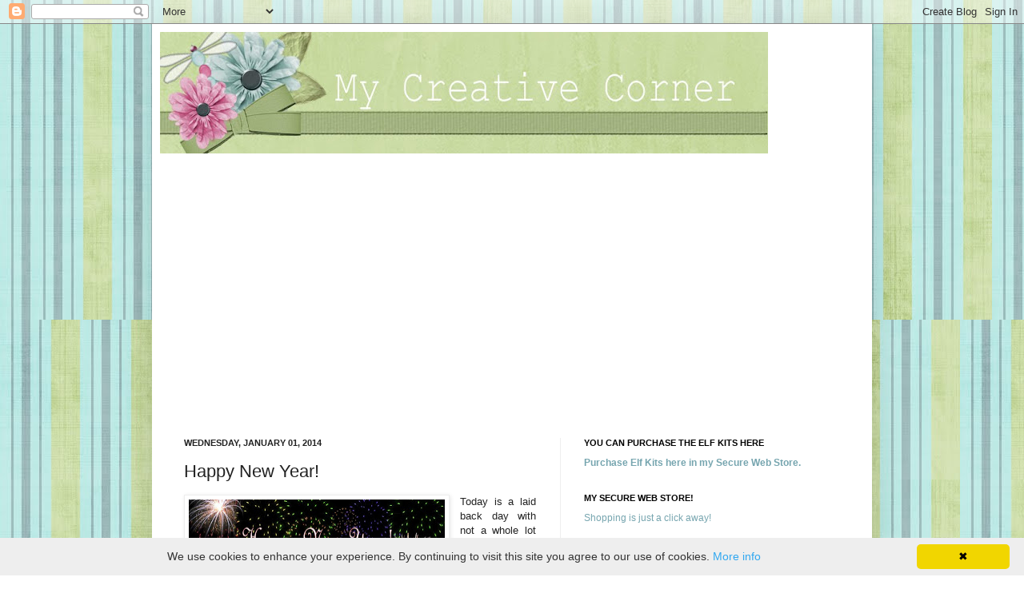

--- FILE ---
content_type: text/html; charset=UTF-8
request_url: https://www.starlightstamper.com/2014/01/happy-new-year.html
body_size: 25042
content:
<!DOCTYPE html>
<html class='v2' dir='ltr' xmlns='http://www.w3.org/1999/xhtml' xmlns:b='http://www.google.com/2005/gml/b' xmlns:data='http://www.google.com/2005/gml/data' xmlns:expr='http://www.google.com/2005/gml/expr'>
<head>
<link href='https://www.blogger.com/static/v1/widgets/335934321-css_bundle_v2.css' rel='stylesheet' type='text/css'/>
<meta content='IE=EmulateIE7' http-equiv='X-UA-Compatible'/>
<meta content='width=1100' name='viewport'/>
<meta content='text/html; charset=UTF-8' http-equiv='Content-Type'/>
<meta content='blogger' name='generator'/>
<link href='https://www.starlightstamper.com/favicon.ico' rel='icon' type='image/x-icon'/>
<link href='https://www.starlightstamper.com/2014/01/happy-new-year.html' rel='canonical'/>
<link rel="alternate" type="application/atom+xml" title="My Creative Corner! - Atom" href="https://www.starlightstamper.com/feeds/posts/default" />
<link rel="alternate" type="application/rss+xml" title="My Creative Corner! - RSS" href="https://www.starlightstamper.com/feeds/posts/default?alt=rss" />
<link rel="service.post" type="application/atom+xml" title="My Creative Corner! - Atom" href="https://www.blogger.com/feeds/37253126/posts/default" />

<link rel="alternate" type="application/atom+xml" title="My Creative Corner! - Atom" href="https://www.starlightstamper.com/feeds/1284925483187076109/comments/default" />
<!--Can't find substitution for tag [blog.ieCssRetrofitLinks]-->
<link href='https://blogger.googleusercontent.com/img/b/R29vZ2xl/AVvXsEgk-gaPr0c8zyd77lZ64dixZxPfmx4n5hm4GPftzdbINZ4M8yCMpblTmexzUz3kgSgo4ck3Mu3m2Fe_MVfZmsmaMfbLpyRY9UHL7Aq9_lNpdKtNsLLNMhB-wqlWi7ag8OEJSWxU/s320/Happy-New-Year.jpg' rel='image_src'/>
<meta content='https://www.starlightstamper.com/2014/01/happy-new-year.html' property='og:url'/>
<meta content='Happy New Year!' property='og:title'/>
<meta content='Stampin&#39; Up!' property='og:description'/>
<meta content='https://blogger.googleusercontent.com/img/b/R29vZ2xl/AVvXsEgk-gaPr0c8zyd77lZ64dixZxPfmx4n5hm4GPftzdbINZ4M8yCMpblTmexzUz3kgSgo4ck3Mu3m2Fe_MVfZmsmaMfbLpyRY9UHL7Aq9_lNpdKtNsLLNMhB-wqlWi7ag8OEJSWxU/w1200-h630-p-k-no-nu/Happy-New-Year.jpg' property='og:image'/>
<title>My Creative Corner!: Happy New Year!</title>
<meta content='' name='description'/>
<style id='page-skin-1' type='text/css'><!--
/*
-----------------------------------------------
Blogger Template Style
Name:     Simple
Designer: Josh Peterson
URL:      www.noaesthetic.com
----------------------------------------------- */
/* Variable definitions
====================
<Variable name="keycolor" description="Main Color" type="color" default="#66bbdd"/>
<Group description="Page Text" selector="body">
<Variable name="body.font" description="Font" type="font"
default="normal normal 12px Arial, Tahoma, Helvetica, FreeSans, sans-serif"/>
<Variable name="body.text.color" description="Text Color" type="color" default="#222222"/>
</Group>
<Group description="Backgrounds" selector=".body-fauxcolumns-outer">
<Variable name="body.background.color" description="Outer Background" type="color" default="#ffffff"/>
<Variable name="content.background.color" description="Main Background" type="color" default="#ffffff"/>
<Variable name="header.background.color" description="Header Background" type="color" default="transparent"/>
</Group>
<Group description="Links" selector=".main-outer">
<Variable name="link.color" description="Link Color" type="color" default="#2288bb"/>
<Variable name="link.visited.color" description="Visited Color" type="color" default="#888888"/>
<Variable name="link.hover.color" description="Hover Color" type="color" default="#33aaff"/>
</Group>
<Group description="Blog Title" selector=".header h1">
<Variable name="header.font" description="Font" type="font"
default="normal normal 60px Arial, Tahoma, Helvetica, FreeSans, sans-serif"/>
<Variable name="header.text.color" description="Title Color" type="color" default="#3399bb" />
</Group>
<Group description="Blog Description" selector=".header .description">
<Variable name="description.text.color" description="Description Color" type="color"
default="#777777" />
</Group>
<Group description="Tabs Text" selector=".tabs-inner .widget li a">
<Variable name="tabs.font" description="Font" type="font"
default="normal normal 14px Arial, Tahoma, Helvetica, FreeSans, sans-serif"/>
<Variable name="tabs.text.color" description="Text Color" type="color" default="#999999"/>
<Variable name="tabs.selected.text.color" description="Selected Color" type="color" default="#000000"/>
</Group>
<Group description="Tabs Background" selector=".tabs-outer .PageList">
<Variable name="tabs.background.color" description="Background Color" type="color" default="#f5f5f5"/>
<Variable name="tabs.selected.background.color" description="Selected Color" type="color" default="#eeeeee"/>
</Group>
<Group description="Post Title" selector="h3.post-title, .comments h4">
<Variable name="post.title.font" description="Font" type="font"
default="normal normal 22px Arial, Tahoma, Helvetica, FreeSans, sans-serif"/>
</Group>
<Group description="Date Header" selector=".date-header">
<Variable name="date.header.color" description="Text Color" type="color"
default="#222222"/>
<Variable name="date.header.background.color" description="Background Color" type="color"
default="transparent"/>
</Group>
<Group description="Post Footer" selector=".post-footer">
<Variable name="post.footer.text.color" description="Text Color" type="color" default="#666666"/>
<Variable name="post.footer.background.color" description="Background Color" type="color"
default="#f9f9f9"/>
<Variable name="post.footer.border.color" description="Shadow Color" type="color" default="#eeeeee"/>
</Group>
<Group description="Gadgets" selector="h2">
<Variable name="widget.title.font" description="Title Font" type="font"
default="normal bold 11px Arial, Tahoma, Helvetica, FreeSans, sans-serif"/>
<Variable name="widget.title.text.color" description="Title Color" type="color" default="#000000"/>
<Variable name="widget.alternate.text.color" description="Alternate Color" type="color" default="#999999"/>
</Group>
<Group description="Images" selector=".main-inner">
<Variable name="image.background.color" description="Background Color" type="color" default="#ffffff"/>
<Variable name="image.border.color" description="Border Color" type="color" default="#eeeeee"/>
<Variable name="image.text.color" description="Caption Text Color" type="color" default="#222222"/>
</Group>
<Group description="Accents" selector=".content-inner">
<Variable name="body.rule.color" description="Separator Line Color" type="color" default="#eeeeee"/>
<Variable name="tabs.border.color" description="Tabs Border Color" type="color" default="#eeeeee"/>
</Group>
<Variable name="body.background" description="Body Background" type="background"
color="transparent" default="$(color) none repeat scroll top left"/>
<Variable name="body.background.override" description="Body Background Override" type="string" default=""/>
<Variable name="body.background.gradient.cap" description="Body Gradient Cap" type="url"
default="url(http://www.blogblog.com/1kt/simple/gradients_light.png)"/>
<Variable name="body.background.gradient.tile" description="Body Gradient Tile" type="url"
default="url(http://www.blogblog.com/1kt/simple/body_gradient_tile_light.png)"/>
<Variable name="content.background.color.selector" description="Content Background Color Selector" type="string" default=".content-inner"/>
<Variable name="content.padding" description="Content Padding" type="length" default="10px"/>
<Variable name="content.padding.horizontal" description="Content Horizontal Padding" type="length" default="10px"/>
<Variable name="content.shadow.spread" description="Content Shadow Spread" type="length" default="40px"/>
<Variable name="content.shadow.spread.webkit" description="Content Shadow Spread (WebKit)" type="length" default="5px"/>
<Variable name="content.shadow.spread.ie" description="Content Shadow Spread (IE)" type="length" default="10px"/>
<Variable name="main.border.width" description="Main Border Width" type="length" default="0"/>
<Variable name="header.background.gradient" description="Header Gradient" type="url" default="none"/>
<Variable name="header.shadow.offset.left" description="Header Shadow Offset Left" type="length" default="-1px"/>
<Variable name="header.shadow.offset.top" description="Header Shadow Offset Top" type="length" default="-1px"/>
<Variable name="header.shadow.spread" description="Header Shadow Spread" type="length" default="1px"/>
<Variable name="header.padding" description="Header Padding" type="length" default="30px"/>
<Variable name="header.border.size" description="Header Border Size" type="length" default="1px"/>
<Variable name="header.bottom.border.size" description="Header Bottom Border Size" type="length" default="0"/>
<Variable name="header.border.horizontalsize" description="Header Horizontal Border Size" type="length" default="0"/>
<Variable name="description.text.size" description="Description Text Size" type="string" default="140%"/>
<Variable name="tabs.margin.top" description="Tabs Margin Top" type="length" default="0" />
<Variable name="tabs.margin.side" description="Tabs Side Margin" type="length" default="30px" />
<Variable name="tabs.background.gradient" description="Tabs Background Gradient" type="url"
default="url(http://www.blogblog.com/1kt/simple/gradients_light.png)"/>
<Variable name="tabs.border.width" description="Tabs Border Width" type="length" default="1px"/>
<Variable name="tabs.bevel.border.width" description="Tabs Bevel Border Width" type="length" default="1px"/>
<Variable name="date.header.padding" description="Date Header Padding" type="string" default="inherit"/>
<Variable name="date.header.letterspacing" description="Date Header Letter Spacing" type="string" default="inherit"/>
<Variable name="date.header.margin" description="Date Header Margin" type="string" default="inherit"/>
<Variable name="post.margin.bottom" description="Post Bottom Margin" type="length" default="25px"/>
<Variable name="image.border.small.size" description="Image Border Small Size" type="length" default="2px"/>
<Variable name="image.border.large.size" description="Image Border Large Size" type="length" default="5px"/>
<Variable name="page.width.selector" description="Page Width Selector" type="string" default=".region-inner"/>
<Variable name="page.width" description="Page Width" type="string" default="auto"/>
<Variable name="main.section.margin" description="Main Section Margin" type="length" default="15px"/>
<Variable name="main.padding" description="Main Padding" type="length" default="15px"/>
<Variable name="main.padding.top" description="Main Padding Top" type="length" default="30px"/>
<Variable name="main.padding.bottom" description="Main Padding Bottom" type="length" default="30px"/>
<Variable name="paging.background"
color="#ffffff"
description="Background of blog paging area" type="background"
default="transparent none no-repeat scroll top center"/>
<Variable name="footer.bevel" description="Bevel border length of footer" type="length" default="0"/>
<Variable name="startSide" description="Side where text starts in blog language" type="automatic" default="left"/>
<Variable name="endSide" description="Side where text ends in blog language" type="automatic" default="right"/>
*/
/* Content
----------------------------------------------- */
body, .body-fauxcolumn-outer {
font: normal normal 12px Arial, Tahoma, Helvetica, FreeSans, sans-serif;
color: #222222;
background: transparent url(https://blogger.googleusercontent.com/img/b/R29vZ2xl/AVvXsEgqjkFMobtIjguARQnvp0jqkhKnOZtxayR3Z-YGm_uL1sk6rbcnJOOVGqpugUux0CcJo4VFgznHSLT1HB9XWTfs4ug0Igx5sofVQIpXuhWbVvpwCepP_vyta2MtFX2La9kgA1Ul7A/s0/Paper2.jpg) repeat scroll top left;
padding: 0 40px 40px 40px;
}
html body .region-inner {
min-width: 0;
max-width: 100%;
width: auto;
}
a:link {
text-decoration:none;
color: #76a5af;
}
a:visited {
text-decoration:none;
color: #888888;
}
a:hover {
text-decoration:underline;
color: #69775c;
}
.body-fauxcolumn-outer .fauxcolumn-inner {
background: transparent none repeat scroll top left;
_background-image: none;
}
.body-fauxcolumn-outer .cap-top {
position: absolute;
z-index: 1;
height: 400px;
width: 100%;
background: transparent url(https://blogger.googleusercontent.com/img/b/R29vZ2xl/AVvXsEgqjkFMobtIjguARQnvp0jqkhKnOZtxayR3Z-YGm_uL1sk6rbcnJOOVGqpugUux0CcJo4VFgznHSLT1HB9XWTfs4ug0Igx5sofVQIpXuhWbVvpwCepP_vyta2MtFX2La9kgA1Ul7A/s0/Paper2.jpg) repeat scroll top left;
}
.body-fauxcolumn-outer .cap-top .cap-left {
width: 100%;
background: transparent none repeat-x scroll top left;
_background-image: none;
}
.content-outer {
-moz-box-shadow: 0 0 40px rgba(0, 0, 0, .15);
-webkit-box-shadow: 0 0 5px rgba(0, 0, 0, .15);
-goog-ms-box-shadow: 0 0 10px #333333;
box-shadow: 0 0 40px rgba(0, 0, 0, .15);
margin-bottom: 1px;
}
.content-inner {
padding: 10px 10px;
}
.content-inner {
background-color: #ffffff;
}
/* Header
----------------------------------------------- */
.header-outer {
background: transparent url(//www.blogblog.com/1kt/simple/gradients_light.png) repeat-x scroll 0 -400px;
_background-image: none;
}
.Header h1 {
font: normal normal 60px Arial, Tahoma, Helvetica, FreeSans, sans-serif;
color: #ffffff;
text-shadow: 1px 2px 3px rgba(0, 0, 0, .2);
}
.Header h1 a {
color: #ffffff;
}
.Header .description {
font-size: 140%;
color: #ffffff;
}
.header-inner .Header .titlewrapper {
padding: 22px 30px;
}
.header-inner .Header .descriptionwrapper {
padding: 0 30px;
}
/* Tabs
----------------------------------------------- */
.tabs-inner .section:first-child {
border-top: 0 solid #eeeeee;
}
.tabs-inner .section:first-child ul {
margin-top: -0;
border-top: 0 solid #eeeeee;
border-left: 0 solid #eeeeee;
border-right: 0 solid #eeeeee;
}
.tabs-inner .widget ul {
background: #f5f5f5 url(//www.blogblog.com/1kt/simple/gradients_light.png) repeat-x scroll 0 -800px;
_background-image: none;
border-bottom: 1px solid #eeeeee;
margin-top: 0;
margin-left: -30px;
margin-right: -30px;
}
.tabs-inner .widget li a {
display: inline-block;
padding: .6em 1em;
font: normal normal 14px Arial, Tahoma, Helvetica, FreeSans, sans-serif;
color: #999999;
border-left: 1px solid #ffffff;
border-right: 1px solid #eeeeee;
}
.tabs-inner .widget li:first-child a {
border-left: none;
}
.tabs-inner .widget li.selected a, .tabs-inner .widget li a:hover {
color: #000000;
background-color: #eeeeee;
text-decoration: none;
}
/* Columns
----------------------------------------------- */
.main-outer {
border-top: 0 solid #eeeeee;
}
.fauxcolumn-left-outer .fauxcolumn-inner {
border-right: 1px solid #eeeeee;
}
.fauxcolumn-right-outer .fauxcolumn-inner {
border-left: 1px solid #eeeeee;
}
/* Headings
----------------------------------------------- */
h2 {
margin: 0 0 1em 0;
font: normal bold 11px Arial, Tahoma, Helvetica, FreeSans, sans-serif;
color: #000000;
text-transform: uppercase;
}
/* Widgets
----------------------------------------------- */
.widget .zippy {
color: #999999;
text-shadow: 2px 2px 1px rgba(0, 0, 0, .1);
}
.widget .popular-posts ul {
list-style: none;
}
/* Posts
----------------------------------------------- */
.date-header span {
background-color: transparent;
color: #222222;
padding: inherit;
letter-spacing: inherit;
margin: inherit;
}
.main-inner {
padding-top: 30px;
padding-bottom: 30px;
}
.main-inner .column-center-inner {
padding: 0 15px;
}
.main-inner .column-center-inner .section {
margin: 0 15px;
}
.post {
margin: 0 0 25px 0;
}
h3.post-title, .comments h4 {
font: normal normal 22px Arial, Tahoma, Helvetica, FreeSans, sans-serif;
margin: .75em 0 0;
}
.post-body {
font-size: 110%;
line-height: 1.4;
position: relative;
}
.post-body img, .post-body .tr-caption-container, .Profile img, .Image img,
.BlogList .item-thumbnail img {
padding: 2px;
background: #ffffff;
border: 1px solid #eeeeee;
-moz-box-shadow: 1px 1px 5px rgba(0, 0, 0, .1);
-webkit-box-shadow: 1px 1px 5px rgba(0, 0, 0, .1);
box-shadow: 1px 1px 5px rgba(0, 0, 0, .1);
}
.post-body img, .post-body .tr-caption-container {
padding: 5px;
}
.post-body .tr-caption-container {
color: #222222;
}
.post-body .tr-caption-container img {
padding: 0;
background: transparent;
border: none;
-moz-box-shadow: 0 0 0 rgba(0, 0, 0, .1);
-webkit-box-shadow: 0 0 0 rgba(0, 0, 0, .1);
box-shadow: 0 0 0 rgba(0, 0, 0, .1);
}
.post-header {
margin: 0 0 1.5em;
line-height: 1.6;
font-size: 90%;
}
.post-footer {
margin: 20px -2px 0;
padding: 5px 10px;
color: #666666;
background-color: #f9f9f9;
border-bottom: 1px solid #eeeeee;
line-height: 1.6;
font-size: 90%;
}
#comments .comment-author {
padding-top: 1.5em;
border-top: 1px solid #eeeeee;
background-position: 0 1.5em;
}
#comments .comment-author:first-child {
padding-top: 0;
border-top: none;
}
.avatar-image-container {
margin: .2em 0 0;
}
#comments .avatar-image-container img {
border: 1px solid #eeeeee;
}
/* Accents
---------------------------------------------- */
.section-columns td.columns-cell {
border-left: 1px solid #eeeeee;
}
.blog-pager {
background: transparent none no-repeat scroll top center;
}
.blog-pager-older-link, .home-link,
.blog-pager-newer-link {
background-color: #ffffff;
padding: 5px;
}
.footer-outer {
border-top: 0 dashed #bbbbbb;
}
/* Mobile
----------------------------------------------- */
body.mobile  {
padding: 0;
}
.mobile .content-inner {
padding: 0;
}
.mobile .content-outer {
-webkit-box-shadow: 0 0 3px rgba(0, 0, 0, .15);
box-shadow: 0 0 3px rgba(0, 0, 0, .15);
padding: 0 40px;
}
body.mobile .AdSense {
margin-left: -40px;
}
.mobile .tabs-inner .widget ul {
margin-left: 0;
margin-right: 0;
}
.mobile .post {
margin: 0;
}
.mobile .main-inner .column-center-inner .section {
margin: 0;
}
.mobile .main-inner {
padding-top: 20px;
padding-bottom: 20px;
}
.mobile .main-inner .column-center-inner {
padding: 0;
}
.mobile .date-header span {
padding: 0.4em 10px;
margin: 0 -10px;
}
.mobile h3.post-title {
margin: 0;
}
.mobile .blog-pager {
background: transparent;
}
.mobile .footer-outer {
border-top: none;
}
.mobile .main-inner, .mobile .footer-inner {
background-color: #ffffff;
}
.mobile-index-contents {
color: #222222;
}
.mobile-link-button {
background-color: #76a5af;
}
.mobile-link-button a:link, .mobile-link-button a:visited {
color: #ffffff;
}

--></style>
<style id='template-skin-1' type='text/css'><!--
body {
min-width: 900px;
}
.content-outer, .content-fauxcolumn-outer, .region-inner {
min-width: 900px;
max-width: 900px;
_width: 900px;
}
.main-inner .columns {
padding-left: 0px;
padding-right: 380px;
}
.main-inner .fauxcolumn-center-outer {
left: 0px;
right: 380px;
/* IE6 does not respect left and right together */
_width: expression(this.parentNode.offsetWidth -
parseInt("0px") -
parseInt("380px") + 'px');
}
.main-inner .fauxcolumn-left-outer {
width: 0px;
}
.main-inner .fauxcolumn-right-outer {
width: 380px;
}
.main-inner .column-left-outer {
width: 0px;
right: 100%;
margin-left: -0px;
}
.main-inner .column-right-outer {
width: 380px;
margin-right: -380px;
}
#layout {
min-width: 0;
}
#layout .content-outer {
min-width: 0;
width: 800px;
}
#layout .region-inner {
min-width: 0;
width: auto;
}
--></style>
<link href='https://www.blogger.com/dyn-css/authorization.css?targetBlogID=37253126&amp;zx=d65db2ee-6f43-4686-9d7c-9825b4f83236' media='none' onload='if(media!=&#39;all&#39;)media=&#39;all&#39;' rel='stylesheet'/><noscript><link href='https://www.blogger.com/dyn-css/authorization.css?targetBlogID=37253126&amp;zx=d65db2ee-6f43-4686-9d7c-9825b4f83236' rel='stylesheet'/></noscript>
<meta name='google-adsense-platform-account' content='ca-host-pub-1556223355139109'/>
<meta name='google-adsense-platform-domain' content='blogspot.com'/>

<!-- data-ad-client=ca-pub-6473809566666711 -->

</head>
<body class='loading'>
<div class='navbar section' id='navbar'><div class='widget Navbar' data-version='1' id='Navbar1'><script type="text/javascript">
    function setAttributeOnload(object, attribute, val) {
      if(window.addEventListener) {
        window.addEventListener('load',
          function(){ object[attribute] = val; }, false);
      } else {
        window.attachEvent('onload', function(){ object[attribute] = val; });
      }
    }
  </script>
<div id="navbar-iframe-container"></div>
<script type="text/javascript" src="https://apis.google.com/js/platform.js"></script>
<script type="text/javascript">
      gapi.load("gapi.iframes:gapi.iframes.style.bubble", function() {
        if (gapi.iframes && gapi.iframes.getContext) {
          gapi.iframes.getContext().openChild({
              url: 'https://www.blogger.com/navbar/37253126?po\x3d1284925483187076109\x26origin\x3dhttps://www.starlightstamper.com',
              where: document.getElementById("navbar-iframe-container"),
              id: "navbar-iframe"
          });
        }
      });
    </script><script type="text/javascript">
(function() {
var script = document.createElement('script');
script.type = 'text/javascript';
script.src = '//pagead2.googlesyndication.com/pagead/js/google_top_exp.js';
var head = document.getElementsByTagName('head')[0];
if (head) {
head.appendChild(script);
}})();
</script>
</div></div>
<div class='body-fauxcolumns'>
<div class='fauxcolumn-outer body-fauxcolumn-outer'>
<div class='cap-top'>
<div class='cap-left'></div>
<div class='cap-right'></div>
</div>
<div class='fauxborder-left'>
<div class='fauxborder-right'></div>
<div class='fauxcolumn-inner'>
</div>
</div>
<div class='cap-bottom'>
<div class='cap-left'></div>
<div class='cap-right'></div>
</div>
</div>
</div>
<div class='content'>
<div class='content-fauxcolumns'>
<div class='fauxcolumn-outer content-fauxcolumn-outer'>
<div class='cap-top'>
<div class='cap-left'></div>
<div class='cap-right'></div>
</div>
<div class='fauxborder-left'>
<div class='fauxborder-right'></div>
<div class='fauxcolumn-inner'>
</div>
</div>
<div class='cap-bottom'>
<div class='cap-left'></div>
<div class='cap-right'></div>
</div>
</div>
</div>
<div class='content-outer'>
<div class='content-cap-top cap-top'>
<div class='cap-left'></div>
<div class='cap-right'></div>
</div>
<div class='fauxborder-left content-fauxborder-left'>
<div class='fauxborder-right content-fauxborder-right'></div>
<div class='content-inner'>
<header>
<div class='header-outer'>
<div class='header-cap-top cap-top'>
<div class='cap-left'></div>
<div class='cap-right'></div>
</div>
<div class='fauxborder-left header-fauxborder-left'>
<div class='fauxborder-right header-fauxborder-right'></div>
<div class='region-inner header-inner'>
<div class='header section' id='header'><div class='widget Header' data-version='1' id='Header1'>
<div id='header-inner'>
<a href='https://www.starlightstamper.com/' style='display: block'>
<img alt='My Creative Corner!' height='152px; ' id='Header1_headerimg' src='https://blogger.googleusercontent.com/img/b/R29vZ2xl/AVvXsEjJjtq6WKHXZZTMJKFH52Uo56AwoKR9vIoXwdUcn-tKW0nGEdmWncFJOsLDm1IyQdm6kic1LoCi-P3LkdkEBgByut6wvi60pWMoGuv5snkGi9Jh4ICgXX2F0-gqQdy9U1EEUNX2eQ/s760/My+creative+corner.jpg' style='display: block' width='760px; '/>
</a>
</div>
</div></div>
</div>
</div>
<div class='header-cap-bottom cap-bottom'>
<div class='cap-left'></div>
<div class='cap-right'></div>
</div>
</div>
</header>
<div class='tabs-outer'>
<div class='tabs-cap-top cap-top'>
<div class='cap-left'></div>
<div class='cap-right'></div>
</div>
<div class='fauxborder-left tabs-fauxborder-left'>
<div class='fauxborder-right tabs-fauxborder-right'></div>
<div class='region-inner tabs-inner'>
<div class='tabs section' id='crosscol'><div class='widget HTML' data-version='1' id='HTML7'>
<h2 class='title'>Pin It</h2>
<div class='widget-content'>
<script async defer data-pin-hover="true" src="//assets.pinterest.com/js/pinit.js"></script>
<a href="https://catalystbloggingtutorials.blogspot.com/"><img src="https://bit.ly/img-scr" /></a>
</div>
<div class='clear'></div>
</div></div>
<div class='tabs section' id='crosscol-overflow'><div class='widget AdSense' data-version='1' id='AdSense1'>
<div class='widget-content'>
<script async src="https://pagead2.googlesyndication.com/pagead/js/adsbygoogle.js"></script>
<!-- starlightstamper_sidebar-right-1_AdSense1_1x1_as -->
<ins class="adsbygoogle"
     style="display:block"
     data-ad-client="ca-pub-6473809566666711"
     data-ad-host="ca-host-pub-1556223355139109"
     data-ad-slot="5578438583"
     data-ad-format="auto"
     data-full-width-responsive="true"></ins>
<script>
(adsbygoogle = window.adsbygoogle || []).push({});
</script>
<div class='clear'></div>
</div>
</div></div>
</div>
</div>
<div class='tabs-cap-bottom cap-bottom'>
<div class='cap-left'></div>
<div class='cap-right'></div>
</div>
</div>
<div class='main-outer'>
<div class='main-cap-top cap-top'>
<div class='cap-left'></div>
<div class='cap-right'></div>
</div>
<div class='fauxborder-left main-fauxborder-left'>
<div class='fauxborder-right main-fauxborder-right'></div>
<div class='region-inner main-inner'>
<div class='columns fauxcolumns'>
<div class='fauxcolumn-outer fauxcolumn-center-outer'>
<div class='cap-top'>
<div class='cap-left'></div>
<div class='cap-right'></div>
</div>
<div class='fauxborder-left'>
<div class='fauxborder-right'></div>
<div class='fauxcolumn-inner'>
</div>
</div>
<div class='cap-bottom'>
<div class='cap-left'></div>
<div class='cap-right'></div>
</div>
</div>
<div class='fauxcolumn-outer fauxcolumn-left-outer'>
<div class='cap-top'>
<div class='cap-left'></div>
<div class='cap-right'></div>
</div>
<div class='fauxborder-left'>
<div class='fauxborder-right'></div>
<div class='fauxcolumn-inner'>
</div>
</div>
<div class='cap-bottom'>
<div class='cap-left'></div>
<div class='cap-right'></div>
</div>
</div>
<div class='fauxcolumn-outer fauxcolumn-right-outer'>
<div class='cap-top'>
<div class='cap-left'></div>
<div class='cap-right'></div>
</div>
<div class='fauxborder-left'>
<div class='fauxborder-right'></div>
<div class='fauxcolumn-inner'>
</div>
</div>
<div class='cap-bottom'>
<div class='cap-left'></div>
<div class='cap-right'></div>
</div>
</div>
<!-- corrects IE6 width calculation -->
<div class='columns-inner'>
<div class='column-center-outer'>
<div class='column-center-inner'>
<div class='main section' id='main'><div class='widget Blog' data-version='1' id='Blog1'>
<div class='blog-posts hfeed'>

          <div class="date-outer">
        
<h2 class='date-header'><span>Wednesday, January 01, 2014</span></h2>

          <div class="date-posts">
        
<div class='post-outer'>
<div class='post hentry'>
<a name='1284925483187076109'></a>
<h3 class='post-title entry-title'>
Happy New Year!
</h3>
<div class='post-header'>
<div class='post-header-line-1'></div>
</div>
<div class='post-body entry-content'>
<div style="text-align: justify;">
<a href="https://blogger.googleusercontent.com/img/b/R29vZ2xl/AVvXsEgk-gaPr0c8zyd77lZ64dixZxPfmx4n5hm4GPftzdbINZ4M8yCMpblTmexzUz3kgSgo4ck3Mu3m2Fe_MVfZmsmaMfbLpyRY9UHL7Aq9_lNpdKtNsLLNMhB-wqlWi7ag8OEJSWxU/s1600/Happy-New-Year.jpg" imageanchor="1" style="clear: left; float: left; margin-bottom: 1em; margin-right: 1em;"><img border="0" height="238" src="https://blogger.googleusercontent.com/img/b/R29vZ2xl/AVvXsEgk-gaPr0c8zyd77lZ64dixZxPfmx4n5hm4GPftzdbINZ4M8yCMpblTmexzUz3kgSgo4ck3Mu3m2Fe_MVfZmsmaMfbLpyRY9UHL7Aq9_lNpdKtNsLLNMhB-wqlWi7ag8OEJSWxU/s320/Happy-New-Year.jpg" width="320" /></a>Today is a laid back day with not a whole lot going on. &nbsp;Just the way I like to start the New Year off! &nbsp;And on that note I also did not head to my workroom to play. &nbsp;I took the day off from there too. &nbsp;I spent some time finishing up a new beaded bulb design. I'd like to show it to you but once I got it half way put together I realized that it could use a bit more pizzazz so the bottom part is different from the top. &nbsp;But once I get a new one made I will get a photo of it and share it with you. &nbsp;I know it's WAY too early to be thinking about Christmas bulbs for 2014 but when an idea comes into your head (no matter what the season) you HAVE to run with it or lose it! &nbsp;I've lost too many thinking that I would get around to them and never do. &nbsp;So now I just drop what I'm doing and write notes or even begin the project! &nbsp;</div>
<div style="text-align: justify;">
<br /></div>
<div style="text-align: justify;">
I did not make any New Year's Resolutions for this year. &nbsp;I never completed the ones from years past!! LOL &nbsp;It's not that they were not realistic enough, it's just that I lost interest in them! &nbsp;They must not have been important enough, right? &nbsp;Something went wrong somewhere there!!! &nbsp;LOL &nbsp;So I just decided not to make any, it's easier to keep, right? &nbsp; I have plans for the New Year so it's not like I'm going into it blind or "empty handed!!" &nbsp;</div>
<div style="text-align: justify;">
<br /></div>
<div style="text-align: justify;">
I have a list of some fun projects that I will be making and sharing with you. &nbsp;And I'm sure you will enjoy them and some of them will keep you busy this year too!</div>
<br />
<b><i><span style="color: #3d85c6;">I wish you all the VERY best in this New Year!&nbsp;</span></i></b><br />
<b><i><span style="color: #3d85c6;">Wanda</span></i></b>
<div style='clear: both;'></div>
</div>
<div class='post-footer'>
<div class='post-footer-line post-footer-line-1'><span class='post-author vcard'>
Posted by
<span class='fn'>Wanda</span>
</span>
<span class='post-timestamp'>
at
<a class='timestamp-link' href='https://www.starlightstamper.com/2014/01/happy-new-year.html' rel='bookmark' title='permanent link'><abbr class='published' title='2014-01-01T18:53:00-06:00'>Wednesday, January 01, 2014</abbr></a>
</span>
<span class='post-comment-link'>
</span>
<span class='post-icons'>
<span class='item-action'>
<a href='https://www.blogger.com/email-post/37253126/1284925483187076109' title='Email Post'>
<img alt="" class="icon-action" height="13" src="//img1.blogblog.com/img/icon18_email.gif" width="18">
</a>
</span>
</span>
</div>
<div class='post-footer-line post-footer-line-2'><span class='post-labels'>
Labels:
<a href='https://www.starlightstamper.com/search/label/Happy%20New%20Year' rel='tag'>Happy New Year</a>
</span>
</div>
<div class='post-footer-line post-footer-line-3'><span class='post-location'>
</span>
</div>
</div>
</div>
<div class='comments' id='comments'>
<a name='comments'></a>
<h4>No comments:</h4>
<div id='Blog1_comments-block-wrapper'>
<dl class='avatar-comment-indent' id='comments-block'>
</dl>
</div>
<p class='comment-footer'>
<a href='https://www.blogger.com/comment/fullpage/post/37253126/1284925483187076109' onclick=''>Post a Comment</a>
</p>
</div>
</div>
<div class='inline-ad'>
<script async src="https://pagead2.googlesyndication.com/pagead/js/adsbygoogle.js"></script>
<!-- starlightstamper_main_Blog1_1x1_as -->
<ins class="adsbygoogle"
     style="display:block"
     data-ad-client="ca-pub-6473809566666711"
     data-ad-host="ca-host-pub-1556223355139109"
     data-ad-slot="6605066185"
     data-ad-format="auto"
     data-full-width-responsive="true"></ins>
<script>
(adsbygoogle = window.adsbygoogle || []).push({});
</script>
</div>

        </div></div>
      
</div>
<div class='blog-pager' id='blog-pager'>
<span id='blog-pager-newer-link'>
<a class='blog-pager-newer-link' href='https://www.starlightstamper.com/2014/01/faux-pinwheel-stamping-technique.html' id='Blog1_blog-pager-newer-link' title='Newer Post'>Newer Post</a>
</span>
<span id='blog-pager-older-link'>
<a class='blog-pager-older-link' href='https://www.starlightstamper.com/2013/12/a-gorgeous-grunge-get-well-masking-tape.html' id='Blog1_blog-pager-older-link' title='Older Post'>Older Post</a>
</span>
<a class='home-link' href='https://www.starlightstamper.com/'>Home</a>
</div>
<div class='clear'></div>
<div class='post-feeds'>
<div class='feed-links'>
Subscribe to:
<a class='feed-link' href='https://www.starlightstamper.com/feeds/1284925483187076109/comments/default' target='_blank' type='application/atom+xml'>Post Comments (Atom)</a>
</div>
</div>
</div><div class='widget HTML' data-version='1' id='HTML4'>
<div class='widget-content'>
<script async src="https://pagead2.googlesyndication.com/pagead/js/adsbygoogle.js?client=ca-pub-6473809566666711"
     crossorigin="anonymous"></script>
</div>
<div class='clear'></div>
</div></div>
</div>
</div>
<div class='column-left-outer'>
<div class='column-left-inner'>
<aside>
</aside>
</div>
</div>
<div class='column-right-outer'>
<div class='column-right-inner'>
<aside>
<div class='sidebar section' id='sidebar-right-1'><div class='widget HTML' data-version='1' id='HTML5'>
<h2 class='title'>You Can Purchase the Elf Kits Here</h2>
<div class='widget-content'>
<span style="font-weight:bold;"><a href="https://www.justonemorebead.com/shop/elf-kisses-cardstock-pieces-kit/"><span style="font-weight:bold;">Purchase Elf Kits here in my Secure Web Store.</span></a></span>
</div>
<div class='clear'></div>
</div><div class='widget HTML' data-version='1' id='HTML3'>
<div class='widget-content'>
<script type="text/javascript" id="cookieinfo"
	src="//cookieinfoscript.com/js/cookieinfo.min.js">
</script>
</div>
<div class='clear'></div>
</div><div class='widget HTML' data-version='1' id='HTML25'>
<h2 class='title'>My Secure Web Store!</h2>
<div class='widget-content'>
<a href="http://www.justonemorebead.com/shop/">Shopping is just a click away!</a>
</div>
<div class='clear'></div>
</div><div class='widget Image' data-version='1' id='Image1'>
<h2>Scan to go to my Web Store</h2>
<div class='widget-content'>
<a href='https://www.justonemorebead.com/shop/'>
<img alt='Scan to go to my Web Store' height='368' id='Image1_img' src='https://blogger.googleusercontent.com/img/a/AVvXsEgOpDg3WOdUa2UqtBZllzBSFSVdtU6VJp-y1he6mLefxZbJ35f4B3gM_z9vMrQ35zi_TimDX2tlfGmCxa_k-0FA0wmX1VDbYqfPe30eZvUmWt4xzOZ0qqK0JyVcKYbN7-TayopZFU9GYV4t0eJXp0JVlohRgcmL3CRwYBTJ8u6r_0fMzLNCDaXytw=s370' width='370'/>
</a>
<br/>
</div>
<div class='clear'></div>
</div><div class='widget AdSense' data-version='1' id='AdSense3'>
<div class='widget-content'>
<script async src="https://pagead2.googlesyndication.com/pagead/js/adsbygoogle.js"></script>
<!-- starlightstamper_sidebar-right-1_AdSense3_1x1_as -->
<ins class="adsbygoogle"
     style="display:block"
     data-ad-client="ca-pub-6473809566666711"
     data-ad-host="ca-host-pub-1556223355139109"
     data-ad-slot="2366049244"
     data-ad-format="auto"
     data-full-width-responsive="true"></ins>
<script>
(adsbygoogle = window.adsbygoogle || []).push({});
</script>
<div class='clear'></div>
</div>
</div><div class='widget HTML' data-version='1' id='HTML15'>
<h2 class='title'>Got a Question?</h2>
<div class='widget-content'>
<a href="mailto:wanda@cybernetik.net">Email Me Here!</a>
</div>
<div class='clear'></div>
</div><div class='widget HTML' data-version='1' id='HTML2'>
<h2 class='title'>Follow Me On Pinterest (5000+ Cards)</h2>
<div class='widget-content'>
<a href="https://www.pinterest.com/sn0wflakes/stamped-cards-and-card-projects-stampin-up/">Pinterest</a>
</div>
<div class='clear'></div>
</div><div class='widget Followers' data-version='1' id='Followers1'>
<h2 class='title'>"Follow Me Where I Go, What I Do and Who I Know"</h2>
<div class='widget-content'>
<div id='Followers1-wrapper'>
<div style='margin-right:2px;'>
<div><script type="text/javascript" src="https://apis.google.com/js/platform.js"></script>
<div id="followers-iframe-container"></div>
<script type="text/javascript">
    window.followersIframe = null;
    function followersIframeOpen(url) {
      gapi.load("gapi.iframes", function() {
        if (gapi.iframes && gapi.iframes.getContext) {
          window.followersIframe = gapi.iframes.getContext().openChild({
            url: url,
            where: document.getElementById("followers-iframe-container"),
            messageHandlersFilter: gapi.iframes.CROSS_ORIGIN_IFRAMES_FILTER,
            messageHandlers: {
              '_ready': function(obj) {
                window.followersIframe.getIframeEl().height = obj.height;
              },
              'reset': function() {
                window.followersIframe.close();
                followersIframeOpen("https://www.blogger.com/followers/frame/37253126?colors\x3dCgt0cmFuc3BhcmVudBILdHJhbnNwYXJlbnQaByMyMjIyMjIiByM3NmE1YWYqByNmZmZmZmYyByMwMDAwMDA6ByMyMjIyMjJCByM3NmE1YWZKByM5OTk5OTlSByM3NmE1YWZaC3RyYW5zcGFyZW50\x26pageSize\x3d21\x26hl\x3den\x26origin\x3dhttps://www.starlightstamper.com");
              },
              'open': function(url) {
                window.followersIframe.close();
                followersIframeOpen(url);
              }
            }
          });
        }
      });
    }
    followersIframeOpen("https://www.blogger.com/followers/frame/37253126?colors\x3dCgt0cmFuc3BhcmVudBILdHJhbnNwYXJlbnQaByMyMjIyMjIiByM3NmE1YWYqByNmZmZmZmYyByMwMDAwMDA6ByMyMjIyMjJCByM3NmE1YWZKByM5OTk5OTlSByM3NmE1YWZaC3RyYW5zcGFyZW50\x26pageSize\x3d21\x26hl\x3den\x26origin\x3dhttps://www.starlightstamper.com");
  </script></div>
</div>
</div>
<div class='clear'></div>
</div>
</div><div class='widget HTML' data-version='1' id='HTML1'>
<h2 class='title'>To Receive My Latest Updates Subscribe Here! I Post Almost Every Day.</h2>
<div class='widget-content'>
<form id="feedblitz" action="http://www.feedblitz.com/f/f.fbz?Track" name="feedblitz" method="POST"><p>Your email address:<br/><input maxlength="255" value="" name="EMAIL" size="20" type="text"/><br/><input value="" name="FEEDID" type="hidden"/><input value="1263994" name="PUBLISHER" type="hidden"/><input value="Get email updates" type="submit"/><br/>Powered by <a href="http://www.feedblitz.com">FeedBlitz</a></p></form><script language="javascript" src="//www.feedblitz.com/js/typepad-widget.js"></script>

It will read that the site is not secure, but it is, you will see the little padlock and that means it's secure. Must be a glitch in the program.
</div>
<div class='clear'></div>
</div><div class='widget Profile' data-version='1' id='Profile1'>
<h2>Contributors</h2>
<div class='widget-content'>
<ul>
<li><a class='profile-name-link g-profile' href='https://www.blogger.com/profile/13857283769345412096' style='background-image: url(//www.blogger.com/img/logo-16.png);'>Kristofer</a></li>
<li><a class='profile-name-link g-profile' href='https://www.blogger.com/profile/06366436890384148480' style='background-image: url(//www.blogger.com/img/logo-16.png);'>Wanda</a></li>
</ul>
<div class='clear'></div>
</div>
</div><div class='widget Text' data-version='1' id='Text3'>
<h2 class='title'>Copyrights &amp; Wrongs!!!</h2>
<div class='widget-content'>
Some important information for you!<br/><br/><span style="color:#cc0000;">All content (including text, photographs, and design work) is &#169; by Wanda Pettijohn . My original artwork is for personal inspiration. You may copy my artwork to make and sell at craft fairs or to give away as you please. But there are a couple of things I do ask. One is that you give me credit and two is that these items may not be copied for publication or contest submission.</span><br/><br/>Thank you for respecting the copyright laws!<br/><br/>And if you do make anything from my blog and post it on yours please be sure to give me credit and a link back to my blog.<br/><br/>Thanks SO much!<br/>Wanda<br/>
</div>
<div class='clear'></div>
</div><div class='widget BlogSearch' data-version='1' id='BlogSearch1'>
<h2 class='title'>Search This Blog</h2>
<div class='widget-content'>
<div id='BlogSearch1_form'>
<form action='https://www.starlightstamper.com/search' class='gsc-search-box' target='_top'>
<table cellpadding='0' cellspacing='0' class='gsc-search-box'>
<tbody>
<tr>
<td class='gsc-input'>
<input autocomplete='off' class='gsc-input' name='q' size='10' title='search' type='text' value=''/>
</td>
<td class='gsc-search-button'>
<input class='gsc-search-button' title='search' type='submit' value='Search'/>
</td>
</tr>
</tbody>
</table>
</form>
</div>
</div>
<div class='clear'></div>
</div><div class='widget HTML' data-version='1' id='HTML8'>
<h2 class='title'>Hits</h2>
<div class='widget-content'>
<a href="https://www.freecounterstat.com" title="website hit counters"><img src="https://counter7.stat.ovh/private/freecounterstat.php?c=6l2l8jdkb5h8xkmapzk7fjztqm8qdel2" border="0" title="website hit counters" alt="website hit counters" /></a>
</div>
<div class='clear'></div>
</div><div class='widget Text' data-version='1' id='Text2'>
<h2 class='title'>Stamp Till You Cramp Dates</h2>
<div class='widget-content'>
<span style="font-weight: normal;color:#3333ff;"><strong>Dates<br /></strong></span><span style="font-weight: normal;"><strong><br />Stamping dates are available by request.<br /><br /></strong></span><div color="white" face="'Times New Roman'" size="12.98px" style="font-weight: normal;"><p class="MsoNormal" face="'Times New Roman', serif" size="12pt" style="margin: 0in 0in 0.0001pt;">Please contact me for a date. Stamping times are from 10:30 am to 3:00 pm. </p><p class="MsoNormal" face="'Times New Roman', serif" size="12pt" style="margin: 0in 0in 0.0001pt;"><br /></p><p class="MsoNormal" face="'Times New Roman', serif" size="12pt" style="margin: 0in 0in 0.0001pt;">My email is located in the sidebar just above the Pinterest logo</p></div><br />Scrapbooking night 6:00 pm to 10:00 pm available every month upon request<div style="font-weight: normal;"><br /></div><div><br /></div>
</div>
<div class='clear'></div>
</div><div class='widget Text' data-version='1' id='Text4'>
<h2 class='title'>Click Photos</h2>
<div class='widget-content'>
Click on any of the photos for a larger view of the images.<br/>
</div>
<div class='clear'></div>
</div><div class='widget BlogArchive' data-version='1' id='BlogArchive1'>
<h2>Blog Archive - Older Posts</h2>
<div class='widget-content'>
<div id='ArchiveList'>
<div id='BlogArchive1_ArchiveList'>
<ul class='hierarchy'>
<li class='archivedate collapsed'>
<a class='toggle' href='javascript:void(0)'>
<span class='zippy'>

        &#9658;&#160;
      
</span>
</a>
<a class='post-count-link' href='https://www.starlightstamper.com/2026/'>
2026
</a>
<span class='post-count' dir='ltr'>(17)</span>
<ul class='hierarchy'>
<li class='archivedate collapsed'>
<a class='toggle' href='javascript:void(0)'>
<span class='zippy'>

        &#9658;&#160;
      
</span>
</a>
<a class='post-count-link' href='https://www.starlightstamper.com/2026/01/'>
January
</a>
<span class='post-count' dir='ltr'>(17)</span>
</li>
</ul>
</li>
</ul>
<ul class='hierarchy'>
<li class='archivedate collapsed'>
<a class='toggle' href='javascript:void(0)'>
<span class='zippy'>

        &#9658;&#160;
      
</span>
</a>
<a class='post-count-link' href='https://www.starlightstamper.com/2025/'>
2025
</a>
<span class='post-count' dir='ltr'>(365)</span>
<ul class='hierarchy'>
<li class='archivedate collapsed'>
<a class='toggle' href='javascript:void(0)'>
<span class='zippy'>

        &#9658;&#160;
      
</span>
</a>
<a class='post-count-link' href='https://www.starlightstamper.com/2025/12/'>
December
</a>
<span class='post-count' dir='ltr'>(32)</span>
</li>
</ul>
<ul class='hierarchy'>
<li class='archivedate collapsed'>
<a class='toggle' href='javascript:void(0)'>
<span class='zippy'>

        &#9658;&#160;
      
</span>
</a>
<a class='post-count-link' href='https://www.starlightstamper.com/2025/11/'>
November
</a>
<span class='post-count' dir='ltr'>(29)</span>
</li>
</ul>
<ul class='hierarchy'>
<li class='archivedate collapsed'>
<a class='toggle' href='javascript:void(0)'>
<span class='zippy'>

        &#9658;&#160;
      
</span>
</a>
<a class='post-count-link' href='https://www.starlightstamper.com/2025/10/'>
October
</a>
<span class='post-count' dir='ltr'>(31)</span>
</li>
</ul>
<ul class='hierarchy'>
<li class='archivedate collapsed'>
<a class='toggle' href='javascript:void(0)'>
<span class='zippy'>

        &#9658;&#160;
      
</span>
</a>
<a class='post-count-link' href='https://www.starlightstamper.com/2025/09/'>
September
</a>
<span class='post-count' dir='ltr'>(30)</span>
</li>
</ul>
<ul class='hierarchy'>
<li class='archivedate collapsed'>
<a class='toggle' href='javascript:void(0)'>
<span class='zippy'>

        &#9658;&#160;
      
</span>
</a>
<a class='post-count-link' href='https://www.starlightstamper.com/2025/08/'>
August
</a>
<span class='post-count' dir='ltr'>(31)</span>
</li>
</ul>
<ul class='hierarchy'>
<li class='archivedate collapsed'>
<a class='toggle' href='javascript:void(0)'>
<span class='zippy'>

        &#9658;&#160;
      
</span>
</a>
<a class='post-count-link' href='https://www.starlightstamper.com/2025/07/'>
July
</a>
<span class='post-count' dir='ltr'>(31)</span>
</li>
</ul>
<ul class='hierarchy'>
<li class='archivedate collapsed'>
<a class='toggle' href='javascript:void(0)'>
<span class='zippy'>

        &#9658;&#160;
      
</span>
</a>
<a class='post-count-link' href='https://www.starlightstamper.com/2025/06/'>
June
</a>
<span class='post-count' dir='ltr'>(30)</span>
</li>
</ul>
<ul class='hierarchy'>
<li class='archivedate collapsed'>
<a class='toggle' href='javascript:void(0)'>
<span class='zippy'>

        &#9658;&#160;
      
</span>
</a>
<a class='post-count-link' href='https://www.starlightstamper.com/2025/05/'>
May
</a>
<span class='post-count' dir='ltr'>(32)</span>
</li>
</ul>
<ul class='hierarchy'>
<li class='archivedate collapsed'>
<a class='toggle' href='javascript:void(0)'>
<span class='zippy'>

        &#9658;&#160;
      
</span>
</a>
<a class='post-count-link' href='https://www.starlightstamper.com/2025/04/'>
April
</a>
<span class='post-count' dir='ltr'>(30)</span>
</li>
</ul>
<ul class='hierarchy'>
<li class='archivedate collapsed'>
<a class='toggle' href='javascript:void(0)'>
<span class='zippy'>

        &#9658;&#160;
      
</span>
</a>
<a class='post-count-link' href='https://www.starlightstamper.com/2025/03/'>
March
</a>
<span class='post-count' dir='ltr'>(31)</span>
</li>
</ul>
<ul class='hierarchy'>
<li class='archivedate collapsed'>
<a class='toggle' href='javascript:void(0)'>
<span class='zippy'>

        &#9658;&#160;
      
</span>
</a>
<a class='post-count-link' href='https://www.starlightstamper.com/2025/02/'>
February
</a>
<span class='post-count' dir='ltr'>(28)</span>
</li>
</ul>
<ul class='hierarchy'>
<li class='archivedate collapsed'>
<a class='toggle' href='javascript:void(0)'>
<span class='zippy'>

        &#9658;&#160;
      
</span>
</a>
<a class='post-count-link' href='https://www.starlightstamper.com/2025/01/'>
January
</a>
<span class='post-count' dir='ltr'>(30)</span>
</li>
</ul>
</li>
</ul>
<ul class='hierarchy'>
<li class='archivedate collapsed'>
<a class='toggle' href='javascript:void(0)'>
<span class='zippy'>

        &#9658;&#160;
      
</span>
</a>
<a class='post-count-link' href='https://www.starlightstamper.com/2024/'>
2024
</a>
<span class='post-count' dir='ltr'>(359)</span>
<ul class='hierarchy'>
<li class='archivedate collapsed'>
<a class='toggle' href='javascript:void(0)'>
<span class='zippy'>

        &#9658;&#160;
      
</span>
</a>
<a class='post-count-link' href='https://www.starlightstamper.com/2024/12/'>
December
</a>
<span class='post-count' dir='ltr'>(31)</span>
</li>
</ul>
<ul class='hierarchy'>
<li class='archivedate collapsed'>
<a class='toggle' href='javascript:void(0)'>
<span class='zippy'>

        &#9658;&#160;
      
</span>
</a>
<a class='post-count-link' href='https://www.starlightstamper.com/2024/11/'>
November
</a>
<span class='post-count' dir='ltr'>(30)</span>
</li>
</ul>
<ul class='hierarchy'>
<li class='archivedate collapsed'>
<a class='toggle' href='javascript:void(0)'>
<span class='zippy'>

        &#9658;&#160;
      
</span>
</a>
<a class='post-count-link' href='https://www.starlightstamper.com/2024/10/'>
October
</a>
<span class='post-count' dir='ltr'>(31)</span>
</li>
</ul>
<ul class='hierarchy'>
<li class='archivedate collapsed'>
<a class='toggle' href='javascript:void(0)'>
<span class='zippy'>

        &#9658;&#160;
      
</span>
</a>
<a class='post-count-link' href='https://www.starlightstamper.com/2024/09/'>
September
</a>
<span class='post-count' dir='ltr'>(30)</span>
</li>
</ul>
<ul class='hierarchy'>
<li class='archivedate collapsed'>
<a class='toggle' href='javascript:void(0)'>
<span class='zippy'>

        &#9658;&#160;
      
</span>
</a>
<a class='post-count-link' href='https://www.starlightstamper.com/2024/08/'>
August
</a>
<span class='post-count' dir='ltr'>(31)</span>
</li>
</ul>
<ul class='hierarchy'>
<li class='archivedate collapsed'>
<a class='toggle' href='javascript:void(0)'>
<span class='zippy'>

        &#9658;&#160;
      
</span>
</a>
<a class='post-count-link' href='https://www.starlightstamper.com/2024/07/'>
July
</a>
<span class='post-count' dir='ltr'>(31)</span>
</li>
</ul>
<ul class='hierarchy'>
<li class='archivedate collapsed'>
<a class='toggle' href='javascript:void(0)'>
<span class='zippy'>

        &#9658;&#160;
      
</span>
</a>
<a class='post-count-link' href='https://www.starlightstamper.com/2024/06/'>
June
</a>
<span class='post-count' dir='ltr'>(30)</span>
</li>
</ul>
<ul class='hierarchy'>
<li class='archivedate collapsed'>
<a class='toggle' href='javascript:void(0)'>
<span class='zippy'>

        &#9658;&#160;
      
</span>
</a>
<a class='post-count-link' href='https://www.starlightstamper.com/2024/05/'>
May
</a>
<span class='post-count' dir='ltr'>(31)</span>
</li>
</ul>
<ul class='hierarchy'>
<li class='archivedate collapsed'>
<a class='toggle' href='javascript:void(0)'>
<span class='zippy'>

        &#9658;&#160;
      
</span>
</a>
<a class='post-count-link' href='https://www.starlightstamper.com/2024/04/'>
April
</a>
<span class='post-count' dir='ltr'>(29)</span>
</li>
</ul>
<ul class='hierarchy'>
<li class='archivedate collapsed'>
<a class='toggle' href='javascript:void(0)'>
<span class='zippy'>

        &#9658;&#160;
      
</span>
</a>
<a class='post-count-link' href='https://www.starlightstamper.com/2024/03/'>
March
</a>
<span class='post-count' dir='ltr'>(29)</span>
</li>
</ul>
<ul class='hierarchy'>
<li class='archivedate collapsed'>
<a class='toggle' href='javascript:void(0)'>
<span class='zippy'>

        &#9658;&#160;
      
</span>
</a>
<a class='post-count-link' href='https://www.starlightstamper.com/2024/02/'>
February
</a>
<span class='post-count' dir='ltr'>(26)</span>
</li>
</ul>
<ul class='hierarchy'>
<li class='archivedate collapsed'>
<a class='toggle' href='javascript:void(0)'>
<span class='zippy'>

        &#9658;&#160;
      
</span>
</a>
<a class='post-count-link' href='https://www.starlightstamper.com/2024/01/'>
January
</a>
<span class='post-count' dir='ltr'>(30)</span>
</li>
</ul>
</li>
</ul>
<ul class='hierarchy'>
<li class='archivedate collapsed'>
<a class='toggle' href='javascript:void(0)'>
<span class='zippy'>

        &#9658;&#160;
      
</span>
</a>
<a class='post-count-link' href='https://www.starlightstamper.com/2023/'>
2023
</a>
<span class='post-count' dir='ltr'>(364)</span>
<ul class='hierarchy'>
<li class='archivedate collapsed'>
<a class='toggle' href='javascript:void(0)'>
<span class='zippy'>

        &#9658;&#160;
      
</span>
</a>
<a class='post-count-link' href='https://www.starlightstamper.com/2023/12/'>
December
</a>
<span class='post-count' dir='ltr'>(31)</span>
</li>
</ul>
<ul class='hierarchy'>
<li class='archivedate collapsed'>
<a class='toggle' href='javascript:void(0)'>
<span class='zippy'>

        &#9658;&#160;
      
</span>
</a>
<a class='post-count-link' href='https://www.starlightstamper.com/2023/11/'>
November
</a>
<span class='post-count' dir='ltr'>(29)</span>
</li>
</ul>
<ul class='hierarchy'>
<li class='archivedate collapsed'>
<a class='toggle' href='javascript:void(0)'>
<span class='zippy'>

        &#9658;&#160;
      
</span>
</a>
<a class='post-count-link' href='https://www.starlightstamper.com/2023/10/'>
October
</a>
<span class='post-count' dir='ltr'>(31)</span>
</li>
</ul>
<ul class='hierarchy'>
<li class='archivedate collapsed'>
<a class='toggle' href='javascript:void(0)'>
<span class='zippy'>

        &#9658;&#160;
      
</span>
</a>
<a class='post-count-link' href='https://www.starlightstamper.com/2023/09/'>
September
</a>
<span class='post-count' dir='ltr'>(30)</span>
</li>
</ul>
<ul class='hierarchy'>
<li class='archivedate collapsed'>
<a class='toggle' href='javascript:void(0)'>
<span class='zippy'>

        &#9658;&#160;
      
</span>
</a>
<a class='post-count-link' href='https://www.starlightstamper.com/2023/08/'>
August
</a>
<span class='post-count' dir='ltr'>(31)</span>
</li>
</ul>
<ul class='hierarchy'>
<li class='archivedate collapsed'>
<a class='toggle' href='javascript:void(0)'>
<span class='zippy'>

        &#9658;&#160;
      
</span>
</a>
<a class='post-count-link' href='https://www.starlightstamper.com/2023/07/'>
July
</a>
<span class='post-count' dir='ltr'>(31)</span>
</li>
</ul>
<ul class='hierarchy'>
<li class='archivedate collapsed'>
<a class='toggle' href='javascript:void(0)'>
<span class='zippy'>

        &#9658;&#160;
      
</span>
</a>
<a class='post-count-link' href='https://www.starlightstamper.com/2023/06/'>
June
</a>
<span class='post-count' dir='ltr'>(30)</span>
</li>
</ul>
<ul class='hierarchy'>
<li class='archivedate collapsed'>
<a class='toggle' href='javascript:void(0)'>
<span class='zippy'>

        &#9658;&#160;
      
</span>
</a>
<a class='post-count-link' href='https://www.starlightstamper.com/2023/05/'>
May
</a>
<span class='post-count' dir='ltr'>(31)</span>
</li>
</ul>
<ul class='hierarchy'>
<li class='archivedate collapsed'>
<a class='toggle' href='javascript:void(0)'>
<span class='zippy'>

        &#9658;&#160;
      
</span>
</a>
<a class='post-count-link' href='https://www.starlightstamper.com/2023/04/'>
April
</a>
<span class='post-count' dir='ltr'>(30)</span>
</li>
</ul>
<ul class='hierarchy'>
<li class='archivedate collapsed'>
<a class='toggle' href='javascript:void(0)'>
<span class='zippy'>

        &#9658;&#160;
      
</span>
</a>
<a class='post-count-link' href='https://www.starlightstamper.com/2023/03/'>
March
</a>
<span class='post-count' dir='ltr'>(31)</span>
</li>
</ul>
<ul class='hierarchy'>
<li class='archivedate collapsed'>
<a class='toggle' href='javascript:void(0)'>
<span class='zippy'>

        &#9658;&#160;
      
</span>
</a>
<a class='post-count-link' href='https://www.starlightstamper.com/2023/02/'>
February
</a>
<span class='post-count' dir='ltr'>(28)</span>
</li>
</ul>
<ul class='hierarchy'>
<li class='archivedate collapsed'>
<a class='toggle' href='javascript:void(0)'>
<span class='zippy'>

        &#9658;&#160;
      
</span>
</a>
<a class='post-count-link' href='https://www.starlightstamper.com/2023/01/'>
January
</a>
<span class='post-count' dir='ltr'>(31)</span>
</li>
</ul>
</li>
</ul>
<ul class='hierarchy'>
<li class='archivedate collapsed'>
<a class='toggle' href='javascript:void(0)'>
<span class='zippy'>

        &#9658;&#160;
      
</span>
</a>
<a class='post-count-link' href='https://www.starlightstamper.com/2022/'>
2022
</a>
<span class='post-count' dir='ltr'>(365)</span>
<ul class='hierarchy'>
<li class='archivedate collapsed'>
<a class='toggle' href='javascript:void(0)'>
<span class='zippy'>

        &#9658;&#160;
      
</span>
</a>
<a class='post-count-link' href='https://www.starlightstamper.com/2022/12/'>
December
</a>
<span class='post-count' dir='ltr'>(31)</span>
</li>
</ul>
<ul class='hierarchy'>
<li class='archivedate collapsed'>
<a class='toggle' href='javascript:void(0)'>
<span class='zippy'>

        &#9658;&#160;
      
</span>
</a>
<a class='post-count-link' href='https://www.starlightstamper.com/2022/11/'>
November
</a>
<span class='post-count' dir='ltr'>(30)</span>
</li>
</ul>
<ul class='hierarchy'>
<li class='archivedate collapsed'>
<a class='toggle' href='javascript:void(0)'>
<span class='zippy'>

        &#9658;&#160;
      
</span>
</a>
<a class='post-count-link' href='https://www.starlightstamper.com/2022/10/'>
October
</a>
<span class='post-count' dir='ltr'>(31)</span>
</li>
</ul>
<ul class='hierarchy'>
<li class='archivedate collapsed'>
<a class='toggle' href='javascript:void(0)'>
<span class='zippy'>

        &#9658;&#160;
      
</span>
</a>
<a class='post-count-link' href='https://www.starlightstamper.com/2022/09/'>
September
</a>
<span class='post-count' dir='ltr'>(30)</span>
</li>
</ul>
<ul class='hierarchy'>
<li class='archivedate collapsed'>
<a class='toggle' href='javascript:void(0)'>
<span class='zippy'>

        &#9658;&#160;
      
</span>
</a>
<a class='post-count-link' href='https://www.starlightstamper.com/2022/08/'>
August
</a>
<span class='post-count' dir='ltr'>(31)</span>
</li>
</ul>
<ul class='hierarchy'>
<li class='archivedate collapsed'>
<a class='toggle' href='javascript:void(0)'>
<span class='zippy'>

        &#9658;&#160;
      
</span>
</a>
<a class='post-count-link' href='https://www.starlightstamper.com/2022/07/'>
July
</a>
<span class='post-count' dir='ltr'>(31)</span>
</li>
</ul>
<ul class='hierarchy'>
<li class='archivedate collapsed'>
<a class='toggle' href='javascript:void(0)'>
<span class='zippy'>

        &#9658;&#160;
      
</span>
</a>
<a class='post-count-link' href='https://www.starlightstamper.com/2022/06/'>
June
</a>
<span class='post-count' dir='ltr'>(31)</span>
</li>
</ul>
<ul class='hierarchy'>
<li class='archivedate collapsed'>
<a class='toggle' href='javascript:void(0)'>
<span class='zippy'>

        &#9658;&#160;
      
</span>
</a>
<a class='post-count-link' href='https://www.starlightstamper.com/2022/05/'>
May
</a>
<span class='post-count' dir='ltr'>(31)</span>
</li>
</ul>
<ul class='hierarchy'>
<li class='archivedate collapsed'>
<a class='toggle' href='javascript:void(0)'>
<span class='zippy'>

        &#9658;&#160;
      
</span>
</a>
<a class='post-count-link' href='https://www.starlightstamper.com/2022/04/'>
April
</a>
<span class='post-count' dir='ltr'>(30)</span>
</li>
</ul>
<ul class='hierarchy'>
<li class='archivedate collapsed'>
<a class='toggle' href='javascript:void(0)'>
<span class='zippy'>

        &#9658;&#160;
      
</span>
</a>
<a class='post-count-link' href='https://www.starlightstamper.com/2022/03/'>
March
</a>
<span class='post-count' dir='ltr'>(30)</span>
</li>
</ul>
<ul class='hierarchy'>
<li class='archivedate collapsed'>
<a class='toggle' href='javascript:void(0)'>
<span class='zippy'>

        &#9658;&#160;
      
</span>
</a>
<a class='post-count-link' href='https://www.starlightstamper.com/2022/02/'>
February
</a>
<span class='post-count' dir='ltr'>(28)</span>
</li>
</ul>
<ul class='hierarchy'>
<li class='archivedate collapsed'>
<a class='toggle' href='javascript:void(0)'>
<span class='zippy'>

        &#9658;&#160;
      
</span>
</a>
<a class='post-count-link' href='https://www.starlightstamper.com/2022/01/'>
January
</a>
<span class='post-count' dir='ltr'>(31)</span>
</li>
</ul>
</li>
</ul>
<ul class='hierarchy'>
<li class='archivedate collapsed'>
<a class='toggle' href='javascript:void(0)'>
<span class='zippy'>

        &#9658;&#160;
      
</span>
</a>
<a class='post-count-link' href='https://www.starlightstamper.com/2021/'>
2021
</a>
<span class='post-count' dir='ltr'>(365)</span>
<ul class='hierarchy'>
<li class='archivedate collapsed'>
<a class='toggle' href='javascript:void(0)'>
<span class='zippy'>

        &#9658;&#160;
      
</span>
</a>
<a class='post-count-link' href='https://www.starlightstamper.com/2021/12/'>
December
</a>
<span class='post-count' dir='ltr'>(32)</span>
</li>
</ul>
<ul class='hierarchy'>
<li class='archivedate collapsed'>
<a class='toggle' href='javascript:void(0)'>
<span class='zippy'>

        &#9658;&#160;
      
</span>
</a>
<a class='post-count-link' href='https://www.starlightstamper.com/2021/11/'>
November
</a>
<span class='post-count' dir='ltr'>(30)</span>
</li>
</ul>
<ul class='hierarchy'>
<li class='archivedate collapsed'>
<a class='toggle' href='javascript:void(0)'>
<span class='zippy'>

        &#9658;&#160;
      
</span>
</a>
<a class='post-count-link' href='https://www.starlightstamper.com/2021/10/'>
October
</a>
<span class='post-count' dir='ltr'>(31)</span>
</li>
</ul>
<ul class='hierarchy'>
<li class='archivedate collapsed'>
<a class='toggle' href='javascript:void(0)'>
<span class='zippy'>

        &#9658;&#160;
      
</span>
</a>
<a class='post-count-link' href='https://www.starlightstamper.com/2021/09/'>
September
</a>
<span class='post-count' dir='ltr'>(29)</span>
</li>
</ul>
<ul class='hierarchy'>
<li class='archivedate collapsed'>
<a class='toggle' href='javascript:void(0)'>
<span class='zippy'>

        &#9658;&#160;
      
</span>
</a>
<a class='post-count-link' href='https://www.starlightstamper.com/2021/08/'>
August
</a>
<span class='post-count' dir='ltr'>(31)</span>
</li>
</ul>
<ul class='hierarchy'>
<li class='archivedate collapsed'>
<a class='toggle' href='javascript:void(0)'>
<span class='zippy'>

        &#9658;&#160;
      
</span>
</a>
<a class='post-count-link' href='https://www.starlightstamper.com/2021/07/'>
July
</a>
<span class='post-count' dir='ltr'>(31)</span>
</li>
</ul>
<ul class='hierarchy'>
<li class='archivedate collapsed'>
<a class='toggle' href='javascript:void(0)'>
<span class='zippy'>

        &#9658;&#160;
      
</span>
</a>
<a class='post-count-link' href='https://www.starlightstamper.com/2021/06/'>
June
</a>
<span class='post-count' dir='ltr'>(30)</span>
</li>
</ul>
<ul class='hierarchy'>
<li class='archivedate collapsed'>
<a class='toggle' href='javascript:void(0)'>
<span class='zippy'>

        &#9658;&#160;
      
</span>
</a>
<a class='post-count-link' href='https://www.starlightstamper.com/2021/05/'>
May
</a>
<span class='post-count' dir='ltr'>(31)</span>
</li>
</ul>
<ul class='hierarchy'>
<li class='archivedate collapsed'>
<a class='toggle' href='javascript:void(0)'>
<span class='zippy'>

        &#9658;&#160;
      
</span>
</a>
<a class='post-count-link' href='https://www.starlightstamper.com/2021/04/'>
April
</a>
<span class='post-count' dir='ltr'>(30)</span>
</li>
</ul>
<ul class='hierarchy'>
<li class='archivedate collapsed'>
<a class='toggle' href='javascript:void(0)'>
<span class='zippy'>

        &#9658;&#160;
      
</span>
</a>
<a class='post-count-link' href='https://www.starlightstamper.com/2021/03/'>
March
</a>
<span class='post-count' dir='ltr'>(31)</span>
</li>
</ul>
<ul class='hierarchy'>
<li class='archivedate collapsed'>
<a class='toggle' href='javascript:void(0)'>
<span class='zippy'>

        &#9658;&#160;
      
</span>
</a>
<a class='post-count-link' href='https://www.starlightstamper.com/2021/02/'>
February
</a>
<span class='post-count' dir='ltr'>(28)</span>
</li>
</ul>
<ul class='hierarchy'>
<li class='archivedate collapsed'>
<a class='toggle' href='javascript:void(0)'>
<span class='zippy'>

        &#9658;&#160;
      
</span>
</a>
<a class='post-count-link' href='https://www.starlightstamper.com/2021/01/'>
January
</a>
<span class='post-count' dir='ltr'>(31)</span>
</li>
</ul>
</li>
</ul>
<ul class='hierarchy'>
<li class='archivedate collapsed'>
<a class='toggle' href='javascript:void(0)'>
<span class='zippy'>

        &#9658;&#160;
      
</span>
</a>
<a class='post-count-link' href='https://www.starlightstamper.com/2020/'>
2020
</a>
<span class='post-count' dir='ltr'>(371)</span>
<ul class='hierarchy'>
<li class='archivedate collapsed'>
<a class='toggle' href='javascript:void(0)'>
<span class='zippy'>

        &#9658;&#160;
      
</span>
</a>
<a class='post-count-link' href='https://www.starlightstamper.com/2020/12/'>
December
</a>
<span class='post-count' dir='ltr'>(31)</span>
</li>
</ul>
<ul class='hierarchy'>
<li class='archivedate collapsed'>
<a class='toggle' href='javascript:void(0)'>
<span class='zippy'>

        &#9658;&#160;
      
</span>
</a>
<a class='post-count-link' href='https://www.starlightstamper.com/2020/11/'>
November
</a>
<span class='post-count' dir='ltr'>(30)</span>
</li>
</ul>
<ul class='hierarchy'>
<li class='archivedate collapsed'>
<a class='toggle' href='javascript:void(0)'>
<span class='zippy'>

        &#9658;&#160;
      
</span>
</a>
<a class='post-count-link' href='https://www.starlightstamper.com/2020/10/'>
October
</a>
<span class='post-count' dir='ltr'>(31)</span>
</li>
</ul>
<ul class='hierarchy'>
<li class='archivedate collapsed'>
<a class='toggle' href='javascript:void(0)'>
<span class='zippy'>

        &#9658;&#160;
      
</span>
</a>
<a class='post-count-link' href='https://www.starlightstamper.com/2020/09/'>
September
</a>
<span class='post-count' dir='ltr'>(31)</span>
</li>
</ul>
<ul class='hierarchy'>
<li class='archivedate collapsed'>
<a class='toggle' href='javascript:void(0)'>
<span class='zippy'>

        &#9658;&#160;
      
</span>
</a>
<a class='post-count-link' href='https://www.starlightstamper.com/2020/08/'>
August
</a>
<span class='post-count' dir='ltr'>(31)</span>
</li>
</ul>
<ul class='hierarchy'>
<li class='archivedate collapsed'>
<a class='toggle' href='javascript:void(0)'>
<span class='zippy'>

        &#9658;&#160;
      
</span>
</a>
<a class='post-count-link' href='https://www.starlightstamper.com/2020/07/'>
July
</a>
<span class='post-count' dir='ltr'>(31)</span>
</li>
</ul>
<ul class='hierarchy'>
<li class='archivedate collapsed'>
<a class='toggle' href='javascript:void(0)'>
<span class='zippy'>

        &#9658;&#160;
      
</span>
</a>
<a class='post-count-link' href='https://www.starlightstamper.com/2020/06/'>
June
</a>
<span class='post-count' dir='ltr'>(30)</span>
</li>
</ul>
<ul class='hierarchy'>
<li class='archivedate collapsed'>
<a class='toggle' href='javascript:void(0)'>
<span class='zippy'>

        &#9658;&#160;
      
</span>
</a>
<a class='post-count-link' href='https://www.starlightstamper.com/2020/05/'>
May
</a>
<span class='post-count' dir='ltr'>(31)</span>
</li>
</ul>
<ul class='hierarchy'>
<li class='archivedate collapsed'>
<a class='toggle' href='javascript:void(0)'>
<span class='zippy'>

        &#9658;&#160;
      
</span>
</a>
<a class='post-count-link' href='https://www.starlightstamper.com/2020/04/'>
April
</a>
<span class='post-count' dir='ltr'>(30)</span>
</li>
</ul>
<ul class='hierarchy'>
<li class='archivedate collapsed'>
<a class='toggle' href='javascript:void(0)'>
<span class='zippy'>

        &#9658;&#160;
      
</span>
</a>
<a class='post-count-link' href='https://www.starlightstamper.com/2020/03/'>
March
</a>
<span class='post-count' dir='ltr'>(32)</span>
</li>
</ul>
<ul class='hierarchy'>
<li class='archivedate collapsed'>
<a class='toggle' href='javascript:void(0)'>
<span class='zippy'>

        &#9658;&#160;
      
</span>
</a>
<a class='post-count-link' href='https://www.starlightstamper.com/2020/02/'>
February
</a>
<span class='post-count' dir='ltr'>(30)</span>
</li>
</ul>
<ul class='hierarchy'>
<li class='archivedate collapsed'>
<a class='toggle' href='javascript:void(0)'>
<span class='zippy'>

        &#9658;&#160;
      
</span>
</a>
<a class='post-count-link' href='https://www.starlightstamper.com/2020/01/'>
January
</a>
<span class='post-count' dir='ltr'>(33)</span>
</li>
</ul>
</li>
</ul>
<ul class='hierarchy'>
<li class='archivedate collapsed'>
<a class='toggle' href='javascript:void(0)'>
<span class='zippy'>

        &#9658;&#160;
      
</span>
</a>
<a class='post-count-link' href='https://www.starlightstamper.com/2019/'>
2019
</a>
<span class='post-count' dir='ltr'>(345)</span>
<ul class='hierarchy'>
<li class='archivedate collapsed'>
<a class='toggle' href='javascript:void(0)'>
<span class='zippy'>

        &#9658;&#160;
      
</span>
</a>
<a class='post-count-link' href='https://www.starlightstamper.com/2019/12/'>
December
</a>
<span class='post-count' dir='ltr'>(31)</span>
</li>
</ul>
<ul class='hierarchy'>
<li class='archivedate collapsed'>
<a class='toggle' href='javascript:void(0)'>
<span class='zippy'>

        &#9658;&#160;
      
</span>
</a>
<a class='post-count-link' href='https://www.starlightstamper.com/2019/11/'>
November
</a>
<span class='post-count' dir='ltr'>(26)</span>
</li>
</ul>
<ul class='hierarchy'>
<li class='archivedate collapsed'>
<a class='toggle' href='javascript:void(0)'>
<span class='zippy'>

        &#9658;&#160;
      
</span>
</a>
<a class='post-count-link' href='https://www.starlightstamper.com/2019/10/'>
October
</a>
<span class='post-count' dir='ltr'>(27)</span>
</li>
</ul>
<ul class='hierarchy'>
<li class='archivedate collapsed'>
<a class='toggle' href='javascript:void(0)'>
<span class='zippy'>

        &#9658;&#160;
      
</span>
</a>
<a class='post-count-link' href='https://www.starlightstamper.com/2019/09/'>
September
</a>
<span class='post-count' dir='ltr'>(26)</span>
</li>
</ul>
<ul class='hierarchy'>
<li class='archivedate collapsed'>
<a class='toggle' href='javascript:void(0)'>
<span class='zippy'>

        &#9658;&#160;
      
</span>
</a>
<a class='post-count-link' href='https://www.starlightstamper.com/2019/08/'>
August
</a>
<span class='post-count' dir='ltr'>(29)</span>
</li>
</ul>
<ul class='hierarchy'>
<li class='archivedate collapsed'>
<a class='toggle' href='javascript:void(0)'>
<span class='zippy'>

        &#9658;&#160;
      
</span>
</a>
<a class='post-count-link' href='https://www.starlightstamper.com/2019/07/'>
July
</a>
<span class='post-count' dir='ltr'>(30)</span>
</li>
</ul>
<ul class='hierarchy'>
<li class='archivedate collapsed'>
<a class='toggle' href='javascript:void(0)'>
<span class='zippy'>

        &#9658;&#160;
      
</span>
</a>
<a class='post-count-link' href='https://www.starlightstamper.com/2019/06/'>
June
</a>
<span class='post-count' dir='ltr'>(29)</span>
</li>
</ul>
<ul class='hierarchy'>
<li class='archivedate collapsed'>
<a class='toggle' href='javascript:void(0)'>
<span class='zippy'>

        &#9658;&#160;
      
</span>
</a>
<a class='post-count-link' href='https://www.starlightstamper.com/2019/05/'>
May
</a>
<span class='post-count' dir='ltr'>(31)</span>
</li>
</ul>
<ul class='hierarchy'>
<li class='archivedate collapsed'>
<a class='toggle' href='javascript:void(0)'>
<span class='zippy'>

        &#9658;&#160;
      
</span>
</a>
<a class='post-count-link' href='https://www.starlightstamper.com/2019/04/'>
April
</a>
<span class='post-count' dir='ltr'>(28)</span>
</li>
</ul>
<ul class='hierarchy'>
<li class='archivedate collapsed'>
<a class='toggle' href='javascript:void(0)'>
<span class='zippy'>

        &#9658;&#160;
      
</span>
</a>
<a class='post-count-link' href='https://www.starlightstamper.com/2019/03/'>
March
</a>
<span class='post-count' dir='ltr'>(31)</span>
</li>
</ul>
<ul class='hierarchy'>
<li class='archivedate collapsed'>
<a class='toggle' href='javascript:void(0)'>
<span class='zippy'>

        &#9658;&#160;
      
</span>
</a>
<a class='post-count-link' href='https://www.starlightstamper.com/2019/02/'>
February
</a>
<span class='post-count' dir='ltr'>(28)</span>
</li>
</ul>
<ul class='hierarchy'>
<li class='archivedate collapsed'>
<a class='toggle' href='javascript:void(0)'>
<span class='zippy'>

        &#9658;&#160;
      
</span>
</a>
<a class='post-count-link' href='https://www.starlightstamper.com/2019/01/'>
January
</a>
<span class='post-count' dir='ltr'>(29)</span>
</li>
</ul>
</li>
</ul>
<ul class='hierarchy'>
<li class='archivedate collapsed'>
<a class='toggle' href='javascript:void(0)'>
<span class='zippy'>

        &#9658;&#160;
      
</span>
</a>
<a class='post-count-link' href='https://www.starlightstamper.com/2018/'>
2018
</a>
<span class='post-count' dir='ltr'>(355)</span>
<ul class='hierarchy'>
<li class='archivedate collapsed'>
<a class='toggle' href='javascript:void(0)'>
<span class='zippy'>

        &#9658;&#160;
      
</span>
</a>
<a class='post-count-link' href='https://www.starlightstamper.com/2018/12/'>
December
</a>
<span class='post-count' dir='ltr'>(28)</span>
</li>
</ul>
<ul class='hierarchy'>
<li class='archivedate collapsed'>
<a class='toggle' href='javascript:void(0)'>
<span class='zippy'>

        &#9658;&#160;
      
</span>
</a>
<a class='post-count-link' href='https://www.starlightstamper.com/2018/11/'>
November
</a>
<span class='post-count' dir='ltr'>(27)</span>
</li>
</ul>
<ul class='hierarchy'>
<li class='archivedate collapsed'>
<a class='toggle' href='javascript:void(0)'>
<span class='zippy'>

        &#9658;&#160;
      
</span>
</a>
<a class='post-count-link' href='https://www.starlightstamper.com/2018/10/'>
October
</a>
<span class='post-count' dir='ltr'>(30)</span>
</li>
</ul>
<ul class='hierarchy'>
<li class='archivedate collapsed'>
<a class='toggle' href='javascript:void(0)'>
<span class='zippy'>

        &#9658;&#160;
      
</span>
</a>
<a class='post-count-link' href='https://www.starlightstamper.com/2018/09/'>
September
</a>
<span class='post-count' dir='ltr'>(30)</span>
</li>
</ul>
<ul class='hierarchy'>
<li class='archivedate collapsed'>
<a class='toggle' href='javascript:void(0)'>
<span class='zippy'>

        &#9658;&#160;
      
</span>
</a>
<a class='post-count-link' href='https://www.starlightstamper.com/2018/08/'>
August
</a>
<span class='post-count' dir='ltr'>(29)</span>
</li>
</ul>
<ul class='hierarchy'>
<li class='archivedate collapsed'>
<a class='toggle' href='javascript:void(0)'>
<span class='zippy'>

        &#9658;&#160;
      
</span>
</a>
<a class='post-count-link' href='https://www.starlightstamper.com/2018/07/'>
July
</a>
<span class='post-count' dir='ltr'>(29)</span>
</li>
</ul>
<ul class='hierarchy'>
<li class='archivedate collapsed'>
<a class='toggle' href='javascript:void(0)'>
<span class='zippy'>

        &#9658;&#160;
      
</span>
</a>
<a class='post-count-link' href='https://www.starlightstamper.com/2018/06/'>
June
</a>
<span class='post-count' dir='ltr'>(30)</span>
</li>
</ul>
<ul class='hierarchy'>
<li class='archivedate collapsed'>
<a class='toggle' href='javascript:void(0)'>
<span class='zippy'>

        &#9658;&#160;
      
</span>
</a>
<a class='post-count-link' href='https://www.starlightstamper.com/2018/05/'>
May
</a>
<span class='post-count' dir='ltr'>(30)</span>
</li>
</ul>
<ul class='hierarchy'>
<li class='archivedate collapsed'>
<a class='toggle' href='javascript:void(0)'>
<span class='zippy'>

        &#9658;&#160;
      
</span>
</a>
<a class='post-count-link' href='https://www.starlightstamper.com/2018/04/'>
April
</a>
<span class='post-count' dir='ltr'>(31)</span>
</li>
</ul>
<ul class='hierarchy'>
<li class='archivedate collapsed'>
<a class='toggle' href='javascript:void(0)'>
<span class='zippy'>

        &#9658;&#160;
      
</span>
</a>
<a class='post-count-link' href='https://www.starlightstamper.com/2018/03/'>
March
</a>
<span class='post-count' dir='ltr'>(32)</span>
</li>
</ul>
<ul class='hierarchy'>
<li class='archivedate collapsed'>
<a class='toggle' href='javascript:void(0)'>
<span class='zippy'>

        &#9658;&#160;
      
</span>
</a>
<a class='post-count-link' href='https://www.starlightstamper.com/2018/02/'>
February
</a>
<span class='post-count' dir='ltr'>(28)</span>
</li>
</ul>
<ul class='hierarchy'>
<li class='archivedate collapsed'>
<a class='toggle' href='javascript:void(0)'>
<span class='zippy'>

        &#9658;&#160;
      
</span>
</a>
<a class='post-count-link' href='https://www.starlightstamper.com/2018/01/'>
January
</a>
<span class='post-count' dir='ltr'>(31)</span>
</li>
</ul>
</li>
</ul>
<ul class='hierarchy'>
<li class='archivedate collapsed'>
<a class='toggle' href='javascript:void(0)'>
<span class='zippy'>

        &#9658;&#160;
      
</span>
</a>
<a class='post-count-link' href='https://www.starlightstamper.com/2017/'>
2017
</a>
<span class='post-count' dir='ltr'>(371)</span>
<ul class='hierarchy'>
<li class='archivedate collapsed'>
<a class='toggle' href='javascript:void(0)'>
<span class='zippy'>

        &#9658;&#160;
      
</span>
</a>
<a class='post-count-link' href='https://www.starlightstamper.com/2017/12/'>
December
</a>
<span class='post-count' dir='ltr'>(31)</span>
</li>
</ul>
<ul class='hierarchy'>
<li class='archivedate collapsed'>
<a class='toggle' href='javascript:void(0)'>
<span class='zippy'>

        &#9658;&#160;
      
</span>
</a>
<a class='post-count-link' href='https://www.starlightstamper.com/2017/11/'>
November
</a>
<span class='post-count' dir='ltr'>(30)</span>
</li>
</ul>
<ul class='hierarchy'>
<li class='archivedate collapsed'>
<a class='toggle' href='javascript:void(0)'>
<span class='zippy'>

        &#9658;&#160;
      
</span>
</a>
<a class='post-count-link' href='https://www.starlightstamper.com/2017/10/'>
October
</a>
<span class='post-count' dir='ltr'>(31)</span>
</li>
</ul>
<ul class='hierarchy'>
<li class='archivedate collapsed'>
<a class='toggle' href='javascript:void(0)'>
<span class='zippy'>

        &#9658;&#160;
      
</span>
</a>
<a class='post-count-link' href='https://www.starlightstamper.com/2017/09/'>
September
</a>
<span class='post-count' dir='ltr'>(30)</span>
</li>
</ul>
<ul class='hierarchy'>
<li class='archivedate collapsed'>
<a class='toggle' href='javascript:void(0)'>
<span class='zippy'>

        &#9658;&#160;
      
</span>
</a>
<a class='post-count-link' href='https://www.starlightstamper.com/2017/08/'>
August
</a>
<span class='post-count' dir='ltr'>(31)</span>
</li>
</ul>
<ul class='hierarchy'>
<li class='archivedate collapsed'>
<a class='toggle' href='javascript:void(0)'>
<span class='zippy'>

        &#9658;&#160;
      
</span>
</a>
<a class='post-count-link' href='https://www.starlightstamper.com/2017/07/'>
July
</a>
<span class='post-count' dir='ltr'>(32)</span>
</li>
</ul>
<ul class='hierarchy'>
<li class='archivedate collapsed'>
<a class='toggle' href='javascript:void(0)'>
<span class='zippy'>

        &#9658;&#160;
      
</span>
</a>
<a class='post-count-link' href='https://www.starlightstamper.com/2017/06/'>
June
</a>
<span class='post-count' dir='ltr'>(30)</span>
</li>
</ul>
<ul class='hierarchy'>
<li class='archivedate collapsed'>
<a class='toggle' href='javascript:void(0)'>
<span class='zippy'>

        &#9658;&#160;
      
</span>
</a>
<a class='post-count-link' href='https://www.starlightstamper.com/2017/05/'>
May
</a>
<span class='post-count' dir='ltr'>(31)</span>
</li>
</ul>
<ul class='hierarchy'>
<li class='archivedate collapsed'>
<a class='toggle' href='javascript:void(0)'>
<span class='zippy'>

        &#9658;&#160;
      
</span>
</a>
<a class='post-count-link' href='https://www.starlightstamper.com/2017/04/'>
April
</a>
<span class='post-count' dir='ltr'>(30)</span>
</li>
</ul>
<ul class='hierarchy'>
<li class='archivedate collapsed'>
<a class='toggle' href='javascript:void(0)'>
<span class='zippy'>

        &#9658;&#160;
      
</span>
</a>
<a class='post-count-link' href='https://www.starlightstamper.com/2017/03/'>
March
</a>
<span class='post-count' dir='ltr'>(32)</span>
</li>
</ul>
<ul class='hierarchy'>
<li class='archivedate collapsed'>
<a class='toggle' href='javascript:void(0)'>
<span class='zippy'>

        &#9658;&#160;
      
</span>
</a>
<a class='post-count-link' href='https://www.starlightstamper.com/2017/02/'>
February
</a>
<span class='post-count' dir='ltr'>(29)</span>
</li>
</ul>
<ul class='hierarchy'>
<li class='archivedate collapsed'>
<a class='toggle' href='javascript:void(0)'>
<span class='zippy'>

        &#9658;&#160;
      
</span>
</a>
<a class='post-count-link' href='https://www.starlightstamper.com/2017/01/'>
January
</a>
<span class='post-count' dir='ltr'>(34)</span>
</li>
</ul>
</li>
</ul>
<ul class='hierarchy'>
<li class='archivedate collapsed'>
<a class='toggle' href='javascript:void(0)'>
<span class='zippy'>

        &#9658;&#160;
      
</span>
</a>
<a class='post-count-link' href='https://www.starlightstamper.com/2016/'>
2016
</a>
<span class='post-count' dir='ltr'>(364)</span>
<ul class='hierarchy'>
<li class='archivedate collapsed'>
<a class='toggle' href='javascript:void(0)'>
<span class='zippy'>

        &#9658;&#160;
      
</span>
</a>
<a class='post-count-link' href='https://www.starlightstamper.com/2016/12/'>
December
</a>
<span class='post-count' dir='ltr'>(32)</span>
</li>
</ul>
<ul class='hierarchy'>
<li class='archivedate collapsed'>
<a class='toggle' href='javascript:void(0)'>
<span class='zippy'>

        &#9658;&#160;
      
</span>
</a>
<a class='post-count-link' href='https://www.starlightstamper.com/2016/11/'>
November
</a>
<span class='post-count' dir='ltr'>(31)</span>
</li>
</ul>
<ul class='hierarchy'>
<li class='archivedate collapsed'>
<a class='toggle' href='javascript:void(0)'>
<span class='zippy'>

        &#9658;&#160;
      
</span>
</a>
<a class='post-count-link' href='https://www.starlightstamper.com/2016/10/'>
October
</a>
<span class='post-count' dir='ltr'>(31)</span>
</li>
</ul>
<ul class='hierarchy'>
<li class='archivedate collapsed'>
<a class='toggle' href='javascript:void(0)'>
<span class='zippy'>

        &#9658;&#160;
      
</span>
</a>
<a class='post-count-link' href='https://www.starlightstamper.com/2016/09/'>
September
</a>
<span class='post-count' dir='ltr'>(29)</span>
</li>
</ul>
<ul class='hierarchy'>
<li class='archivedate collapsed'>
<a class='toggle' href='javascript:void(0)'>
<span class='zippy'>

        &#9658;&#160;
      
</span>
</a>
<a class='post-count-link' href='https://www.starlightstamper.com/2016/08/'>
August
</a>
<span class='post-count' dir='ltr'>(32)</span>
</li>
</ul>
<ul class='hierarchy'>
<li class='archivedate collapsed'>
<a class='toggle' href='javascript:void(0)'>
<span class='zippy'>

        &#9658;&#160;
      
</span>
</a>
<a class='post-count-link' href='https://www.starlightstamper.com/2016/07/'>
July
</a>
<span class='post-count' dir='ltr'>(31)</span>
</li>
</ul>
<ul class='hierarchy'>
<li class='archivedate collapsed'>
<a class='toggle' href='javascript:void(0)'>
<span class='zippy'>

        &#9658;&#160;
      
</span>
</a>
<a class='post-count-link' href='https://www.starlightstamper.com/2016/06/'>
June
</a>
<span class='post-count' dir='ltr'>(30)</span>
</li>
</ul>
<ul class='hierarchy'>
<li class='archivedate collapsed'>
<a class='toggle' href='javascript:void(0)'>
<span class='zippy'>

        &#9658;&#160;
      
</span>
</a>
<a class='post-count-link' href='https://www.starlightstamper.com/2016/05/'>
May
</a>
<span class='post-count' dir='ltr'>(31)</span>
</li>
</ul>
<ul class='hierarchy'>
<li class='archivedate collapsed'>
<a class='toggle' href='javascript:void(0)'>
<span class='zippy'>

        &#9658;&#160;
      
</span>
</a>
<a class='post-count-link' href='https://www.starlightstamper.com/2016/04/'>
April
</a>
<span class='post-count' dir='ltr'>(30)</span>
</li>
</ul>
<ul class='hierarchy'>
<li class='archivedate collapsed'>
<a class='toggle' href='javascript:void(0)'>
<span class='zippy'>

        &#9658;&#160;
      
</span>
</a>
<a class='post-count-link' href='https://www.starlightstamper.com/2016/03/'>
March
</a>
<span class='post-count' dir='ltr'>(30)</span>
</li>
</ul>
<ul class='hierarchy'>
<li class='archivedate collapsed'>
<a class='toggle' href='javascript:void(0)'>
<span class='zippy'>

        &#9658;&#160;
      
</span>
</a>
<a class='post-count-link' href='https://www.starlightstamper.com/2016/02/'>
February
</a>
<span class='post-count' dir='ltr'>(27)</span>
</li>
</ul>
<ul class='hierarchy'>
<li class='archivedate collapsed'>
<a class='toggle' href='javascript:void(0)'>
<span class='zippy'>

        &#9658;&#160;
      
</span>
</a>
<a class='post-count-link' href='https://www.starlightstamper.com/2016/01/'>
January
</a>
<span class='post-count' dir='ltr'>(30)</span>
</li>
</ul>
</li>
</ul>
<ul class='hierarchy'>
<li class='archivedate collapsed'>
<a class='toggle' href='javascript:void(0)'>
<span class='zippy'>

        &#9658;&#160;
      
</span>
</a>
<a class='post-count-link' href='https://www.starlightstamper.com/2015/'>
2015
</a>
<span class='post-count' dir='ltr'>(324)</span>
<ul class='hierarchy'>
<li class='archivedate collapsed'>
<a class='toggle' href='javascript:void(0)'>
<span class='zippy'>

        &#9658;&#160;
      
</span>
</a>
<a class='post-count-link' href='https://www.starlightstamper.com/2015/12/'>
December
</a>
<span class='post-count' dir='ltr'>(30)</span>
</li>
</ul>
<ul class='hierarchy'>
<li class='archivedate collapsed'>
<a class='toggle' href='javascript:void(0)'>
<span class='zippy'>

        &#9658;&#160;
      
</span>
</a>
<a class='post-count-link' href='https://www.starlightstamper.com/2015/11/'>
November
</a>
<span class='post-count' dir='ltr'>(27)</span>
</li>
</ul>
<ul class='hierarchy'>
<li class='archivedate collapsed'>
<a class='toggle' href='javascript:void(0)'>
<span class='zippy'>

        &#9658;&#160;
      
</span>
</a>
<a class='post-count-link' href='https://www.starlightstamper.com/2015/10/'>
October
</a>
<span class='post-count' dir='ltr'>(31)</span>
</li>
</ul>
<ul class='hierarchy'>
<li class='archivedate collapsed'>
<a class='toggle' href='javascript:void(0)'>
<span class='zippy'>

        &#9658;&#160;
      
</span>
</a>
<a class='post-count-link' href='https://www.starlightstamper.com/2015/09/'>
September
</a>
<span class='post-count' dir='ltr'>(30)</span>
</li>
</ul>
<ul class='hierarchy'>
<li class='archivedate collapsed'>
<a class='toggle' href='javascript:void(0)'>
<span class='zippy'>

        &#9658;&#160;
      
</span>
</a>
<a class='post-count-link' href='https://www.starlightstamper.com/2015/08/'>
August
</a>
<span class='post-count' dir='ltr'>(36)</span>
</li>
</ul>
<ul class='hierarchy'>
<li class='archivedate collapsed'>
<a class='toggle' href='javascript:void(0)'>
<span class='zippy'>

        &#9658;&#160;
      
</span>
</a>
<a class='post-count-link' href='https://www.starlightstamper.com/2015/07/'>
July
</a>
<span class='post-count' dir='ltr'>(33)</span>
</li>
</ul>
<ul class='hierarchy'>
<li class='archivedate collapsed'>
<a class='toggle' href='javascript:void(0)'>
<span class='zippy'>

        &#9658;&#160;
      
</span>
</a>
<a class='post-count-link' href='https://www.starlightstamper.com/2015/06/'>
June
</a>
<span class='post-count' dir='ltr'>(18)</span>
</li>
</ul>
<ul class='hierarchy'>
<li class='archivedate collapsed'>
<a class='toggle' href='javascript:void(0)'>
<span class='zippy'>

        &#9658;&#160;
      
</span>
</a>
<a class='post-count-link' href='https://www.starlightstamper.com/2015/05/'>
May
</a>
<span class='post-count' dir='ltr'>(21)</span>
</li>
</ul>
<ul class='hierarchy'>
<li class='archivedate collapsed'>
<a class='toggle' href='javascript:void(0)'>
<span class='zippy'>

        &#9658;&#160;
      
</span>
</a>
<a class='post-count-link' href='https://www.starlightstamper.com/2015/04/'>
April
</a>
<span class='post-count' dir='ltr'>(21)</span>
</li>
</ul>
<ul class='hierarchy'>
<li class='archivedate collapsed'>
<a class='toggle' href='javascript:void(0)'>
<span class='zippy'>

        &#9658;&#160;
      
</span>
</a>
<a class='post-count-link' href='https://www.starlightstamper.com/2015/03/'>
March
</a>
<span class='post-count' dir='ltr'>(24)</span>
</li>
</ul>
<ul class='hierarchy'>
<li class='archivedate collapsed'>
<a class='toggle' href='javascript:void(0)'>
<span class='zippy'>

        &#9658;&#160;
      
</span>
</a>
<a class='post-count-link' href='https://www.starlightstamper.com/2015/02/'>
February
</a>
<span class='post-count' dir='ltr'>(25)</span>
</li>
</ul>
<ul class='hierarchy'>
<li class='archivedate collapsed'>
<a class='toggle' href='javascript:void(0)'>
<span class='zippy'>

        &#9658;&#160;
      
</span>
</a>
<a class='post-count-link' href='https://www.starlightstamper.com/2015/01/'>
January
</a>
<span class='post-count' dir='ltr'>(28)</span>
</li>
</ul>
</li>
</ul>
<ul class='hierarchy'>
<li class='archivedate expanded'>
<a class='toggle' href='javascript:void(0)'>
<span class='zippy toggle-open'>

        &#9660;&#160;
      
</span>
</a>
<a class='post-count-link' href='https://www.starlightstamper.com/2014/'>
2014
</a>
<span class='post-count' dir='ltr'>(322)</span>
<ul class='hierarchy'>
<li class='archivedate collapsed'>
<a class='toggle' href='javascript:void(0)'>
<span class='zippy'>

        &#9658;&#160;
      
</span>
</a>
<a class='post-count-link' href='https://www.starlightstamper.com/2014/12/'>
December
</a>
<span class='post-count' dir='ltr'>(28)</span>
</li>
</ul>
<ul class='hierarchy'>
<li class='archivedate collapsed'>
<a class='toggle' href='javascript:void(0)'>
<span class='zippy'>

        &#9658;&#160;
      
</span>
</a>
<a class='post-count-link' href='https://www.starlightstamper.com/2014/11/'>
November
</a>
<span class='post-count' dir='ltr'>(22)</span>
</li>
</ul>
<ul class='hierarchy'>
<li class='archivedate collapsed'>
<a class='toggle' href='javascript:void(0)'>
<span class='zippy'>

        &#9658;&#160;
      
</span>
</a>
<a class='post-count-link' href='https://www.starlightstamper.com/2014/10/'>
October
</a>
<span class='post-count' dir='ltr'>(29)</span>
</li>
</ul>
<ul class='hierarchy'>
<li class='archivedate collapsed'>
<a class='toggle' href='javascript:void(0)'>
<span class='zippy'>

        &#9658;&#160;
      
</span>
</a>
<a class='post-count-link' href='https://www.starlightstamper.com/2014/09/'>
September
</a>
<span class='post-count' dir='ltr'>(29)</span>
</li>
</ul>
<ul class='hierarchy'>
<li class='archivedate collapsed'>
<a class='toggle' href='javascript:void(0)'>
<span class='zippy'>

        &#9658;&#160;
      
</span>
</a>
<a class='post-count-link' href='https://www.starlightstamper.com/2014/08/'>
August
</a>
<span class='post-count' dir='ltr'>(27)</span>
</li>
</ul>
<ul class='hierarchy'>
<li class='archivedate collapsed'>
<a class='toggle' href='javascript:void(0)'>
<span class='zippy'>

        &#9658;&#160;
      
</span>
</a>
<a class='post-count-link' href='https://www.starlightstamper.com/2014/07/'>
July
</a>
<span class='post-count' dir='ltr'>(27)</span>
</li>
</ul>
<ul class='hierarchy'>
<li class='archivedate collapsed'>
<a class='toggle' href='javascript:void(0)'>
<span class='zippy'>

        &#9658;&#160;
      
</span>
</a>
<a class='post-count-link' href='https://www.starlightstamper.com/2014/06/'>
June
</a>
<span class='post-count' dir='ltr'>(26)</span>
</li>
</ul>
<ul class='hierarchy'>
<li class='archivedate collapsed'>
<a class='toggle' href='javascript:void(0)'>
<span class='zippy'>

        &#9658;&#160;
      
</span>
</a>
<a class='post-count-link' href='https://www.starlightstamper.com/2014/05/'>
May
</a>
<span class='post-count' dir='ltr'>(29)</span>
</li>
</ul>
<ul class='hierarchy'>
<li class='archivedate collapsed'>
<a class='toggle' href='javascript:void(0)'>
<span class='zippy'>

        &#9658;&#160;
      
</span>
</a>
<a class='post-count-link' href='https://www.starlightstamper.com/2014/04/'>
April
</a>
<span class='post-count' dir='ltr'>(24)</span>
</li>
</ul>
<ul class='hierarchy'>
<li class='archivedate collapsed'>
<a class='toggle' href='javascript:void(0)'>
<span class='zippy'>

        &#9658;&#160;
      
</span>
</a>
<a class='post-count-link' href='https://www.starlightstamper.com/2014/03/'>
March
</a>
<span class='post-count' dir='ltr'>(29)</span>
</li>
</ul>
<ul class='hierarchy'>
<li class='archivedate collapsed'>
<a class='toggle' href='javascript:void(0)'>
<span class='zippy'>

        &#9658;&#160;
      
</span>
</a>
<a class='post-count-link' href='https://www.starlightstamper.com/2014/02/'>
February
</a>
<span class='post-count' dir='ltr'>(24)</span>
</li>
</ul>
<ul class='hierarchy'>
<li class='archivedate expanded'>
<a class='toggle' href='javascript:void(0)'>
<span class='zippy toggle-open'>

        &#9660;&#160;
      
</span>
</a>
<a class='post-count-link' href='https://www.starlightstamper.com/2014/01/'>
January
</a>
<span class='post-count' dir='ltr'>(28)</span>
<ul class='posts'>
<li><a href='https://www.starlightstamper.com/2014/01/teeny-tiny-wishes-watercolor-wonder.html'>Teeny Tiny Wishes &amp; Watercolor Wonder Washi Tape</a></li>
<li><a href='https://www.starlightstamper.com/2014/01/thoughts-prayers-sympathy-card.html'>Thoughts &amp; Prayers Sympathy Card</a></li>
<li><a href='https://www.starlightstamper.com/2014/01/perfectly-penned-and-chevron-technique.html'>Perfectly Penned  and the Chevron Technique</a></li>
<li><a href='https://www.starlightstamper.com/2014/01/teeny-tiny-wishes-valentines-day.html'>Teeny Tiny Wishes Valentine&#39;s Day Postage Card</a></li>
<li><a href='https://www.starlightstamper.com/2014/01/off-grid-valentine-envelope-punch-board.html'>Off the Grid Valentine Envelope Punch Board Box!</a></li>
<li><a href='https://www.starlightstamper.com/2014/01/thoughts-and-prayers-birthday-card.html'>Thoughts and Prayers Birthday Card</a></li>
<li><a href='https://www.starlightstamper.com/2014/01/a-gorgeous-grunge-valentines-day-card.html'>A Gorgeous Grunge Valentine&#39;s Day Card</a></li>
<li><a href='https://www.starlightstamper.com/2014/01/hearts-butterflies-sizzlet.html'>Hearts &amp; Butterflies Sizzlet</a></li>
<li><a href='https://www.starlightstamper.com/2014/01/delightful-dozen-meets-gorgeous-grunge.html'>Delightful Dozen Meets Gorgeous Grunge on Valentin...</a></li>
<li><a href='https://www.starlightstamper.com/2014/01/its-time-for-school-of-silly-walks.html'>It&#39;s TIME for the School of Silly Walks</a></li>
<li><a href='https://www.starlightstamper.com/2014/01/en-francais-valentines-day-card.html'>En Francais Valentine&#39;s Day Card</a></li>
<li><a href='https://www.starlightstamper.com/2014/01/painters-tape-technique-and-another.html'>Painter&#39;s Tape Technique and Another Thank You</a></li>
<li><a href='https://www.starlightstamper.com/2014/01/a-fabulous-florets-thank-you.html'>A Fabulous Florets Thank You</a></li>
<li><a href='https://www.starlightstamper.com/2014/01/a-fabulous-florets-birthda.html'>A Fabulous Florets Birthday</a></li>
<li><a href='https://www.starlightstamper.com/2014/01/teeny-tiny-wishes-valentines-day-card.html'>Teeny Tiny Wishes Valentine&#39;s Day Card</a></li>
<li><a href='https://www.starlightstamper.com/2014/01/express-yourself-anniversary-card.html'>Express Yourself Anniversary Card</a></li>
<li><a href='https://www.starlightstamper.com/2014/01/expressions-love-notes.html'>Expressions Love Notes</a></li>
<li><a href='https://www.starlightstamper.com/2014/01/field-flowers.html'>Field Flowers</a></li>
<li><a href='https://www.starlightstamper.com/2014/01/todays-card-came-from-being-inspired-by.html'>A Gorgeous Grunge Birthday</a></li>
<li><a href='https://www.starlightstamper.com/2014/01/wetlands-masculine-birthday-card_10.html'>Wetlands Masculine Birthday Card</a></li>
<li><a href='https://www.starlightstamper.com/2014/01/starburst-technique-birthday-card.html'>Starburst Technique Birthday Card</a></li>
<li><a href='https://www.starlightstamper.com/2014/01/a-field-flowers-birthday.html'>A Field Flowers Birthday</a></li>
<li><a href='https://www.starlightstamper.com/2014/01/valentines-day-candy-box-tutorial.html'>Valentine&#39;s Day Candy Box Tutorial</a></li>
<li><a href='https://www.starlightstamper.com/2014/01/gorgeous-grunge-delightful-dozen.html'>Gorgeous Grunge Delightful Dozen Valentine&#39;s Day Card</a></li>
<li><a href='https://www.starlightstamper.com/2014/01/wetlands-masculine-birthday-card.html'>Wetlands Masculine Birthday Card</a></li>
<li><a href='https://www.starlightstamper.com/2014/01/a-bright-blossoms-birthday.html'>A Bright Blossoms Birthday</a></li>
<li><a href='https://www.starlightstamper.com/2014/01/faux-pinwheel-stamping-technique.html'>Faux Pinwheel Stamping Technique</a></li>
<li><a href='https://www.starlightstamper.com/2014/01/happy-new-year.html'>Happy New Year!</a></li>
</ul>
</li>
</ul>
</li>
</ul>
<ul class='hierarchy'>
<li class='archivedate collapsed'>
<a class='toggle' href='javascript:void(0)'>
<span class='zippy'>

        &#9658;&#160;
      
</span>
</a>
<a class='post-count-link' href='https://www.starlightstamper.com/2013/'>
2013
</a>
<span class='post-count' dir='ltr'>(363)</span>
<ul class='hierarchy'>
<li class='archivedate collapsed'>
<a class='toggle' href='javascript:void(0)'>
<span class='zippy'>

        &#9658;&#160;
      
</span>
</a>
<a class='post-count-link' href='https://www.starlightstamper.com/2013/12/'>
December
</a>
<span class='post-count' dir='ltr'>(27)</span>
</li>
</ul>
<ul class='hierarchy'>
<li class='archivedate collapsed'>
<a class='toggle' href='javascript:void(0)'>
<span class='zippy'>

        &#9658;&#160;
      
</span>
</a>
<a class='post-count-link' href='https://www.starlightstamper.com/2013/11/'>
November
</a>
<span class='post-count' dir='ltr'>(26)</span>
</li>
</ul>
<ul class='hierarchy'>
<li class='archivedate collapsed'>
<a class='toggle' href='javascript:void(0)'>
<span class='zippy'>

        &#9658;&#160;
      
</span>
</a>
<a class='post-count-link' href='https://www.starlightstamper.com/2013/10/'>
October
</a>
<span class='post-count' dir='ltr'>(32)</span>
</li>
</ul>
<ul class='hierarchy'>
<li class='archivedate collapsed'>
<a class='toggle' href='javascript:void(0)'>
<span class='zippy'>

        &#9658;&#160;
      
</span>
</a>
<a class='post-count-link' href='https://www.starlightstamper.com/2013/09/'>
September
</a>
<span class='post-count' dir='ltr'>(30)</span>
</li>
</ul>
<ul class='hierarchy'>
<li class='archivedate collapsed'>
<a class='toggle' href='javascript:void(0)'>
<span class='zippy'>

        &#9658;&#160;
      
</span>
</a>
<a class='post-count-link' href='https://www.starlightstamper.com/2013/08/'>
August
</a>
<span class='post-count' dir='ltr'>(31)</span>
</li>
</ul>
<ul class='hierarchy'>
<li class='archivedate collapsed'>
<a class='toggle' href='javascript:void(0)'>
<span class='zippy'>

        &#9658;&#160;
      
</span>
</a>
<a class='post-count-link' href='https://www.starlightstamper.com/2013/07/'>
July
</a>
<span class='post-count' dir='ltr'>(31)</span>
</li>
</ul>
<ul class='hierarchy'>
<li class='archivedate collapsed'>
<a class='toggle' href='javascript:void(0)'>
<span class='zippy'>

        &#9658;&#160;
      
</span>
</a>
<a class='post-count-link' href='https://www.starlightstamper.com/2013/06/'>
June
</a>
<span class='post-count' dir='ltr'>(30)</span>
</li>
</ul>
<ul class='hierarchy'>
<li class='archivedate collapsed'>
<a class='toggle' href='javascript:void(0)'>
<span class='zippy'>

        &#9658;&#160;
      
</span>
</a>
<a class='post-count-link' href='https://www.starlightstamper.com/2013/05/'>
May
</a>
<span class='post-count' dir='ltr'>(33)</span>
</li>
</ul>
<ul class='hierarchy'>
<li class='archivedate collapsed'>
<a class='toggle' href='javascript:void(0)'>
<span class='zippy'>

        &#9658;&#160;
      
</span>
</a>
<a class='post-count-link' href='https://www.starlightstamper.com/2013/04/'>
April
</a>
<span class='post-count' dir='ltr'>(30)</span>
</li>
</ul>
<ul class='hierarchy'>
<li class='archivedate collapsed'>
<a class='toggle' href='javascript:void(0)'>
<span class='zippy'>

        &#9658;&#160;
      
</span>
</a>
<a class='post-count-link' href='https://www.starlightstamper.com/2013/03/'>
March
</a>
<span class='post-count' dir='ltr'>(31)</span>
</li>
</ul>
<ul class='hierarchy'>
<li class='archivedate collapsed'>
<a class='toggle' href='javascript:void(0)'>
<span class='zippy'>

        &#9658;&#160;
      
</span>
</a>
<a class='post-count-link' href='https://www.starlightstamper.com/2013/02/'>
February
</a>
<span class='post-count' dir='ltr'>(31)</span>
</li>
</ul>
<ul class='hierarchy'>
<li class='archivedate collapsed'>
<a class='toggle' href='javascript:void(0)'>
<span class='zippy'>

        &#9658;&#160;
      
</span>
</a>
<a class='post-count-link' href='https://www.starlightstamper.com/2013/01/'>
January
</a>
<span class='post-count' dir='ltr'>(31)</span>
</li>
</ul>
</li>
</ul>
<ul class='hierarchy'>
<li class='archivedate collapsed'>
<a class='toggle' href='javascript:void(0)'>
<span class='zippy'>

        &#9658;&#160;
      
</span>
</a>
<a class='post-count-link' href='https://www.starlightstamper.com/2012/'>
2012
</a>
<span class='post-count' dir='ltr'>(367)</span>
<ul class='hierarchy'>
<li class='archivedate collapsed'>
<a class='toggle' href='javascript:void(0)'>
<span class='zippy'>

        &#9658;&#160;
      
</span>
</a>
<a class='post-count-link' href='https://www.starlightstamper.com/2012/12/'>
December
</a>
<span class='post-count' dir='ltr'>(31)</span>
</li>
</ul>
<ul class='hierarchy'>
<li class='archivedate collapsed'>
<a class='toggle' href='javascript:void(0)'>
<span class='zippy'>

        &#9658;&#160;
      
</span>
</a>
<a class='post-count-link' href='https://www.starlightstamper.com/2012/11/'>
November
</a>
<span class='post-count' dir='ltr'>(28)</span>
</li>
</ul>
<ul class='hierarchy'>
<li class='archivedate collapsed'>
<a class='toggle' href='javascript:void(0)'>
<span class='zippy'>

        &#9658;&#160;
      
</span>
</a>
<a class='post-count-link' href='https://www.starlightstamper.com/2012/10/'>
October
</a>
<span class='post-count' dir='ltr'>(32)</span>
</li>
</ul>
<ul class='hierarchy'>
<li class='archivedate collapsed'>
<a class='toggle' href='javascript:void(0)'>
<span class='zippy'>

        &#9658;&#160;
      
</span>
</a>
<a class='post-count-link' href='https://www.starlightstamper.com/2012/09/'>
September
</a>
<span class='post-count' dir='ltr'>(29)</span>
</li>
</ul>
<ul class='hierarchy'>
<li class='archivedate collapsed'>
<a class='toggle' href='javascript:void(0)'>
<span class='zippy'>

        &#9658;&#160;
      
</span>
</a>
<a class='post-count-link' href='https://www.starlightstamper.com/2012/08/'>
August
</a>
<span class='post-count' dir='ltr'>(31)</span>
</li>
</ul>
<ul class='hierarchy'>
<li class='archivedate collapsed'>
<a class='toggle' href='javascript:void(0)'>
<span class='zippy'>

        &#9658;&#160;
      
</span>
</a>
<a class='post-count-link' href='https://www.starlightstamper.com/2012/07/'>
July
</a>
<span class='post-count' dir='ltr'>(33)</span>
</li>
</ul>
<ul class='hierarchy'>
<li class='archivedate collapsed'>
<a class='toggle' href='javascript:void(0)'>
<span class='zippy'>

        &#9658;&#160;
      
</span>
</a>
<a class='post-count-link' href='https://www.starlightstamper.com/2012/06/'>
June
</a>
<span class='post-count' dir='ltr'>(30)</span>
</li>
</ul>
<ul class='hierarchy'>
<li class='archivedate collapsed'>
<a class='toggle' href='javascript:void(0)'>
<span class='zippy'>

        &#9658;&#160;
      
</span>
</a>
<a class='post-count-link' href='https://www.starlightstamper.com/2012/05/'>
May
</a>
<span class='post-count' dir='ltr'>(30)</span>
</li>
</ul>
<ul class='hierarchy'>
<li class='archivedate collapsed'>
<a class='toggle' href='javascript:void(0)'>
<span class='zippy'>

        &#9658;&#160;
      
</span>
</a>
<a class='post-count-link' href='https://www.starlightstamper.com/2012/04/'>
April
</a>
<span class='post-count' dir='ltr'>(31)</span>
</li>
</ul>
<ul class='hierarchy'>
<li class='archivedate collapsed'>
<a class='toggle' href='javascript:void(0)'>
<span class='zippy'>

        &#9658;&#160;
      
</span>
</a>
<a class='post-count-link' href='https://www.starlightstamper.com/2012/03/'>
March
</a>
<span class='post-count' dir='ltr'>(32)</span>
</li>
</ul>
<ul class='hierarchy'>
<li class='archivedate collapsed'>
<a class='toggle' href='javascript:void(0)'>
<span class='zippy'>

        &#9658;&#160;
      
</span>
</a>
<a class='post-count-link' href='https://www.starlightstamper.com/2012/02/'>
February
</a>
<span class='post-count' dir='ltr'>(29)</span>
</li>
</ul>
<ul class='hierarchy'>
<li class='archivedate collapsed'>
<a class='toggle' href='javascript:void(0)'>
<span class='zippy'>

        &#9658;&#160;
      
</span>
</a>
<a class='post-count-link' href='https://www.starlightstamper.com/2012/01/'>
January
</a>
<span class='post-count' dir='ltr'>(31)</span>
</li>
</ul>
</li>
</ul>
<ul class='hierarchy'>
<li class='archivedate collapsed'>
<a class='toggle' href='javascript:void(0)'>
<span class='zippy'>

        &#9658;&#160;
      
</span>
</a>
<a class='post-count-link' href='https://www.starlightstamper.com/2011/'>
2011
</a>
<span class='post-count' dir='ltr'>(375)</span>
<ul class='hierarchy'>
<li class='archivedate collapsed'>
<a class='toggle' href='javascript:void(0)'>
<span class='zippy'>

        &#9658;&#160;
      
</span>
</a>
<a class='post-count-link' href='https://www.starlightstamper.com/2011/12/'>
December
</a>
<span class='post-count' dir='ltr'>(32)</span>
</li>
</ul>
<ul class='hierarchy'>
<li class='archivedate collapsed'>
<a class='toggle' href='javascript:void(0)'>
<span class='zippy'>

        &#9658;&#160;
      
</span>
</a>
<a class='post-count-link' href='https://www.starlightstamper.com/2011/11/'>
November
</a>
<span class='post-count' dir='ltr'>(30)</span>
</li>
</ul>
<ul class='hierarchy'>
<li class='archivedate collapsed'>
<a class='toggle' href='javascript:void(0)'>
<span class='zippy'>

        &#9658;&#160;
      
</span>
</a>
<a class='post-count-link' href='https://www.starlightstamper.com/2011/10/'>
October
</a>
<span class='post-count' dir='ltr'>(33)</span>
</li>
</ul>
<ul class='hierarchy'>
<li class='archivedate collapsed'>
<a class='toggle' href='javascript:void(0)'>
<span class='zippy'>

        &#9658;&#160;
      
</span>
</a>
<a class='post-count-link' href='https://www.starlightstamper.com/2011/09/'>
September
</a>
<span class='post-count' dir='ltr'>(31)</span>
</li>
</ul>
<ul class='hierarchy'>
<li class='archivedate collapsed'>
<a class='toggle' href='javascript:void(0)'>
<span class='zippy'>

        &#9658;&#160;
      
</span>
</a>
<a class='post-count-link' href='https://www.starlightstamper.com/2011/08/'>
August
</a>
<span class='post-count' dir='ltr'>(31)</span>
</li>
</ul>
<ul class='hierarchy'>
<li class='archivedate collapsed'>
<a class='toggle' href='javascript:void(0)'>
<span class='zippy'>

        &#9658;&#160;
      
</span>
</a>
<a class='post-count-link' href='https://www.starlightstamper.com/2011/07/'>
July
</a>
<span class='post-count' dir='ltr'>(31)</span>
</li>
</ul>
<ul class='hierarchy'>
<li class='archivedate collapsed'>
<a class='toggle' href='javascript:void(0)'>
<span class='zippy'>

        &#9658;&#160;
      
</span>
</a>
<a class='post-count-link' href='https://www.starlightstamper.com/2011/06/'>
June
</a>
<span class='post-count' dir='ltr'>(32)</span>
</li>
</ul>
<ul class='hierarchy'>
<li class='archivedate collapsed'>
<a class='toggle' href='javascript:void(0)'>
<span class='zippy'>

        &#9658;&#160;
      
</span>
</a>
<a class='post-count-link' href='https://www.starlightstamper.com/2011/05/'>
May
</a>
<span class='post-count' dir='ltr'>(30)</span>
</li>
</ul>
<ul class='hierarchy'>
<li class='archivedate collapsed'>
<a class='toggle' href='javascript:void(0)'>
<span class='zippy'>

        &#9658;&#160;
      
</span>
</a>
<a class='post-count-link' href='https://www.starlightstamper.com/2011/04/'>
April
</a>
<span class='post-count' dir='ltr'>(30)</span>
</li>
</ul>
<ul class='hierarchy'>
<li class='archivedate collapsed'>
<a class='toggle' href='javascript:void(0)'>
<span class='zippy'>

        &#9658;&#160;
      
</span>
</a>
<a class='post-count-link' href='https://www.starlightstamper.com/2011/03/'>
March
</a>
<span class='post-count' dir='ltr'>(34)</span>
</li>
</ul>
<ul class='hierarchy'>
<li class='archivedate collapsed'>
<a class='toggle' href='javascript:void(0)'>
<span class='zippy'>

        &#9658;&#160;
      
</span>
</a>
<a class='post-count-link' href='https://www.starlightstamper.com/2011/02/'>
February
</a>
<span class='post-count' dir='ltr'>(28)</span>
</li>
</ul>
<ul class='hierarchy'>
<li class='archivedate collapsed'>
<a class='toggle' href='javascript:void(0)'>
<span class='zippy'>

        &#9658;&#160;
      
</span>
</a>
<a class='post-count-link' href='https://www.starlightstamper.com/2011/01/'>
January
</a>
<span class='post-count' dir='ltr'>(33)</span>
</li>
</ul>
</li>
</ul>
<ul class='hierarchy'>
<li class='archivedate collapsed'>
<a class='toggle' href='javascript:void(0)'>
<span class='zippy'>

        &#9658;&#160;
      
</span>
</a>
<a class='post-count-link' href='https://www.starlightstamper.com/2010/'>
2010
</a>
<span class='post-count' dir='ltr'>(372)</span>
<ul class='hierarchy'>
<li class='archivedate collapsed'>
<a class='toggle' href='javascript:void(0)'>
<span class='zippy'>

        &#9658;&#160;
      
</span>
</a>
<a class='post-count-link' href='https://www.starlightstamper.com/2010/12/'>
December
</a>
<span class='post-count' dir='ltr'>(31)</span>
</li>
</ul>
<ul class='hierarchy'>
<li class='archivedate collapsed'>
<a class='toggle' href='javascript:void(0)'>
<span class='zippy'>

        &#9658;&#160;
      
</span>
</a>
<a class='post-count-link' href='https://www.starlightstamper.com/2010/11/'>
November
</a>
<span class='post-count' dir='ltr'>(30)</span>
</li>
</ul>
<ul class='hierarchy'>
<li class='archivedate collapsed'>
<a class='toggle' href='javascript:void(0)'>
<span class='zippy'>

        &#9658;&#160;
      
</span>
</a>
<a class='post-count-link' href='https://www.starlightstamper.com/2010/10/'>
October
</a>
<span class='post-count' dir='ltr'>(31)</span>
</li>
</ul>
<ul class='hierarchy'>
<li class='archivedate collapsed'>
<a class='toggle' href='javascript:void(0)'>
<span class='zippy'>

        &#9658;&#160;
      
</span>
</a>
<a class='post-count-link' href='https://www.starlightstamper.com/2010/09/'>
September
</a>
<span class='post-count' dir='ltr'>(31)</span>
</li>
</ul>
<ul class='hierarchy'>
<li class='archivedate collapsed'>
<a class='toggle' href='javascript:void(0)'>
<span class='zippy'>

        &#9658;&#160;
      
</span>
</a>
<a class='post-count-link' href='https://www.starlightstamper.com/2010/08/'>
August
</a>
<span class='post-count' dir='ltr'>(34)</span>
</li>
</ul>
<ul class='hierarchy'>
<li class='archivedate collapsed'>
<a class='toggle' href='javascript:void(0)'>
<span class='zippy'>

        &#9658;&#160;
      
</span>
</a>
<a class='post-count-link' href='https://www.starlightstamper.com/2010/07/'>
July
</a>
<span class='post-count' dir='ltr'>(31)</span>
</li>
</ul>
<ul class='hierarchy'>
<li class='archivedate collapsed'>
<a class='toggle' href='javascript:void(0)'>
<span class='zippy'>

        &#9658;&#160;
      
</span>
</a>
<a class='post-count-link' href='https://www.starlightstamper.com/2010/06/'>
June
</a>
<span class='post-count' dir='ltr'>(30)</span>
</li>
</ul>
<ul class='hierarchy'>
<li class='archivedate collapsed'>
<a class='toggle' href='javascript:void(0)'>
<span class='zippy'>

        &#9658;&#160;
      
</span>
</a>
<a class='post-count-link' href='https://www.starlightstamper.com/2010/05/'>
May
</a>
<span class='post-count' dir='ltr'>(31)</span>
</li>
</ul>
<ul class='hierarchy'>
<li class='archivedate collapsed'>
<a class='toggle' href='javascript:void(0)'>
<span class='zippy'>

        &#9658;&#160;
      
</span>
</a>
<a class='post-count-link' href='https://www.starlightstamper.com/2010/04/'>
April
</a>
<span class='post-count' dir='ltr'>(29)</span>
</li>
</ul>
<ul class='hierarchy'>
<li class='archivedate collapsed'>
<a class='toggle' href='javascript:void(0)'>
<span class='zippy'>

        &#9658;&#160;
      
</span>
</a>
<a class='post-count-link' href='https://www.starlightstamper.com/2010/03/'>
March
</a>
<span class='post-count' dir='ltr'>(32)</span>
</li>
</ul>
<ul class='hierarchy'>
<li class='archivedate collapsed'>
<a class='toggle' href='javascript:void(0)'>
<span class='zippy'>

        &#9658;&#160;
      
</span>
</a>
<a class='post-count-link' href='https://www.starlightstamper.com/2010/02/'>
February
</a>
<span class='post-count' dir='ltr'>(30)</span>
</li>
</ul>
<ul class='hierarchy'>
<li class='archivedate collapsed'>
<a class='toggle' href='javascript:void(0)'>
<span class='zippy'>

        &#9658;&#160;
      
</span>
</a>
<a class='post-count-link' href='https://www.starlightstamper.com/2010/01/'>
January
</a>
<span class='post-count' dir='ltr'>(32)</span>
</li>
</ul>
</li>
</ul>
<ul class='hierarchy'>
<li class='archivedate collapsed'>
<a class='toggle' href='javascript:void(0)'>
<span class='zippy'>

        &#9658;&#160;
      
</span>
</a>
<a class='post-count-link' href='https://www.starlightstamper.com/2009/'>
2009
</a>
<span class='post-count' dir='ltr'>(392)</span>
<ul class='hierarchy'>
<li class='archivedate collapsed'>
<a class='toggle' href='javascript:void(0)'>
<span class='zippy'>

        &#9658;&#160;
      
</span>
</a>
<a class='post-count-link' href='https://www.starlightstamper.com/2009/12/'>
December
</a>
<span class='post-count' dir='ltr'>(35)</span>
</li>
</ul>
<ul class='hierarchy'>
<li class='archivedate collapsed'>
<a class='toggle' href='javascript:void(0)'>
<span class='zippy'>

        &#9658;&#160;
      
</span>
</a>
<a class='post-count-link' href='https://www.starlightstamper.com/2009/11/'>
November
</a>
<span class='post-count' dir='ltr'>(35)</span>
</li>
</ul>
<ul class='hierarchy'>
<li class='archivedate collapsed'>
<a class='toggle' href='javascript:void(0)'>
<span class='zippy'>

        &#9658;&#160;
      
</span>
</a>
<a class='post-count-link' href='https://www.starlightstamper.com/2009/10/'>
October
</a>
<span class='post-count' dir='ltr'>(30)</span>
</li>
</ul>
<ul class='hierarchy'>
<li class='archivedate collapsed'>
<a class='toggle' href='javascript:void(0)'>
<span class='zippy'>

        &#9658;&#160;
      
</span>
</a>
<a class='post-count-link' href='https://www.starlightstamper.com/2009/09/'>
September
</a>
<span class='post-count' dir='ltr'>(30)</span>
</li>
</ul>
<ul class='hierarchy'>
<li class='archivedate collapsed'>
<a class='toggle' href='javascript:void(0)'>
<span class='zippy'>

        &#9658;&#160;
      
</span>
</a>
<a class='post-count-link' href='https://www.starlightstamper.com/2009/08/'>
August
</a>
<span class='post-count' dir='ltr'>(31)</span>
</li>
</ul>
<ul class='hierarchy'>
<li class='archivedate collapsed'>
<a class='toggle' href='javascript:void(0)'>
<span class='zippy'>

        &#9658;&#160;
      
</span>
</a>
<a class='post-count-link' href='https://www.starlightstamper.com/2009/07/'>
July
</a>
<span class='post-count' dir='ltr'>(32)</span>
</li>
</ul>
<ul class='hierarchy'>
<li class='archivedate collapsed'>
<a class='toggle' href='javascript:void(0)'>
<span class='zippy'>

        &#9658;&#160;
      
</span>
</a>
<a class='post-count-link' href='https://www.starlightstamper.com/2009/06/'>
June
</a>
<span class='post-count' dir='ltr'>(33)</span>
</li>
</ul>
<ul class='hierarchy'>
<li class='archivedate collapsed'>
<a class='toggle' href='javascript:void(0)'>
<span class='zippy'>

        &#9658;&#160;
      
</span>
</a>
<a class='post-count-link' href='https://www.starlightstamper.com/2009/05/'>
May
</a>
<span class='post-count' dir='ltr'>(33)</span>
</li>
</ul>
<ul class='hierarchy'>
<li class='archivedate collapsed'>
<a class='toggle' href='javascript:void(0)'>
<span class='zippy'>

        &#9658;&#160;
      
</span>
</a>
<a class='post-count-link' href='https://www.starlightstamper.com/2009/04/'>
April
</a>
<span class='post-count' dir='ltr'>(33)</span>
</li>
</ul>
<ul class='hierarchy'>
<li class='archivedate collapsed'>
<a class='toggle' href='javascript:void(0)'>
<span class='zippy'>

        &#9658;&#160;
      
</span>
</a>
<a class='post-count-link' href='https://www.starlightstamper.com/2009/03/'>
March
</a>
<span class='post-count' dir='ltr'>(33)</span>
</li>
</ul>
<ul class='hierarchy'>
<li class='archivedate collapsed'>
<a class='toggle' href='javascript:void(0)'>
<span class='zippy'>

        &#9658;&#160;
      
</span>
</a>
<a class='post-count-link' href='https://www.starlightstamper.com/2009/02/'>
February
</a>
<span class='post-count' dir='ltr'>(29)</span>
</li>
</ul>
<ul class='hierarchy'>
<li class='archivedate collapsed'>
<a class='toggle' href='javascript:void(0)'>
<span class='zippy'>

        &#9658;&#160;
      
</span>
</a>
<a class='post-count-link' href='https://www.starlightstamper.com/2009/01/'>
January
</a>
<span class='post-count' dir='ltr'>(38)</span>
</li>
</ul>
</li>
</ul>
<ul class='hierarchy'>
<li class='archivedate collapsed'>
<a class='toggle' href='javascript:void(0)'>
<span class='zippy'>

        &#9658;&#160;
      
</span>
</a>
<a class='post-count-link' href='https://www.starlightstamper.com/2008/'>
2008
</a>
<span class='post-count' dir='ltr'>(444)</span>
<ul class='hierarchy'>
<li class='archivedate collapsed'>
<a class='toggle' href='javascript:void(0)'>
<span class='zippy'>

        &#9658;&#160;
      
</span>
</a>
<a class='post-count-link' href='https://www.starlightstamper.com/2008/12/'>
December
</a>
<span class='post-count' dir='ltr'>(38)</span>
</li>
</ul>
<ul class='hierarchy'>
<li class='archivedate collapsed'>
<a class='toggle' href='javascript:void(0)'>
<span class='zippy'>

        &#9658;&#160;
      
</span>
</a>
<a class='post-count-link' href='https://www.starlightstamper.com/2008/11/'>
November
</a>
<span class='post-count' dir='ltr'>(37)</span>
</li>
</ul>
<ul class='hierarchy'>
<li class='archivedate collapsed'>
<a class='toggle' href='javascript:void(0)'>
<span class='zippy'>

        &#9658;&#160;
      
</span>
</a>
<a class='post-count-link' href='https://www.starlightstamper.com/2008/10/'>
October
</a>
<span class='post-count' dir='ltr'>(36)</span>
</li>
</ul>
<ul class='hierarchy'>
<li class='archivedate collapsed'>
<a class='toggle' href='javascript:void(0)'>
<span class='zippy'>

        &#9658;&#160;
      
</span>
</a>
<a class='post-count-link' href='https://www.starlightstamper.com/2008/09/'>
September
</a>
<span class='post-count' dir='ltr'>(34)</span>
</li>
</ul>
<ul class='hierarchy'>
<li class='archivedate collapsed'>
<a class='toggle' href='javascript:void(0)'>
<span class='zippy'>

        &#9658;&#160;
      
</span>
</a>
<a class='post-count-link' href='https://www.starlightstamper.com/2008/08/'>
August
</a>
<span class='post-count' dir='ltr'>(36)</span>
</li>
</ul>
<ul class='hierarchy'>
<li class='archivedate collapsed'>
<a class='toggle' href='javascript:void(0)'>
<span class='zippy'>

        &#9658;&#160;
      
</span>
</a>
<a class='post-count-link' href='https://www.starlightstamper.com/2008/07/'>
July
</a>
<span class='post-count' dir='ltr'>(35)</span>
</li>
</ul>
<ul class='hierarchy'>
<li class='archivedate collapsed'>
<a class='toggle' href='javascript:void(0)'>
<span class='zippy'>

        &#9658;&#160;
      
</span>
</a>
<a class='post-count-link' href='https://www.starlightstamper.com/2008/06/'>
June
</a>
<span class='post-count' dir='ltr'>(38)</span>
</li>
</ul>
<ul class='hierarchy'>
<li class='archivedate collapsed'>
<a class='toggle' href='javascript:void(0)'>
<span class='zippy'>

        &#9658;&#160;
      
</span>
</a>
<a class='post-count-link' href='https://www.starlightstamper.com/2008/05/'>
May
</a>
<span class='post-count' dir='ltr'>(39)</span>
</li>
</ul>
<ul class='hierarchy'>
<li class='archivedate collapsed'>
<a class='toggle' href='javascript:void(0)'>
<span class='zippy'>

        &#9658;&#160;
      
</span>
</a>
<a class='post-count-link' href='https://www.starlightstamper.com/2008/04/'>
April
</a>
<span class='post-count' dir='ltr'>(31)</span>
</li>
</ul>
<ul class='hierarchy'>
<li class='archivedate collapsed'>
<a class='toggle' href='javascript:void(0)'>
<span class='zippy'>

        &#9658;&#160;
      
</span>
</a>
<a class='post-count-link' href='https://www.starlightstamper.com/2008/03/'>
March
</a>
<span class='post-count' dir='ltr'>(43)</span>
</li>
</ul>
<ul class='hierarchy'>
<li class='archivedate collapsed'>
<a class='toggle' href='javascript:void(0)'>
<span class='zippy'>

        &#9658;&#160;
      
</span>
</a>
<a class='post-count-link' href='https://www.starlightstamper.com/2008/02/'>
February
</a>
<span class='post-count' dir='ltr'>(38)</span>
</li>
</ul>
<ul class='hierarchy'>
<li class='archivedate collapsed'>
<a class='toggle' href='javascript:void(0)'>
<span class='zippy'>

        &#9658;&#160;
      
</span>
</a>
<a class='post-count-link' href='https://www.starlightstamper.com/2008/01/'>
January
</a>
<span class='post-count' dir='ltr'>(39)</span>
</li>
</ul>
</li>
</ul>
<ul class='hierarchy'>
<li class='archivedate collapsed'>
<a class='toggle' href='javascript:void(0)'>
<span class='zippy'>

        &#9658;&#160;
      
</span>
</a>
<a class='post-count-link' href='https://www.starlightstamper.com/2007/'>
2007
</a>
<span class='post-count' dir='ltr'>(569)</span>
<ul class='hierarchy'>
<li class='archivedate collapsed'>
<a class='toggle' href='javascript:void(0)'>
<span class='zippy'>

        &#9658;&#160;
      
</span>
</a>
<a class='post-count-link' href='https://www.starlightstamper.com/2007/12/'>
December
</a>
<span class='post-count' dir='ltr'>(37)</span>
</li>
</ul>
<ul class='hierarchy'>
<li class='archivedate collapsed'>
<a class='toggle' href='javascript:void(0)'>
<span class='zippy'>

        &#9658;&#160;
      
</span>
</a>
<a class='post-count-link' href='https://www.starlightstamper.com/2007/11/'>
November
</a>
<span class='post-count' dir='ltr'>(50)</span>
</li>
</ul>
<ul class='hierarchy'>
<li class='archivedate collapsed'>
<a class='toggle' href='javascript:void(0)'>
<span class='zippy'>

        &#9658;&#160;
      
</span>
</a>
<a class='post-count-link' href='https://www.starlightstamper.com/2007/10/'>
October
</a>
<span class='post-count' dir='ltr'>(47)</span>
</li>
</ul>
<ul class='hierarchy'>
<li class='archivedate collapsed'>
<a class='toggle' href='javascript:void(0)'>
<span class='zippy'>

        &#9658;&#160;
      
</span>
</a>
<a class='post-count-link' href='https://www.starlightstamper.com/2007/09/'>
September
</a>
<span class='post-count' dir='ltr'>(53)</span>
</li>
</ul>
<ul class='hierarchy'>
<li class='archivedate collapsed'>
<a class='toggle' href='javascript:void(0)'>
<span class='zippy'>

        &#9658;&#160;
      
</span>
</a>
<a class='post-count-link' href='https://www.starlightstamper.com/2007/08/'>
August
</a>
<span class='post-count' dir='ltr'>(49)</span>
</li>
</ul>
<ul class='hierarchy'>
<li class='archivedate collapsed'>
<a class='toggle' href='javascript:void(0)'>
<span class='zippy'>

        &#9658;&#160;
      
</span>
</a>
<a class='post-count-link' href='https://www.starlightstamper.com/2007/07/'>
July
</a>
<span class='post-count' dir='ltr'>(44)</span>
</li>
</ul>
<ul class='hierarchy'>
<li class='archivedate collapsed'>
<a class='toggle' href='javascript:void(0)'>
<span class='zippy'>

        &#9658;&#160;
      
</span>
</a>
<a class='post-count-link' href='https://www.starlightstamper.com/2007/06/'>
June
</a>
<span class='post-count' dir='ltr'>(54)</span>
</li>
</ul>
<ul class='hierarchy'>
<li class='archivedate collapsed'>
<a class='toggle' href='javascript:void(0)'>
<span class='zippy'>

        &#9658;&#160;
      
</span>
</a>
<a class='post-count-link' href='https://www.starlightstamper.com/2007/05/'>
May
</a>
<span class='post-count' dir='ltr'>(53)</span>
</li>
</ul>
<ul class='hierarchy'>
<li class='archivedate collapsed'>
<a class='toggle' href='javascript:void(0)'>
<span class='zippy'>

        &#9658;&#160;
      
</span>
</a>
<a class='post-count-link' href='https://www.starlightstamper.com/2007/04/'>
April
</a>
<span class='post-count' dir='ltr'>(72)</span>
</li>
</ul>
<ul class='hierarchy'>
<li class='archivedate collapsed'>
<a class='toggle' href='javascript:void(0)'>
<span class='zippy'>

        &#9658;&#160;
      
</span>
</a>
<a class='post-count-link' href='https://www.starlightstamper.com/2007/03/'>
March
</a>
<span class='post-count' dir='ltr'>(48)</span>
</li>
</ul>
<ul class='hierarchy'>
<li class='archivedate collapsed'>
<a class='toggle' href='javascript:void(0)'>
<span class='zippy'>

        &#9658;&#160;
      
</span>
</a>
<a class='post-count-link' href='https://www.starlightstamper.com/2007/02/'>
February
</a>
<span class='post-count' dir='ltr'>(46)</span>
</li>
</ul>
<ul class='hierarchy'>
<li class='archivedate collapsed'>
<a class='toggle' href='javascript:void(0)'>
<span class='zippy'>

        &#9658;&#160;
      
</span>
</a>
<a class='post-count-link' href='https://www.starlightstamper.com/2007/01/'>
January
</a>
<span class='post-count' dir='ltr'>(16)</span>
</li>
</ul>
</li>
</ul>
<ul class='hierarchy'>
<li class='archivedate collapsed'>
<a class='toggle' href='javascript:void(0)'>
<span class='zippy'>

        &#9658;&#160;
      
</span>
</a>
<a class='post-count-link' href='https://www.starlightstamper.com/2006/'>
2006
</a>
<span class='post-count' dir='ltr'>(19)</span>
<ul class='hierarchy'>
<li class='archivedate collapsed'>
<a class='toggle' href='javascript:void(0)'>
<span class='zippy'>

        &#9658;&#160;
      
</span>
</a>
<a class='post-count-link' href='https://www.starlightstamper.com/2006/12/'>
December
</a>
<span class='post-count' dir='ltr'>(11)</span>
</li>
</ul>
<ul class='hierarchy'>
<li class='archivedate collapsed'>
<a class='toggle' href='javascript:void(0)'>
<span class='zippy'>

        &#9658;&#160;
      
</span>
</a>
<a class='post-count-link' href='https://www.starlightstamper.com/2006/11/'>
November
</a>
<span class='post-count' dir='ltr'>(8)</span>
</li>
</ul>
</li>
</ul>
</div>
</div>
<div class='clear'></div>
</div>
</div><div class='widget Label' data-version='1' id='Label1'>
<h2>Find it Here!</h2>
<div class='widget-content list-label-widget-content'>
<ul>
<li>
<a dir='ltr' href='https://www.starlightstamper.com/search/label/%7EStampin%20Up%20Product%20Entirely%20Used%20Here'>~Stampin Up Product Entirely Used Here</a>
<span dir='ltr'>(429)</span>
</li>
<li>
<a dir='ltr' href='https://www.starlightstamper.com/search/label/%7EStampin%20Up%20Products%20Entirely%20Used%20Here'>~Stampin Up Products Entirely Used Here</a>
<span dir='ltr'>(3522)</span>
</li>
<li>
<a dir='ltr' href='https://www.starlightstamper.com/search/label/%7EStampin%20Up%20Products%20Used%20Here'>~Stampin Up Products Used Here</a>
<span dir='ltr'>(2056)</span>
</li>
<li>
<a dir='ltr' href='https://www.starlightstamper.com/search/label/20%20Minute%20Cards'>20 Minute Cards</a>
<span dir='ltr'>(4001)</span>
</li>
<li>
<a dir='ltr' href='https://www.starlightstamper.com/search/label/2016%20Holiday%20Catalog'>2016 Holiday Catalog</a>
<span dir='ltr'>(46)</span>
</li>
<li>
<a dir='ltr' href='https://www.starlightstamper.com/search/label/2016%20Occasions%20Catalog'>2016 Occasions Catalog</a>
<span dir='ltr'>(62)</span>
</li>
<li>
<a dir='ltr' href='https://www.starlightstamper.com/search/label/2016%20Sale%20A%20Bration'>2016 Sale A Bration</a>
<span dir='ltr'>(14)</span>
</li>
<li>
<a dir='ltr' href='https://www.starlightstamper.com/search/label/2016-2017%20Stampin%27%20Up%21%20Catalog'>2016-2017 Stampin&#39; Up! Catalog</a>
<span dir='ltr'>(9)</span>
</li>
<li>
<a dir='ltr' href='https://www.starlightstamper.com/search/label/2017%20Holiday%20Catalog'>2017 Holiday Catalog</a>
<span dir='ltr'>(56)</span>
</li>
<li>
<a dir='ltr' href='https://www.starlightstamper.com/search/label/2017%20Occasions%20Catalog'>2017 Occasions Catalog</a>
<span dir='ltr'>(45)</span>
</li>
<li>
<a dir='ltr' href='https://www.starlightstamper.com/search/label/2017%20Sale-a-Bration'>2017 Sale-a-Bration</a>
<span dir='ltr'>(35)</span>
</li>
<li>
<a dir='ltr' href='https://www.starlightstamper.com/search/label/2017-2018%20Catalog'>2017-2018 Catalog</a>
<span dir='ltr'>(10)</span>
</li>
<li>
<a dir='ltr' href='https://www.starlightstamper.com/search/label/2017-2018%20Stampin%27%20Up%21%20Catalog'>2017-2018 Stampin&#39; Up! Catalog</a>
<span dir='ltr'>(41)</span>
</li>
<li>
<a dir='ltr' href='https://www.starlightstamper.com/search/label/2018%20-%202019%20Stampin%27%20Up%21%20Catalog'>2018 - 2019 Stampin&#39; Up! Catalog</a>
<span dir='ltr'>(73)</span>
</li>
<li>
<a dir='ltr' href='https://www.starlightstamper.com/search/label/2018%20Holiday%20Catalog'>2018 Holiday Catalog</a>
<span dir='ltr'>(28)</span>
</li>
<li>
<a dir='ltr' href='https://www.starlightstamper.com/search/label/2018%20Occasions%20Catalog'>2018 Occasions Catalog</a>
<span dir='ltr'>(62)</span>
</li>
<li>
<a dir='ltr' href='https://www.starlightstamper.com/search/label/2018%20Sale%20a%20Bration'>2018 Sale a Bration</a>
<span dir='ltr'>(43)</span>
</li>
<li>
<a dir='ltr' href='https://www.starlightstamper.com/search/label/2019%20-%202020%20Stampin%27%20Up%20Annual%20Catalog'>2019 - 2020 Stampin&#39; Up Annual Catalog</a>
<span dir='ltr'>(18)</span>
</li>
<li>
<a dir='ltr' href='https://www.starlightstamper.com/search/label/2019%20Holiday%20Catalog'>2019 Holiday Catalog</a>
<span dir='ltr'>(70)</span>
</li>
<li>
<a dir='ltr' href='https://www.starlightstamper.com/search/label/2019%20Occasions%20Catalog'>2019 Occasions Catalog</a>
<span dir='ltr'>(42)</span>
</li>
<li>
<a dir='ltr' href='https://www.starlightstamper.com/search/label/2019%20Sale-a-Bration'>2019 Sale-a-Bration</a>
<span dir='ltr'>(46)</span>
</li>
<li>
<a dir='ltr' href='https://www.starlightstamper.com/search/label/2019-2020%20Stampin%27%20Up%21%20Catalog'>2019-2020 Stampin&#39; Up! Catalog</a>
<span dir='ltr'>(90)</span>
</li>
<li>
<a dir='ltr' href='https://www.starlightstamper.com/search/label/2020%20Occasions%20Catalog'>2020 Occasions Catalog</a>
<span dir='ltr'>(13)</span>
</li>
<li>
<a dir='ltr' href='https://www.starlightstamper.com/search/label/2020%20Sale-a-Bration'>2020 Sale-a-Bration</a>
<span dir='ltr'>(40)</span>
</li>
<li>
<a dir='ltr' href='https://www.starlightstamper.com/search/label/2020%20Spring%20Catalog'>2020 Spring Catalog</a>
<span dir='ltr'>(60)</span>
</li>
<li>
<a dir='ltr' href='https://www.starlightstamper.com/search/label/2020%20Stampin%27%20Up%21%20Holiday%20Catalog'>2020 Stampin&#39; Up! Holiday Catalog</a>
<span dir='ltr'>(25)</span>
</li>
<li>
<a dir='ltr' href='https://www.starlightstamper.com/search/label/2020-2021%20Stampin%27%20Up%21%20Catalog'>2020-2021 Stampin&#39; Up! Catalog</a>
<span dir='ltr'>(101)</span>
</li>
<li>
<a dir='ltr' href='https://www.starlightstamper.com/search/label/2021%20Fall%20Sale-a-Brations'>2021 Fall Sale-a-Brations</a>
<span dir='ltr'>(2)</span>
</li>
<li>
<a dir='ltr' href='https://www.starlightstamper.com/search/label/2021%20Holiday%20Catalog'>2021 Holiday Catalog</a>
<span dir='ltr'>(93)</span>
</li>
<li>
<a dir='ltr' href='https://www.starlightstamper.com/search/label/2021%20Sale-a-Bration'>2021 Sale-a-Bration</a>
<span dir='ltr'>(26)</span>
</li>
<li>
<a dir='ltr' href='https://www.starlightstamper.com/search/label/2021-2022%20Stampin%27%20Up%21%20Catalog'>2021-2022 Stampin&#39; Up! Catalog</a>
<span dir='ltr'>(149)</span>
</li>
<li>
<a dir='ltr' href='https://www.starlightstamper.com/search/label/2021Spring%20Catalog'>2021Spring Catalog</a>
<span dir='ltr'>(55)</span>
</li>
<li>
<a dir='ltr' href='https://www.starlightstamper.com/search/label/2022%20Fall%20Mini%20Catalog'>2022 Fall Mini Catalog</a>
<span dir='ltr'>(102)</span>
</li>
<li>
<a dir='ltr' href='https://www.starlightstamper.com/search/label/2022%20Fall%20Sale-a-Bration'>2022 Fall Sale-a-Bration</a>
<span dir='ltr'>(21)</span>
</li>
<li>
<a dir='ltr' href='https://www.starlightstamper.com/search/label/2022%20Sale-a-Bration'>2022 Sale-a-Bration</a>
<span dir='ltr'>(21)</span>
</li>
<li>
<a dir='ltr' href='https://www.starlightstamper.com/search/label/2022%20Spring%20Mini%20Catalog'>2022 Spring Mini Catalog</a>
<span dir='ltr'>(56)</span>
</li>
<li>
<a dir='ltr' href='https://www.starlightstamper.com/search/label/2022%20Stamp%20Set'>2022 Stamp Set</a>
<span dir='ltr'>(22)</span>
</li>
<li>
<a dir='ltr' href='https://www.starlightstamper.com/search/label/2022-2023%20Stampin%27%20Up%21%20Catalog'>2022-2023 Stampin&#39; Up! Catalog</a>
<span dir='ltr'>(135)</span>
</li>
<li>
<a dir='ltr' href='https://www.starlightstamper.com/search/label/2023%20Fall%20Mini%20Catalog'>2023 Fall Mini Catalog</a>
<span dir='ltr'>(95)</span>
</li>
<li>
<a dir='ltr' href='https://www.starlightstamper.com/search/label/2023%20Spring%20Mini%20Catalog'>2023 Spring Mini Catalog</a>
<span dir='ltr'>(105)</span>
</li>
<li>
<a dir='ltr' href='https://www.starlightstamper.com/search/label/2023-2024%20Stampin%27%20Up%21%20Catalog'>2023-2024 Stampin&#39; Up! Catalog</a>
<span dir='ltr'>(195)</span>
</li>
<li>
<a dir='ltr' href='https://www.starlightstamper.com/search/label/2024%20Fall%20Mini%20Catalog'>2024 Fall Mini Catalog</a>
<span dir='ltr'>(6)</span>
</li>
<li>
<a dir='ltr' href='https://www.starlightstamper.com/search/label/2024%20Sale-a-Brations'>2024 Sale-a-Brations</a>
<span dir='ltr'>(21)</span>
</li>
<li>
<a dir='ltr' href='https://www.starlightstamper.com/search/label/2024%20Spring%20Mini%20Catalog'>2024 Spring Mini Catalog</a>
<span dir='ltr'>(76)</span>
</li>
<li>
<a dir='ltr' href='https://www.starlightstamper.com/search/label/2024-2025%20Holiday%20Mini%20Catalog'>2024-2025 Holiday Mini Catalog</a>
<span dir='ltr'>(92)</span>
</li>
<li>
<a dir='ltr' href='https://www.starlightstamper.com/search/label/2024-2025%20Stampin%27%20Up%21%20Catalog'>2024-2025 Stampin&#39; Up! Catalog</a>
<span dir='ltr'>(198)</span>
</li>
<li>
<a dir='ltr' href='https://www.starlightstamper.com/search/label/2025%20Exclusive%20Sets'>2025 Exclusive Sets</a>
<span dir='ltr'>(1)</span>
</li>
<li>
<a dir='ltr' href='https://www.starlightstamper.com/search/label/2025%20Mini%20Catalog'>2025 Mini Catalog</a>
<span dir='ltr'>(68)</span>
</li>
<li>
<a dir='ltr' href='https://www.starlightstamper.com/search/label/2025%20Sale-A-Bration'>2025 Sale-A-Bration</a>
<span dir='ltr'>(27)</span>
</li>
<li>
<a dir='ltr' href='https://www.starlightstamper.com/search/label/2025%20Spring%20Mini%20Catalog'>2025 Spring Mini Catalog</a>
<span dir='ltr'>(75)</span>
</li>
<li>
<a dir='ltr' href='https://www.starlightstamper.com/search/label/2025-2026%20Catalog'>2025-2026 Catalog</a>
<span dir='ltr'>(146)</span>
</li>
<li>
<a dir='ltr' href='https://www.starlightstamper.com/search/label/2025-2026%20Mini%20Catalog'>2025-2026 Mini Catalog</a>
<span dir='ltr'>(36)</span>
</li>
<li>
<a dir='ltr' href='https://www.starlightstamper.com/search/label/2026'>2026</a>
<span dir='ltr'>(1)</span>
</li>
<li>
<a dir='ltr' href='https://www.starlightstamper.com/search/label/2026%20Spring%20Mini'>2026 Spring Mini</a>
<span dir='ltr'>(3)</span>
</li>
<li>
<a dir='ltr' href='https://www.starlightstamper.com/search/label/4th%20of%20July%20Card'>4th of July Card</a>
<span dir='ltr'>(6)</span>
</li>
<li>
<a dir='ltr' href='https://www.starlightstamper.com/search/label/6%20x%206%20Recipe%20Cards'>6 x 6 Recipe Cards</a>
<span dir='ltr'>(7)</span>
</li>
<li>
<a dir='ltr' href='https://www.starlightstamper.com/search/label/6%20x%206%20Scrapbook%20Pages'>6 x 6 Scrapbook Pages</a>
<span dir='ltr'>(4)</span>
</li>
<li>
<a dir='ltr' href='https://www.starlightstamper.com/search/label/accessories'>accessories</a>
<span dir='ltr'>(3)</span>
</li>
<li>
<a dir='ltr' href='https://www.starlightstamper.com/search/label/Altered%20Items'>Altered Items</a>
<span dir='ltr'>(84)</span>
</li>
<li>
<a dir='ltr' href='https://www.starlightstamper.com/search/label/Anniversary%20Card'>Anniversary Card</a>
<span dir='ltr'>(23)</span>
</li>
<li>
<a dir='ltr' href='https://www.starlightstamper.com/search/label/Anniversary%20Cards'>Anniversary Cards</a>
<span dir='ltr'>(105)</span>
</li>
<li>
<a dir='ltr' href='https://www.starlightstamper.com/search/label/ASK%20Frame'>ASK Frame</a>
<span dir='ltr'>(3)</span>
</li>
<li>
<a dir='ltr' href='https://www.starlightstamper.com/search/label/Award'>Award</a>
<span dir='ltr'>(7)</span>
</li>
<li>
<a dir='ltr' href='https://www.starlightstamper.com/search/label/Baby%20Cards'>Baby Cards</a>
<span dir='ltr'>(47)</span>
</li>
<li>
<a dir='ltr' href='https://www.starlightstamper.com/search/label/Baby%20Shower'>Baby Shower</a>
<span dir='ltr'>(27)</span>
</li>
<li>
<a dir='ltr' href='https://www.starlightstamper.com/search/label/Bag%20Toppers'>Bag Toppers</a>
<span dir='ltr'>(3)</span>
</li>
<li>
<a dir='ltr' href='https://www.starlightstamper.com/search/label/Bags'>Bags</a>
<span dir='ltr'>(11)</span>
</li>
<li>
<a dir='ltr' href='https://www.starlightstamper.com/search/label/Bath%20Salts'>Bath Salts</a>
<span dir='ltr'>(6)</span>
</li>
<li>
<a dir='ltr' href='https://www.starlightstamper.com/search/label/Beaded%20Items'>Beaded Items</a>
<span dir='ltr'>(5)</span>
</li>
<li>
<a dir='ltr' href='https://www.starlightstamper.com/search/label/Beautiful%20Friendship'>Beautiful Friendship</a>
<span dir='ltr'>(9)</span>
</li>
<li>
<a dir='ltr' href='https://www.starlightstamper.com/search/label/Big%20Shot'>Big Shot</a>
<span dir='ltr'>(1)</span>
</li>
<li>
<a dir='ltr' href='https://www.starlightstamper.com/search/label/Birthday%20Cards'>Birthday Cards</a>
<span dir='ltr'>(1995)</span>
</li>
<li>
<a dir='ltr' href='https://www.starlightstamper.com/search/label/Birthday%20Gifts'>Birthday Gifts</a>
<span dir='ltr'>(32)</span>
</li>
<li>
<a dir='ltr' href='https://www.starlightstamper.com/search/label/Birthdays'>Birthdays</a>
<span dir='ltr'>(4)</span>
</li>
<li>
<a dir='ltr' href='https://www.starlightstamper.com/search/label/Blog%20Candy'>Blog Candy</a>
<span dir='ltr'>(124)</span>
</li>
<li>
<a dir='ltr' href='https://www.starlightstamper.com/search/label/Blog%20Hits'>Blog Hits</a>
<span dir='ltr'>(1)</span>
</li>
<li>
<a dir='ltr' href='https://www.starlightstamper.com/search/label/Blogs%20That%20Link%20Here%20Articles'>Blogs That Link Here Articles</a>
<span dir='ltr'>(16)</span>
</li>
<li>
<a dir='ltr' href='https://www.starlightstamper.com/search/label/Bonanza%20Buddies'>Bonanza Buddies</a>
<span dir='ltr'>(1)</span>
</li>
<li>
<a dir='ltr' href='https://www.starlightstamper.com/search/label/Boxes'>Boxes</a>
<span dir='ltr'>(69)</span>
</li>
<li>
<a dir='ltr' href='https://www.starlightstamper.com/search/label/Boy%20Birthday%20Cards'>Boy Birthday Cards</a>
<span dir='ltr'>(3)</span>
</li>
<li>
<a dir='ltr' href='https://www.starlightstamper.com/search/label/Bridal%20Shower'>Bridal Shower</a>
<span dir='ltr'>(29)</span>
</li>
<li>
<a dir='ltr' href='https://www.starlightstamper.com/search/label/Bride%20Cards'>Bride Cards</a>
<span dir='ltr'>(1)</span>
</li>
<li>
<a dir='ltr' href='https://www.starlightstamper.com/search/label/Brusho'>Brusho</a>
<span dir='ltr'>(1)</span>
</li>
<li>
<a dir='ltr' href='https://www.starlightstamper.com/search/label/Budget%20Gifts'>Budget Gifts</a>
<span dir='ltr'>(3)</span>
</li>
<li>
<a dir='ltr' href='https://www.starlightstamper.com/search/label/Business%20Boosters'>Business Boosters</a>
<span dir='ltr'>(7)</span>
</li>
<li>
<a dir='ltr' href='https://www.starlightstamper.com/search/label/Calendar%20Page'>Calendar Page</a>
<span dir='ltr'>(1)</span>
</li>
<li>
<a dir='ltr' href='https://www.starlightstamper.com/search/label/Calendars'>Calendars</a>
<span dir='ltr'>(10)</span>
</li>
<li>
<a dir='ltr' href='https://www.starlightstamper.com/search/label/Candles'>Candles</a>
<span dir='ltr'>(7)</span>
</li>
<li>
<a dir='ltr' href='https://www.starlightstamper.com/search/label/candy%20bar%20holder'>candy bar holder</a>
<span dir='ltr'>(13)</span>
</li>
<li>
<a dir='ltr' href='https://www.starlightstamper.com/search/label/Card%20a%20Week'>Card a Week</a>
<span dir='ltr'>(8)</span>
</li>
<li>
<a dir='ltr' href='https://www.starlightstamper.com/search/label/Card%20Buffet%20Samples%20and%20Ideas'>Card Buffet Samples and Ideas</a>
<span dir='ltr'>(2)</span>
</li>
<li>
<a dir='ltr' href='https://www.starlightstamper.com/search/label/Card%20Candy'>Card Candy</a>
<span dir='ltr'>(2)</span>
</li>
<li>
<a dir='ltr' href='https://www.starlightstamper.com/search/label/Card%20Layouts'>Card Layouts</a>
<span dir='ltr'>(1)</span>
</li>
<li>
<a dir='ltr' href='https://www.starlightstamper.com/search/label/Card%20Measurements'>Card Measurements</a>
<span dir='ltr'>(21)</span>
</li>
<li>
<a dir='ltr' href='https://www.starlightstamper.com/search/label/Card%20Measurements%20Link'>Card Measurements Link</a>
<span dir='ltr'>(1)</span>
</li>
<li>
<a dir='ltr' href='https://www.starlightstamper.com/search/label/Cards'>Cards</a>
<span dir='ltr'>(675)</span>
</li>
<li>
<a dir='ltr' href='https://www.starlightstamper.com/search/label/Cards%20for%20Students%2FTeachers'>Cards for Students/Teachers</a>
<span dir='ltr'>(5)</span>
</li>
<li>
<a dir='ltr' href='https://www.starlightstamper.com/search/label/Caronavirus%20Covid19%20Card'>Caronavirus Covid19 Card</a>
<span dir='ltr'>(1)</span>
</li>
<li>
<a dir='ltr' href='https://www.starlightstamper.com/search/label/CASE'>CASE</a>
<span dir='ltr'>(103)</span>
</li>
<li>
<a dir='ltr' href='https://www.starlightstamper.com/search/label/CD%20Holder'>CD Holder</a>
<span dir='ltr'>(1)</span>
</li>
<li>
<a dir='ltr' href='https://www.starlightstamper.com/search/label/Centerpiece'>Centerpiece</a>
<span dir='ltr'>(1)</span>
</li>
<li>
<a dir='ltr' href='https://www.starlightstamper.com/search/label/Challenges'>Challenges</a>
<span dir='ltr'>(18)</span>
</li>
<li>
<a dir='ltr' href='https://www.starlightstamper.com/search/label/Children%27s%20Birthday%20Cards'>Children&#39;s Birthday Cards</a>
<span dir='ltr'>(12)</span>
</li>
<li>
<a dir='ltr' href='https://www.starlightstamper.com/search/label/Children%27s%20Cards'>Children&#39;s Cards</a>
<span dir='ltr'>(103)</span>
</li>
<li>
<a dir='ltr' href='https://www.starlightstamper.com/search/label/Christmas%20Card'>Christmas Card</a>
<span dir='ltr'>(26)</span>
</li>
<li>
<a dir='ltr' href='https://www.starlightstamper.com/search/label/Christmas%20Cards'>Christmas Cards</a>
<span dir='ltr'>(859)</span>
</li>
<li>
<a dir='ltr' href='https://www.starlightstamper.com/search/label/Christmas%20Envelopes'>Christmas Envelopes</a>
<span dir='ltr'>(1)</span>
</li>
<li>
<a dir='ltr' href='https://www.starlightstamper.com/search/label/Christmas%20Gifts'>Christmas Gifts</a>
<span dir='ltr'>(66)</span>
</li>
<li>
<a dir='ltr' href='https://www.starlightstamper.com/search/label/Christmas%20Ornaments'>Christmas Ornaments</a>
<span dir='ltr'>(30)</span>
</li>
<li>
<a dir='ltr' href='https://www.starlightstamper.com/search/label/Christmas%20Parties'>Christmas Parties</a>
<span dir='ltr'>(6)</span>
</li>
<li>
<a dir='ltr' href='https://www.starlightstamper.com/search/label/Christmas%20Tags'>Christmas Tags</a>
<span dir='ltr'>(16)</span>
</li>
<li>
<a dir='ltr' href='https://www.starlightstamper.com/search/label/Class%20Projects'>Class Projects</a>
<span dir='ltr'>(5)</span>
</li>
<li>
<a dir='ltr' href='https://www.starlightstamper.com/search/label/Clay%20Molds'>Clay Molds</a>
<span dir='ltr'>(1)</span>
</li>
<li>
<a dir='ltr' href='https://www.starlightstamper.com/search/label/Color%20Keeper'>Color Keeper</a>
<span dir='ltr'>(1)</span>
</li>
<li>
<a dir='ltr' href='https://www.starlightstamper.com/search/label/Congratulations%20card'>Congratulations card</a>
<span dir='ltr'>(7)</span>
</li>
<li>
<a dir='ltr' href='https://www.starlightstamper.com/search/label/Congratulations%20cards'>Congratulations cards</a>
<span dir='ltr'>(17)</span>
</li>
<li>
<a dir='ltr' href='https://www.starlightstamper.com/search/label/Contest'>Contest</a>
<span dir='ltr'>(2)</span>
</li>
<li>
<a dir='ltr' href='https://www.starlightstamper.com/search/label/Craft%20Fair'>Craft Fair</a>
<span dir='ltr'>(216)</span>
</li>
<li>
<a dir='ltr' href='https://www.starlightstamper.com/search/label/Craft%20Recipe'>Craft Recipe</a>
<span dir='ltr'>(5)</span>
</li>
<li>
<a dir='ltr' href='https://www.starlightstamper.com/search/label/crafts'>crafts</a>
<span dir='ltr'>(6)</span>
</li>
<li>
<a dir='ltr' href='https://www.starlightstamper.com/search/label/Cricut'>Cricut</a>
<span dir='ltr'>(1)</span>
</li>
<li>
<a dir='ltr' href='https://www.starlightstamper.com/search/label/Customer%20Appreciation%20Gifts'>Customer Appreciation Gifts</a>
<span dir='ltr'>(171)</span>
</li>
<li>
<a dir='ltr' href='https://www.starlightstamper.com/search/label/Customer%20Appreciation%20Items'>Customer Appreciation Items</a>
<span dir='ltr'>(19)</span>
</li>
<li>
<a dir='ltr' href='https://www.starlightstamper.com/search/label/Decor%20Elements'>Decor Elements</a>
<span dir='ltr'>(2)</span>
</li>
<li>
<a dir='ltr' href='https://www.starlightstamper.com/search/label/Die%20Cuts'>Die Cuts</a>
<span dir='ltr'>(13)</span>
</li>
<li>
<a dir='ltr' href='https://www.starlightstamper.com/search/label/Digi%20Paper'>Digi Paper</a>
<span dir='ltr'>(3)</span>
</li>
<li>
<a dir='ltr' href='https://www.starlightstamper.com/search/label/Digital%20Studio%20Project'>Digital Studio Project</a>
<span dir='ltr'>(5)</span>
</li>
<li>
<a dir='ltr' href='https://www.starlightstamper.com/search/label/DIVA%20Day%20Project%20and%20Cards'>DIVA Day Project and Cards</a>
<span dir='ltr'>(1)</span>
</li>
<li>
<a dir='ltr' href='https://www.starlightstamper.com/search/label/Door%20Prize%20Gifts'>Door Prize Gifts</a>
<span dir='ltr'>(1)</span>
</li>
<li>
<a dir='ltr' href='https://www.starlightstamper.com/search/label/Easter'>Easter</a>
<span dir='ltr'>(39)</span>
</li>
<li>
<a dir='ltr' href='https://www.starlightstamper.com/search/label/Easter%20Cards'>Easter Cards</a>
<span dir='ltr'>(14)</span>
</li>
<li>
<a dir='ltr' href='https://www.starlightstamper.com/search/label/Elf%20Kisses'>Elf Kisses</a>
<span dir='ltr'>(4)</span>
</li>
<li>
<a dir='ltr' href='https://www.starlightstamper.com/search/label/Embossing%20Paste%20Technique'>Embossing Paste Technique</a>
<span dir='ltr'>(1)</span>
</li>
<li>
<a dir='ltr' href='https://www.starlightstamper.com/search/label/Envelope%20Punch%20Board%20item'>Envelope Punch Board item</a>
<span dir='ltr'>(2)</span>
</li>
<li>
<a dir='ltr' href='https://www.starlightstamper.com/search/label/Fall%20Cards'>Fall Cards</a>
<span dir='ltr'>(32)</span>
</li>
<li>
<a dir='ltr' href='https://www.starlightstamper.com/search/label/Fall%20Gifts'>Fall Gifts</a>
<span dir='ltr'>(2)</span>
</li>
<li>
<a dir='ltr' href='https://www.starlightstamper.com/search/label/Father%27s%20Day%20Cards'>Father&#39;s Day Cards</a>
<span dir='ltr'>(98)</span>
</li>
<li>
<a dir='ltr' href='https://www.starlightstamper.com/search/label/Favorite%20Layout'>Favorite Layout</a>
<span dir='ltr'>(2)</span>
</li>
<li>
<a dir='ltr' href='https://www.starlightstamper.com/search/label/For%20Sale'>For Sale</a>
<span dir='ltr'>(3)</span>
</li>
<li>
<a dir='ltr' href='https://www.starlightstamper.com/search/label/Free%20Patterns'>Free Patterns</a>
<span dir='ltr'>(2)</span>
</li>
<li>
<a dir='ltr' href='https://www.starlightstamper.com/search/label/Free%20Templates'>Free Templates</a>
<span dir='ltr'>(1)</span>
</li>
<li>
<a dir='ltr' href='https://www.starlightstamper.com/search/label/Friendship%20Cards'>Friendship Cards</a>
<span dir='ltr'>(348)</span>
</li>
<li>
<a dir='ltr' href='https://www.starlightstamper.com/search/label/Friendship%20Gifts'>Friendship Gifts</a>
<span dir='ltr'>(1)</span>
</li>
<li>
<a dir='ltr' href='https://www.starlightstamper.com/search/label/Fun%20Fold%20Fridays'>Fun Fold Fridays</a>
<span dir='ltr'>(24)</span>
</li>
<li>
<a dir='ltr' href='https://www.starlightstamper.com/search/label/Fun%20Folds'>Fun Folds</a>
<span dir='ltr'>(2)</span>
</li>
<li>
<a dir='ltr' href='https://www.starlightstamper.com/search/label/Garden%20in%20Bloom'>Garden in Bloom</a>
<span dir='ltr'>(1)</span>
</li>
<li>
<a dir='ltr' href='https://www.starlightstamper.com/search/label/gardening'>gardening</a>
<span dir='ltr'>(1)</span>
</li>
<li>
<a dir='ltr' href='https://www.starlightstamper.com/search/label/General%20Cards'>General Cards</a>
<span dir='ltr'>(121)</span>
</li>
<li>
<a dir='ltr' href='https://www.starlightstamper.com/search/label/Get%20Well%20Cards'>Get Well Cards</a>
<span dir='ltr'>(342)</span>
</li>
<li>
<a dir='ltr' href='https://www.starlightstamper.com/search/label/Get%20Well%20Gifts'>Get Well Gifts</a>
<span dir='ltr'>(15)</span>
</li>
<li>
<a dir='ltr' href='https://www.starlightstamper.com/search/label/gift'>gift</a>
<span dir='ltr'>(7)</span>
</li>
<li>
<a dir='ltr' href='https://www.starlightstamper.com/search/label/Gift%20Card%20Holder'>Gift Card Holder</a>
<span dir='ltr'>(44)</span>
</li>
<li>
<a dir='ltr' href='https://www.starlightstamper.com/search/label/Gift%20Tags'>Gift Tags</a>
<span dir='ltr'>(9)</span>
</li>
<li>
<a dir='ltr' href='https://www.starlightstamper.com/search/label/Gifts'>Gifts</a>
<span dir='ltr'>(333)</span>
</li>
<li>
<a dir='ltr' href='https://www.starlightstamper.com/search/label/Good%20Morning%20Magnolia'>Good Morning Magnolia</a>
<span dir='ltr'>(1)</span>
</li>
<li>
<a dir='ltr' href='https://www.starlightstamper.com/search/label/Gorgeous%20Posies'>Gorgeous Posies</a>
<span dir='ltr'>(1)</span>
</li>
<li>
<a dir='ltr' href='https://www.starlightstamper.com/search/label/Graduation'>Graduation</a>
<span dir='ltr'>(22)</span>
</li>
<li>
<a dir='ltr' href='https://www.starlightstamper.com/search/label/graduation%20card'>graduation card</a>
<span dir='ltr'>(9)</span>
</li>
<li>
<a dir='ltr' href='https://www.starlightstamper.com/search/label/Greeting%20Card%20Holder'>Greeting Card Holder</a>
<span dir='ltr'>(3)</span>
</li>
<li>
<a dir='ltr' href='https://www.starlightstamper.com/search/label/Halloween%20Cards'>Halloween Cards</a>
<span dir='ltr'>(235)</span>
</li>
<li>
<a dir='ltr' href='https://www.starlightstamper.com/search/label/Halloween%20Crafts'>Halloween Crafts</a>
<span dir='ltr'>(12)</span>
</li>
<li>
<a dir='ltr' href='https://www.starlightstamper.com/search/label/Halloween%20Gifts'>Halloween Gifts</a>
<span dir='ltr'>(70)</span>
</li>
<li>
<a dir='ltr' href='https://www.starlightstamper.com/search/label/Happy%20New%20Year'>Happy New Year</a>
<span dir='ltr'>(3)</span>
</li>
<li>
<a dir='ltr' href='https://www.starlightstamper.com/search/label/Happy%20Thanksgiving'>Happy Thanksgiving</a>
<span dir='ltr'>(1)</span>
</li>
<li>
<a dir='ltr' href='https://www.starlightstamper.com/search/label/Harvest%20Cards'>Harvest Cards</a>
<span dir='ltr'>(5)</span>
</li>
<li>
<a dir='ltr' href='https://www.starlightstamper.com/search/label/Holiday%20Gifts'>Holiday Gifts</a>
<span dir='ltr'>(9)</span>
</li>
<li>
<a dir='ltr' href='https://www.starlightstamper.com/search/label/Holiday%20Open%20House%20Gifts'>Holiday Open House Gifts</a>
<span dir='ltr'>(3)</span>
</li>
<li>
<a dir='ltr' href='https://www.starlightstamper.com/search/label/Homemade%20Digi%20Paper'>Homemade Digi Paper</a>
<span dir='ltr'>(2)</span>
</li>
<li>
<a dir='ltr' href='https://www.starlightstamper.com/search/label/Hostess%20Gifts'>Hostess Gifts</a>
<span dir='ltr'>(184)</span>
</li>
<li>
<a dir='ltr' href='https://www.starlightstamper.com/search/label/I%27ve%20Been%20Tagged'>I&#39;ve Been Tagged</a>
<span dir='ltr'>(10)</span>
</li>
<li>
<a dir='ltr' href='https://www.starlightstamper.com/search/label/Inspirational%20Cards'>Inspirational Cards</a>
<span dir='ltr'>(1)</span>
</li>
<li>
<a dir='ltr' href='https://www.starlightstamper.com/search/label/Instructions'>Instructions</a>
<span dir='ltr'>(2)</span>
</li>
<li>
<a dir='ltr' href='https://www.starlightstamper.com/search/label/Jewelry'>Jewelry</a>
<span dir='ltr'>(48)</span>
</li>
<li>
<a dir='ltr' href='https://www.starlightstamper.com/search/label/Julia%2FJulie%20Stamp%20Set%20Challenge'>Julia/Julie Stamp Set Challenge</a>
<span dir='ltr'>(3)</span>
</li>
<li>
<a dir='ltr' href='https://www.starlightstamper.com/search/label/Just%20a%20Note%20Card'>Just a Note Card</a>
<span dir='ltr'>(31)</span>
</li>
<li>
<a dir='ltr' href='https://www.starlightstamper.com/search/label/Just%20For%20Fun'>Just For Fun</a>
<span dir='ltr'>(5)</span>
</li>
<li>
<a dir='ltr' href='https://www.starlightstamper.com/search/label/Kid%20Friendly%20Cards'>Kid Friendly Cards</a>
<span dir='ltr'>(58)</span>
</li>
<li>
<a dir='ltr' href='https://www.starlightstamper.com/search/label/Kids%20Cards'>Kids Cards</a>
<span dir='ltr'>(38)</span>
</li>
<li>
<a dir='ltr' href='https://www.starlightstamper.com/search/label/Kids%20Projects'>Kids Projects</a>
<span dir='ltr'>(51)</span>
</li>
<li>
<a dir='ltr' href='https://www.starlightstamper.com/search/label/Limited%20Supplies%20Cards'>Limited Supplies Cards</a>
<span dir='ltr'>(1)</span>
</li>
<li>
<a dir='ltr' href='https://www.starlightstamper.com/search/label/Lots%20of%20Layers%20Cards'>Lots of Layers Cards</a>
<span dir='ltr'>(1)</span>
</li>
<li>
<a dir='ltr' href='https://www.starlightstamper.com/search/label/Make%20N%20Take'>Make N Take</a>
<span dir='ltr'>(179)</span>
</li>
<li>
<a dir='ltr' href='https://www.starlightstamper.com/search/label/Masculine%20Birthday%20Cards'>Masculine Birthday Cards</a>
<span dir='ltr'>(232)</span>
</li>
<li>
<a dir='ltr' href='https://www.starlightstamper.com/search/label/Masculine%20Cards'>Masculine Cards</a>
<span dir='ltr'>(362)</span>
</li>
<li>
<a dir='ltr' href='https://www.starlightstamper.com/search/label/Masculine%20Christmas%20Cards'>Masculine Christmas Cards</a>
<span dir='ltr'>(1)</span>
</li>
<li>
<a dir='ltr' href='https://www.starlightstamper.com/search/label/Masculine%20Get%20Well%20Card'>Masculine Get Well Card</a>
<span dir='ltr'>(11)</span>
</li>
<li>
<a dir='ltr' href='https://www.starlightstamper.com/search/label/Masculine%20Get%20Well%20Cards'>Masculine Get Well Cards</a>
<span dir='ltr'>(5)</span>
</li>
<li>
<a dir='ltr' href='https://www.starlightstamper.com/search/label/Masculine%20Gifts'>Masculine Gifts</a>
<span dir='ltr'>(4)</span>
</li>
<li>
<a dir='ltr' href='https://www.starlightstamper.com/search/label/Masculine%20Sympathy%20Cards'>Masculine Sympathy Cards</a>
<span dir='ltr'>(45)</span>
</li>
<li>
<a dir='ltr' href='https://www.starlightstamper.com/search/label/Masculine%20Thank%20you%20Cards'>Masculine Thank you Cards</a>
<span dir='ltr'>(5)</span>
</li>
<li>
<a dir='ltr' href='https://www.starlightstamper.com/search/label/Masculine%20Thinking%20of%20You%20Cards'>Masculine Thinking of You Cards</a>
<span dir='ltr'>(11)</span>
</li>
<li>
<a dir='ltr' href='https://www.starlightstamper.com/search/label/Merry%20Christmas'>Merry Christmas</a>
<span dir='ltr'>(1)</span>
</li>
<li>
<a dir='ltr' href='https://www.starlightstamper.com/search/label/Mini%20Photo%20Album'>Mini Photo Album</a>
<span dir='ltr'>(5)</span>
</li>
<li>
<a dir='ltr' href='https://www.starlightstamper.com/search/label/Mini%20Scrapbook'>Mini Scrapbook</a>
<span dir='ltr'>(2)</span>
</li>
<li>
<a dir='ltr' href='https://www.starlightstamper.com/search/label/Misc.%20Cards'>Misc. Cards</a>
<span dir='ltr'>(1)</span>
</li>
<li>
<a dir='ltr' href='https://www.starlightstamper.com/search/label/Miss%20You%20Card'>Miss You Card</a>
<span dir='ltr'>(1)</span>
</li>
<li>
<a dir='ltr' href='https://www.starlightstamper.com/search/label/Mojo%20Monday%20Sketch'>Mojo Monday Sketch</a>
<span dir='ltr'>(1)</span>
</li>
<li>
<a dir='ltr' href='https://www.starlightstamper.com/search/label/Money%20Holders'>Money Holders</a>
<span dir='ltr'>(3)</span>
</li>
<li>
<a dir='ltr' href='https://www.starlightstamper.com/search/label/monochromatic%20cards'>monochromatic cards</a>
<span dir='ltr'>(4)</span>
</li>
<li>
<a dir='ltr' href='https://www.starlightstamper.com/search/label/Monster%20Spray'>Monster Spray</a>
<span dir='ltr'>(1)</span>
</li>
<li>
<a dir='ltr' href='https://www.starlightstamper.com/search/label/Mostly%20All%20Stampin%20Up%20products%20used%20here'>Mostly All Stampin Up products used here</a>
<span dir='ltr'>(57)</span>
</li>
<li>
<a dir='ltr' href='https://www.starlightstamper.com/search/label/Mother%27s%20Day'>Mother&#39;s Day</a>
<span dir='ltr'>(12)</span>
</li>
<li>
<a dir='ltr' href='https://www.starlightstamper.com/search/label/Mother%27s%20Day%20Cards'>Mother&#39;s Day Cards</a>
<span dir='ltr'>(222)</span>
</li>
<li>
<a dir='ltr' href='https://www.starlightstamper.com/search/label/Mother%27s%20Day%20Gifts'>Mother&#39;s Day Gifts</a>
<span dir='ltr'>(1)</span>
</li>
<li>
<a dir='ltr' href='https://www.starlightstamper.com/search/label/My%20Digital%20Studio%20Items'>My Digital Studio Items</a>
<span dir='ltr'>(10)</span>
</li>
<li>
<a dir='ltr' href='https://www.starlightstamper.com/search/label/My%20Favorite%20Layout'>My Favorite Layout</a>
<span dir='ltr'>(2)</span>
</li>
<li>
<a dir='ltr' href='https://www.starlightstamper.com/search/label/New%20Home%20Card'>New Home Card</a>
<span dir='ltr'>(3)</span>
</li>
<li>
<a dir='ltr' href='https://www.starlightstamper.com/search/label/New%20Year%27s%20Day%20Blog%20Candy'>New Year&#39;s Day Blog Candy</a>
<span dir='ltr'>(12)</span>
</li>
<li>
<a dir='ltr' href='https://www.starlightstamper.com/search/label/Non-rant'>Non-rant</a>
<span dir='ltr'>(79)</span>
</li>
<li>
<a dir='ltr' href='https://www.starlightstamper.com/search/label/Note%20Holder'>Note Holder</a>
<span dir='ltr'>(13)</span>
</li>
<li>
<a dir='ltr' href='https://www.starlightstamper.com/search/label/Note%20Pads'>Note Pads</a>
<span dir='ltr'>(13)</span>
</li>
<li>
<a dir='ltr' href='https://www.starlightstamper.com/search/label/Notebook%20Holder'>Notebook Holder</a>
<span dir='ltr'>(7)</span>
</li>
<li>
<a dir='ltr' href='https://www.starlightstamper.com/search/label/Notebook%20Measurements'>Notebook Measurements</a>
<span dir='ltr'>(1)</span>
</li>
<li>
<a dir='ltr' href='https://www.starlightstamper.com/search/label/Notebook%20Orders'>Notebook Orders</a>
<span dir='ltr'>(1)</span>
</li>
<li>
<a dir='ltr' href='https://www.starlightstamper.com/search/label/Notebooks'>Notebooks</a>
<span dir='ltr'>(107)</span>
</li>
<li>
<a dir='ltr' href='https://www.starlightstamper.com/search/label/Online%20Store'>Online Store</a>
<span dir='ltr'>(1)</span>
</li>
<li>
<a dir='ltr' href='https://www.starlightstamper.com/search/label/Open%20House%20Gifts'>Open House Gifts</a>
<span dir='ltr'>(4)</span>
</li>
<li>
<a dir='ltr' href='https://www.starlightstamper.com/search/label/Organizing'>Organizing</a>
<span dir='ltr'>(1)</span>
</li>
<li>
<a dir='ltr' href='https://www.starlightstamper.com/search/label/Ornament%20Swap'>Ornament Swap</a>
<span dir='ltr'>(1)</span>
</li>
<li>
<a dir='ltr' href='https://www.starlightstamper.com/search/label/Our%20Annual%20Christmas%20Card'>Our Annual Christmas Card</a>
<span dir='ltr'>(1)</span>
</li>
<li>
<a dir='ltr' href='https://www.starlightstamper.com/search/label/Packaging%20Items'>Packaging Items</a>
<span dir='ltr'>(1)</span>
</li>
<li>
<a dir='ltr' href='https://www.starlightstamper.com/search/label/Panel%20Cards'>Panel Cards</a>
<span dir='ltr'>(1)</span>
</li>
<li>
<a dir='ltr' href='https://www.starlightstamper.com/search/label/Paper%20Pumpkin'>Paper Pumpkin</a>
<span dir='ltr'>(170)</span>
</li>
<li>
<a dir='ltr' href='https://www.starlightstamper.com/search/label/Paper%20Pumpkin%20Alternative%20Cards'>Paper Pumpkin Alternative Cards</a>
<span dir='ltr'>(39)</span>
</li>
<li>
<a dir='ltr' href='https://www.starlightstamper.com/search/label/Party%20Favors'>Party Favors</a>
<span dir='ltr'>(37)</span>
</li>
<li>
<a dir='ltr' href='https://www.starlightstamper.com/search/label/party%20invitations'>party invitations</a>
<span dir='ltr'>(1)</span>
</li>
<li>
<a dir='ltr' href='https://www.starlightstamper.com/search/label/Party%20Picks'>Party Picks</a>
<span dir='ltr'>(2)</span>
</li>
<li>
<a dir='ltr' href='https://www.starlightstamper.com/search/label/Patriotic%20Card'>Patriotic Card</a>
<span dir='ltr'>(2)</span>
</li>
<li>
<a dir='ltr' href='https://www.starlightstamper.com/search/label/Pattern%20Links'>Pattern Links</a>
<span dir='ltr'>(5)</span>
</li>
<li>
<a dir='ltr' href='https://www.starlightstamper.com/search/label/Patterns'>Patterns</a>
<span dir='ltr'>(7)</span>
</li>
<li>
<a dir='ltr' href='https://www.starlightstamper.com/search/label/Pencil%20Holder'>Pencil Holder</a>
<span dir='ltr'>(1)</span>
</li>
<li>
<a dir='ltr' href='https://www.starlightstamper.com/search/label/Perpetual%20Calendar'>Perpetual Calendar</a>
<span dir='ltr'>(1)</span>
</li>
<li>
<a dir='ltr' href='https://www.starlightstamper.com/search/label/Pet%20Sympathy%20Cards'>Pet Sympathy Cards</a>
<span dir='ltr'>(3)</span>
</li>
<li>
<a dir='ltr' href='https://www.starlightstamper.com/search/label/Photograph%20Cards'>Photograph Cards</a>
<span dir='ltr'>(2)</span>
</li>
<li>
<a dir='ltr' href='https://www.starlightstamper.com/search/label/Pinterest%20Tested%20Stuff'>Pinterest Tested Stuff</a>
<span dir='ltr'>(2)</span>
</li>
<li>
<a dir='ltr' href='https://www.starlightstamper.com/search/label/Place%20Cards'>Place Cards</a>
<span dir='ltr'>(1)</span>
</li>
<li>
<a dir='ltr' href='https://www.starlightstamper.com/search/label/Polymer%20Clay%20Projects'>Polymer Clay Projects</a>
<span dir='ltr'>(6)</span>
</li>
<li>
<a dir='ltr' href='https://www.starlightstamper.com/search/label/Postage%20Increase%20Information'>Postage Increase Information</a>
<span dir='ltr'>(2)</span>
</li>
<li>
<a dir='ltr' href='https://www.starlightstamper.com/search/label/Purse%20Stuffers'>Purse Stuffers</a>
<span dir='ltr'>(1)</span>
</li>
<li>
<a dir='ltr' href='https://www.starlightstamper.com/search/label/Questions%20and%20Answers'>Questions and Answers</a>
<span dir='ltr'>(5)</span>
</li>
<li>
<a dir='ltr' href='https://www.starlightstamper.com/search/label/Quick%20Cards'>Quick Cards</a>
<span dir='ltr'>(3855)</span>
</li>
<li>
<a dir='ltr' href='https://www.starlightstamper.com/search/label/RAK'>RAK</a>
<span dir='ltr'>(13)</span>
</li>
<li>
<a dir='ltr' href='https://www.starlightstamper.com/search/label/Rambling'>Rambling</a>
<span dir='ltr'>(9)</span>
</li>
<li>
<a dir='ltr' href='https://www.starlightstamper.com/search/label/Rant'>Rant</a>
<span dir='ltr'>(6)</span>
</li>
<li>
<a dir='ltr' href='https://www.starlightstamper.com/search/label/Recipes'>Recipes</a>
<span dir='ltr'>(5)</span>
</li>
<li>
<a dir='ltr' href='https://www.starlightstamper.com/search/label/Retirement%20Cards'>Retirement Cards</a>
<span dir='ltr'>(8)</span>
</li>
<li>
<a dir='ltr' href='https://www.starlightstamper.com/search/label/Rub-Ons'>Rub-Ons</a>
<span dir='ltr'>(4)</span>
</li>
<li>
<a dir='ltr' href='https://www.starlightstamper.com/search/label/Rubber%20Stamp%20Angel%20List'>Rubber Stamp Angel List</a>
<span dir='ltr'>(1)</span>
</li>
<li>
<a dir='ltr' href='https://www.starlightstamper.com/search/label/Rubber%20Stamp%20Cleaning'>Rubber Stamp Cleaning</a>
<span dir='ltr'>(1)</span>
</li>
<li>
<a dir='ltr' href='https://www.starlightstamper.com/search/label/Rubber%20Stamping'>Rubber Stamping</a>
<span dir='ltr'>(2)</span>
</li>
<li>
<a dir='ltr' href='https://www.starlightstamper.com/search/label/Santa%20Card'>Santa Card</a>
<span dir='ltr'>(6)</span>
</li>
<li>
<a dir='ltr' href='https://www.starlightstamper.com/search/label/Santa%20Theme'>Santa Theme</a>
<span dir='ltr'>(19)</span>
</li>
<li>
<a dir='ltr' href='https://www.starlightstamper.com/search/label/School%20Gifts%20for%20Students%2FTeachers'>School Gifts for Students/Teachers</a>
<span dir='ltr'>(24)</span>
</li>
<li>
<a dir='ltr' href='https://www.starlightstamper.com/search/label/Scrapbook%20Pages'>Scrapbook Pages</a>
<span dir='ltr'>(8)</span>
</li>
<li>
<a dir='ltr' href='https://www.starlightstamper.com/search/label/Seed%20Packet%20Cards'>Seed Packet Cards</a>
<span dir='ltr'>(2)</span>
</li>
<li>
<a dir='ltr' href='https://www.starlightstamper.com/search/label/Sending%20Cheer'>Sending Cheer</a>
<span dir='ltr'>(1)</span>
</li>
<li>
<a dir='ltr' href='https://www.starlightstamper.com/search/label/Sharing%20Creations'>Sharing Creations</a>
<span dir='ltr'>(68)</span>
</li>
<li>
<a dir='ltr' href='https://www.starlightstamper.com/search/label/Shoebox%20Swap'>Shoebox Swap</a>
<span dir='ltr'>(5)</span>
</li>
<li>
<a dir='ltr' href='https://www.starlightstamper.com/search/label/Shopping%20Notes'>Shopping Notes</a>
<span dir='ltr'>(2)</span>
</li>
<li>
<a dir='ltr' href='https://www.starlightstamper.com/search/label/Sizzix%20Dies'>Sizzix Dies</a>
<span dir='ltr'>(58)</span>
</li>
<li>
<a dir='ltr' href='https://www.starlightstamper.com/search/label/Skipping%20Stones%20Designs'>Skipping Stones Designs</a>
<span dir='ltr'>(8)</span>
</li>
<li>
<a dir='ltr' href='https://www.starlightstamper.com/search/label/Slumber%20Party%20Projects%2FGifts'>Slumber Party Projects/Gifts</a>
<span dir='ltr'>(1)</span>
</li>
<li>
<a dir='ltr' href='https://www.starlightstamper.com/search/label/Snowman%20Cards'>Snowman Cards</a>
<span dir='ltr'>(90)</span>
</li>
<li>
<a dir='ltr' href='https://www.starlightstamper.com/search/label/Spinner%20Cards'>Spinner Cards</a>
<span dir='ltr'>(5)</span>
</li>
<li>
<a dir='ltr' href='https://www.starlightstamper.com/search/label/Split%20Coast%20Challenge'>Split Coast Challenge</a>
<span dir='ltr'>(230)</span>
</li>
<li>
<a dir='ltr' href='https://www.starlightstamper.com/search/label/Squares%20and%20Strips%20Cards'>Squares and Strips Cards</a>
<span dir='ltr'>(1)</span>
</li>
<li>
<a dir='ltr' href='https://www.starlightstamper.com/search/label/St.%20Patrick%27s%20Day%20Card'>St. Patrick&#39;s Day Card</a>
<span dir='ltr'>(1)</span>
</li>
<li>
<a dir='ltr' href='https://www.starlightstamper.com/search/label/Stamp%20A%20Stack'>Stamp A Stack</a>
<span dir='ltr'>(165)</span>
</li>
<li>
<a dir='ltr' href='https://www.starlightstamper.com/search/label/Stamp%20Camp%20Items'>Stamp Camp Items</a>
<span dir='ltr'>(185)</span>
</li>
<li>
<a dir='ltr' href='https://www.starlightstamper.com/search/label/Stamp%20Sets%20for%20Sale'>Stamp Sets for Sale</a>
<span dir='ltr'>(1)</span>
</li>
<li>
<a dir='ltr' href='https://www.starlightstamper.com/search/label/Stampin%27%20Up%21'>Stampin&#39; Up!</a>
<span dir='ltr'>(3)</span>
</li>
<li>
<a dir='ltr' href='https://www.starlightstamper.com/search/label/Stamping%20Kit'>Stamping Kit</a>
<span dir='ltr'>(2)</span>
</li>
<li>
<a dir='ltr' href='https://www.starlightstamper.com/search/label/Stamping%20on%20Tissue%20Paper'>Stamping on Tissue Paper</a>
<span dir='ltr'>(7)</span>
</li>
<li>
<a dir='ltr' href='https://www.starlightstamper.com/search/label/Stamping%20Tips'>Stamping Tips</a>
<span dir='ltr'>(11)</span>
</li>
<li>
<a dir='ltr' href='https://www.starlightstamper.com/search/label/Stocking%20Stuffers'>Stocking Stuffers</a>
<span dir='ltr'>(74)</span>
</li>
<li>
<a dir='ltr' href='https://www.starlightstamper.com/search/label/Student%20Gifts'>Student Gifts</a>
<span dir='ltr'>(4)</span>
</li>
<li>
<a dir='ltr' href='https://www.starlightstamper.com/search/label/Stuff%20For%20Sale'>Stuff For Sale</a>
<span dir='ltr'>(1)</span>
</li>
<li>
<a dir='ltr' href='https://www.starlightstamper.com/search/label/Subscribe%20To%20My%20Blog'>Subscribe To My Blog</a>
<span dir='ltr'>(1)</span>
</li>
<li>
<a dir='ltr' href='https://www.starlightstamper.com/search/label/Swap%20Cards'>Swap Cards</a>
<span dir='ltr'>(2)</span>
</li>
<li>
<a dir='ltr' href='https://www.starlightstamper.com/search/label/Sympathy'>Sympathy</a>
<span dir='ltr'>(1)</span>
</li>
<li>
<a dir='ltr' href='https://www.starlightstamper.com/search/label/Sympathy%20Cards'>Sympathy Cards</a>
<span dir='ltr'>(262)</span>
</li>
<li>
<a dir='ltr' href='https://www.starlightstamper.com/search/label/Teacher%20Gifts'>Teacher Gifts</a>
<span dir='ltr'>(83)</span>
</li>
<li>
<a dir='ltr' href='https://www.starlightstamper.com/search/label/Teaching%20Classes'>Teaching Classes</a>
<span dir='ltr'>(1)</span>
</li>
<li>
<a dir='ltr' href='https://www.starlightstamper.com/search/label/Technique%20Page'>Technique Page</a>
<span dir='ltr'>(115)</span>
</li>
<li>
<a dir='ltr' href='https://www.starlightstamper.com/search/label/Technique%20pages'>Technique pages</a>
<span dir='ltr'>(288)</span>
</li>
<li>
<a dir='ltr' href='https://www.starlightstamper.com/search/label/Technique%20Pages%20on%20CD'>Technique Pages on CD</a>
<span dir='ltr'>(6)</span>
</li>
<li>
<a dir='ltr' href='https://www.starlightstamper.com/search/label/Techniques'>Techniques</a>
<span dir='ltr'>(345)</span>
</li>
<li>
<a dir='ltr' href='https://www.starlightstamper.com/search/label/Teen%20Birthday%20Cards'>Teen Birthday Cards</a>
<span dir='ltr'>(15)</span>
</li>
<li>
<a dir='ltr' href='https://www.starlightstamper.com/search/label/Thank%20you%20card'>Thank you card</a>
<span dir='ltr'>(38)</span>
</li>
<li>
<a dir='ltr' href='https://www.starlightstamper.com/search/label/Thank%20You%20Cards'>Thank You Cards</a>
<span dir='ltr'>(623)</span>
</li>
<li>
<a dir='ltr' href='https://www.starlightstamper.com/search/label/Thank%20You%20Gifts'>Thank You Gifts</a>
<span dir='ltr'>(9)</span>
</li>
<li>
<a dir='ltr' href='https://www.starlightstamper.com/search/label/Thanksgiving%20Cards'>Thanksgiving Cards</a>
<span dir='ltr'>(40)</span>
</li>
<li>
<a dir='ltr' href='https://www.starlightstamper.com/search/label/Thanksgiving%20Gifts'>Thanksgiving Gifts</a>
<span dir='ltr'>(5)</span>
</li>
<li>
<a dir='ltr' href='https://www.starlightstamper.com/search/label/Thinking%20of%20you'>Thinking of you</a>
<span dir='ltr'>(1)</span>
</li>
<li>
<a dir='ltr' href='https://www.starlightstamper.com/search/label/Thinking%20of%20You%20Cards'>Thinking of You Cards</a>
<span dir='ltr'>(476)</span>
</li>
<li>
<a dir='ltr' href='https://www.starlightstamper.com/search/label/Thinking%20of%20You%20Gifts'>Thinking of You Gifts</a>
<span dir='ltr'>(4)</span>
</li>
<li>
<a dir='ltr' href='https://www.starlightstamper.com/search/label/Thinlits'>Thinlits</a>
<span dir='ltr'>(2)</span>
</li>
<li>
<a dir='ltr' href='https://www.starlightstamper.com/search/label/Tips%20N%20Techniques'>Tips N Techniques</a>
<span dir='ltr'>(21)</span>
</li>
<li>
<a dir='ltr' href='https://www.starlightstamper.com/search/label/Tissue%20Holder'>Tissue Holder</a>
<span dir='ltr'>(13)</span>
</li>
<li>
<a dir='ltr' href='https://www.starlightstamper.com/search/label/Totes'>Totes</a>
<span dir='ltr'>(2)</span>
</li>
<li>
<a dir='ltr' href='https://www.starlightstamper.com/search/label/Trash%20To%20Treasure'>Trash To Treasure</a>
<span dir='ltr'>(13)</span>
</li>
<li>
<a dir='ltr' href='https://www.starlightstamper.com/search/label/Tutorials'>Tutorials</a>
<span dir='ltr'>(31)</span>
</li>
<li>
<a dir='ltr' href='https://www.starlightstamper.com/search/label/Valentine%27s%20Day%20Cards'>Valentine&#39;s Day Cards</a>
<span dir='ltr'>(101)</span>
</li>
<li>
<a dir='ltr' href='https://www.starlightstamper.com/search/label/Valentine%27s%20Day%20Gifts'>Valentine&#39;s Day Gifts</a>
<span dir='ltr'>(64)</span>
</li>
<li>
<a dir='ltr' href='https://www.starlightstamper.com/search/label/Versatile%20Cards'>Versatile Cards</a>
<span dir='ltr'>(1)</span>
</li>
<li>
<a dir='ltr' href='https://www.starlightstamper.com/search/label/Wall%20Art'>Wall Art</a>
<span dir='ltr'>(12)</span>
</li>
<li>
<a dir='ltr' href='https://www.starlightstamper.com/search/label/Washi%20Tape'>Washi Tape</a>
<span dir='ltr'>(2)</span>
</li>
<li>
<a dir='ltr' href='https://www.starlightstamper.com/search/label/Wedding'>Wedding</a>
<span dir='ltr'>(9)</span>
</li>
<li>
<a dir='ltr' href='https://www.starlightstamper.com/search/label/Wedding%20Cards'>Wedding Cards</a>
<span dir='ltr'>(166)</span>
</li>
<li>
<a dir='ltr' href='https://www.starlightstamper.com/search/label/Wedding%20Favors'>Wedding Favors</a>
<span dir='ltr'>(10)</span>
</li>
<li>
<a dir='ltr' href='https://www.starlightstamper.com/search/label/Wedding%20Invitation'>Wedding Invitation</a>
<span dir='ltr'>(3)</span>
</li>
<li>
<a dir='ltr' href='https://www.starlightstamper.com/search/label/Weekend%20Craft%20Project'>Weekend Craft Project</a>
<span dir='ltr'>(40)</span>
</li>
<li>
<a dir='ltr' href='https://www.starlightstamper.com/search/label/Weekend%20Project'>Weekend Project</a>
<span dir='ltr'>(283)</span>
</li>
<li>
<a dir='ltr' href='https://www.starlightstamper.com/search/label/white%20on%20white%20card'>white on white card</a>
<span dir='ltr'>(3)</span>
</li>
<li>
<a dir='ltr' href='https://www.starlightstamper.com/search/label/Winner%27s%20Circle'>Winner&#39;s Circle</a>
<span dir='ltr'>(70)</span>
</li>
<li>
<a dir='ltr' href='https://www.starlightstamper.com/search/label/Winter%20Cards'>Winter Cards</a>
<span dir='ltr'>(47)</span>
</li>
<li>
<a dir='ltr' href='https://www.starlightstamper.com/search/label/Wobble%20Cards'>Wobble Cards</a>
<span dir='ltr'>(1)</span>
</li>
<li>
<a dir='ltr' href='https://www.starlightstamper.com/search/label/Workshop'>Workshop</a>
<span dir='ltr'>(1)</span>
</li>
</ul>
<div class='clear'></div>
</div>
</div><div class='widget LinkList' data-version='1' id='LinkList1'>
<h2>A Bloggin' We Will Go!</h2>
<div class='widget-content'>
<ul>
<li><a href='http://www.splitcoaststampers.com/gallery/showgallery.php?cat=500&ppuser=2438'>~~Splitcoaststampers, My Gallery</a></li>
<li><a href='https://heartwarmersfromvicki.blogspot.com/'>Heartwarmers from Vicki</a></li>
<li><a href='http://www.inkinitupwithkendra.blogspot.com/'>Ink it Up!</a></li>
<li><a href='http://jill031070.blogspot.com/'>Jill's Card Creations</a></li>
<li><a href='https://kardsbykadie.blogspot.com/'>Kards by Kadie</a></li>
<li><a href='https://www.kwernerdesign.com/blog/'>KWernerDesign Blog</a></li>
<li><a href='http://stampnmad.typepad.com/mad_stamper/'>M.A.D. Stamper</a></li>
<li><a href='http://maryscraftroom.blogspot.com/'>Mary's Craft Room</a></li>
<li><a href='http://mudmaven.blogspot.com/'>MudMaven Designs</a></li>
<li><a href='http://mystampingaddiction.blogspot.com/'>My Stamping Addiction</a></li>
<li><a href='http://sarastudio.blogspot.com/'>Sara's Studio</a></li>
<li><a href='http://stampowl.blogspot.com/'>Stamp Owl's Studio</a></li>
<li><a href='http://stampawaytheday.blogspot.com/'>Stampin' Away the Day</a></li>
<li><a href='http://www.stampinpretty.com/'>Stampin' Pretty</a></li>
<li><a href='http://debbiedesigns.typepad.com/'>Thinking Inking</a></li>
<li><a href='http://weeinklings.blogspot.com/'>Wee Inklings</a></li>
</ul>
<div class='clear'></div>
</div>
</div><div class='widget HTML' data-version='1' id='HTML6'>
<h2 class='title'>Envelope Punch Board Calculator</h2>
<div class='widget-content'>
<a href="http://imjustlovinit.blogspot.co.uk/p/crafty-envelope-punch-board-calculator.html">Calculate your the envelope you need<span style="font-weight:bold;"></span></a>.
</div>
<div class='clear'></div>
</div><div class='widget LinkList' data-version='1' id='LinkList4'>
<h2>Super Deluxe Tuckbox Template Maker</h2>
<div class='widget-content'>
<ul>
<li><a href='http://www.cpforbes.net/tuckbox/'>Click Here</a></li>
</ul>
<div class='clear'></div>
</div>
</div><div class='widget HTML' data-version='1' id='HTML11'>
<h2 class='title'>Color Lab Color Mix and Match Link</h2>
<div class='widget-content'>
<style type="text/css">
  #colorlab_widget { max-width:180px; } /* Widget Width */
  #colorlab_surprise { } /* Surprise Me Button Style */
</style>
<script type="text/javascript" src="//widget.mycreateink.com/colorlab.js"></script>

<a href="http://colorlab.mycreateink.com/">Click here</a>
</div>
<div class='clear'></div>
</div><div class='widget PopularPosts' data-version='1' id='PopularPosts1'>
<h2>Popular Posts</h2>
<div class='widget-content popular-posts'>
<ul>
<li>
<div class='item-content'>
<div class='item-thumbnail'>
<a href='https://www.starlightstamper.com/2007/11/blog-candy-reaching-stamping-top-50.html' target='_blank'>
<img alt='' border='0' src='https://blogger.googleusercontent.com/img/b/R29vZ2xl/AVvXsEgh6ZmDDjIRlLWeghMCvA6d7Q2jGXkitssqFyU_QCjOvDeTwc6bPIwV0j7NktVTMZygW178tclR6eMkInD4PtdkyOVf86MNsuxfuj2kIKaroix50ZzNEIEBrI4FwH9RiYTVQXDWHQ/w72-h72-p-k-no-nu/Stamping+Top+50+Blog+Candy.jpg'/>
</a>
</div>
<div class='item-title'><a href='https://www.starlightstamper.com/2007/11/blog-candy-reaching-stamping-top-50.html'>Blog Candy - Reaching Stamping Top 50!!!</a></div>
<div class='item-snippet'>Reaching #50 in the Stamping Top 50 is a VERY big deal to me. And to celebrate this auspicious event I am giving away VERY big Blog Candy!!!...</div>
</div>
<div style='clear: both;'></div>
</li>
<li>
<div class='item-content'>
<div class='item-thumbnail'>
<a href='https://www.starlightstamper.com/2007/06/its-blog-candy-time-70000-hits-wow.html' target='_blank'>
<img alt='' border='0' src='https://blogger.googleusercontent.com/img/b/R29vZ2xl/AVvXsEgWz1bo4rTEldjSkNd4UDhhpk5-NRmWATO1qxUFPkH9vi9yuJHKIwDR3AKNPatyKDE1ya6pPHXKfRtunNJq6n3wawZsJrJKFoZ7CwzuboZpB58k1OqJmKzeiYsyjQFLshK_vUNi/w72-h72-p-k-no-nu/Puzzle4.jpg'/>
</a>
</div>
<div class='item-title'><a href='https://www.starlightstamper.com/2007/06/its-blog-candy-time-70000-hits-wow.html'>It's Blog Candy Time!!  70,000 Hits! WOW!!!</a></div>
<div class='item-snippet'>I am sorry I don&#39;t have a picture of the blog candy. I will post that tomorrow with a link to this post so all the comments will be left...</div>
</div>
<div style='clear: both;'></div>
</li>
<li>
<div class='item-content'>
<div class='item-thumbnail'>
<a href='https://www.starlightstamper.com/2008/01/blog-candy-birthday.html' target='_blank'>
<img alt='' border='0' src='https://blogger.googleusercontent.com/img/b/R29vZ2xl/AVvXsEg450KMat7H5poZstFAt-wWVYltaRxm0Zd4I1r2tJxabaNMfwQddfH9vAaM1jIcbr-j-488ilTbvgyzxiPTMLJjwsS3fAfJOB__RrhDF3XI3BCJAJUmEoXAkA3bsnhj1JWQFSnc3A/w72-h72-p-k-no-nu/birthday+blog+candy+Jan.jpg'/>
</a>
</div>
<div class='item-title'><a href='https://www.starlightstamper.com/2008/01/blog-candy-birthday.html'>Blog Candy Birthday!!</a></div>
<div class='item-snippet'>January is my Birthday month. I am not going to tell you how many candles will be on my cake but I will say that should they all be lit a fi...</div>
</div>
<div style='clear: both;'></div>
</li>
<li>
<div class='item-content'>
<div class='item-thumbnail'>
<a href='https://www.starlightstamper.com/2010/01/new-years-day-blog-candy.html' target='_blank'>
<img alt='' border='0' src='https://blogger.googleusercontent.com/img/b/R29vZ2xl/AVvXsEiFNexx5rJ1DWQIsZ-RWKGm0tiluWWrlyGkuDK24yTdbtu8wt5rEXCj4WXNTnTPidNiQnu8ui8OOQiQI_2fICoch9vZ8CdRgWf8Yl_s23zzYZRgrd8vxaqnhNjeAcWeewsgj8tL/w72-h72-p-k-no-nu/blog+candy+NYDa.jpg'/>
</a>
</div>
<div class='item-title'><a href='https://www.starlightstamper.com/2010/01/new-years-day-blog-candy.html'>New Year's Day Blog Candy</a></div>
<div class='item-snippet'>Ok, here it is.  What you have been waiting weeks for!!!  You can see what all is in the box by clicking here.  I did not pack the box well ...</div>
</div>
<div style='clear: both;'></div>
</li>
<li>
<div class='item-content'>
<div class='item-thumbnail'>
<a href='https://www.starlightstamper.com/2007/11/blog-candy-again.html' target='_blank'>
<img alt='' border='0' src='https://blogger.googleusercontent.com/img/b/R29vZ2xl/AVvXsEj-3GWlZtKHR4xW-xi2oNoMuvoMEVzM6TK9XNucjJTFAJ5AclzkQBTq0DfEhM7w_uUTOk8glt43howfyWGKh1OQ9DSBOH-_Y7bqz2XgIQhheCZo7V0ut6CbEau68z5yICqKwwkCOQ/w72-h72-p-k-no-nu/Stamping%252BTop%252B50%252BBlog%252BCandy.jpg'/>
</a>
</div>
<div class='item-title'><a href='https://www.starlightstamper.com/2007/11/blog-candy-again.html'>Blog Candy Again!!</a></div>
<div class='item-snippet'>BLOG CANDY! Blog Candy winners not claiming their prize is pretty common among those who find the Blog Candy sites through Allison&#39;s blo...</div>
</div>
<div style='clear: both;'></div>
</li>
<li>
<div class='item-content'>
<div class='item-thumbnail'>
<a href='https://www.starlightstamper.com/2007/03/blog-candy.html' target='_blank'>
<img alt='' border='0' src='https://blogger.googleusercontent.com/img/b/R29vZ2xl/AVvXsEgPpCb0bndO_-mlbpFWH0X9gfn9hRKAkUUQQ0Oqcrpf5qIsXojS4HrZYD_f31TVGwFo-0kgMhm8DS_RQXAEt_8jtN1ypPj1hNwrIEO82dvSKD_aGAmkwrzk_gxV558tIQbINNXX/w72-h72-p-k-no-nu/mail+box.JPG'/>
</a>
</div>
<div class='item-title'><a href='https://www.starlightstamper.com/2007/03/blog-candy.html'>Blog Candy!</a></div>
<div class='item-snippet'> It&#39;s Blog Candy time again! My blog is SO close to 20,000 hits that I thought I&#39;d post this now. I have another mail box to give aw...</div>
</div>
<div style='clear: both;'></div>
</li>
<li>
<div class='item-content'>
<div class='item-thumbnail'>
<a href='https://www.starlightstamper.com/2009/01/blog-candy.html' target='_blank'>
<img alt='' border='0' src='https://blogger.googleusercontent.com/img/b/R29vZ2xl/AVvXsEikJw8Z81jVZ66_SiEYZFnFQbZK4hnYY1HzgmQddpYUmT5oZ6DlatnCgOK92Md4s5dK2KEzx_EGEsahR4fMf02ieEtuJo-LfZtZztLk2uavTHGO2Px-LtOkSWlPQM-rJjMMtYUj/w72-h72-p-k-no-nu/blog+candy+mail+box.jpg'/>
</a>
</div>
<div class='item-title'><a href='https://www.starlightstamper.com/2009/01/blog-candy.html'>Blog Candy!!!</a></div>
<div class='item-snippet'>Ok, I&#39;m trying to catch up on SO many things and one of them is my blog candy. I was beginning to do the posts in November and the winne...</div>
</div>
<div style='clear: both;'></div>
</li>
<li>
<div class='item-content'>
<div class='item-thumbnail'>
<a href='https://www.starlightstamper.com/2008/08/its-blog-candy-time.html' target='_blank'>
<img alt='' border='0' src='https://blogger.googleusercontent.com/img/b/R29vZ2xl/AVvXsEihwkeNZTyqP7AS8rjy4y6dlVs99Yw1Mi8dJKHhI7BxCtg9kBYvN8caXf1LNfj166axO5j8Kau0jNloG77ewF0Oo8XxZxHWGkf-bTH7krrL5DIDGk83TMzXhsd6OVdF5Qt04Wo5/w72-h72-p-k-no-nu/tech+pages.jpg'/>
</a>
</div>
<div class='item-title'><a href='https://www.starlightstamper.com/2008/08/its-blog-candy-time.html'>It's Blog Candy Time!!!</a></div>
<div class='item-snippet'>Ok, here it is. What you have been waiting for when my blog reached 500,000 points!!! The ever coveted Technique Pages. There are 20, count ...</div>
</div>
<div style='clear: both;'></div>
</li>
<li>
<div class='item-content'>
<div class='item-thumbnail'>
<a href='https://www.starlightstamper.com/2007/09/why-yes-there-is-more-blog-candy.html' target='_blank'>
<img alt='' border='0' src='https://blogger.googleusercontent.com/img/b/R29vZ2xl/AVvXsEiocRdGX-epQN_YxwgkrBz4KjAxwLsNVTt1ZeEQ04-cJxkM46TVGJ9EybkvbrC782txshiE_J1HiuzXzTlqXYFvk8E0UKqRc40LS0blWr0bw2KlsNC1VGhhv7_DS8kquTkvDF-T/w72-h72-p-k-no-nu/clear+stamp+400+hit+candy.jpg'/>
</a>
</div>
<div class='item-title'><a href='https://www.starlightstamper.com/2007/09/why-yes-there-is-more-blog-candy.html'>Why Yes, There Is More Blog Candy!!</a></div>
<div class='item-snippet'>Ok, it&#39;s really not more, it&#39;s a second chance. The winner didn&#39;t come forward on the 400+ posts. SO let&#39;s have some fun wit...</div>
</div>
<div style='clear: both;'></div>
</li>
<li>
<div class='item-content'>
<div class='item-thumbnail'>
<a href='https://www.starlightstamper.com/2007/03/blog-candy-question.html' target='_blank'>
<img alt='' border='0' src='https://blogger.googleusercontent.com/img/b/R29vZ2xl/AVvXsEiX7wAjy2WI1WKCrgjXm_1TokzP-eXlvw148ete-O4jlJzNphsCfMGUo3iCIONojT3p7Pc-pLXPLPhQ12SD3Ep1EDHtkvw-mqlKjkMeiX_jOyqRw4el_ngkW7LNLJaOcVV_CCP_/w72-h72-p-k-no-nu/what+is+it.JPG'/>
</a>
</div>
<div class='item-title'><a href='https://www.starlightstamper.com/2007/03/blog-candy-question.html'>Blog Candy Question</a></div>
<div class='item-snippet'> Okay, here it is! Your question is &quot;What is this item?&quot; You can be as creative as you like but please keep it clean!! This item m...</div>
</div>
<div style='clear: both;'></div>
</li>
</ul>
<div class='clear'></div>
</div>
</div><div class='widget BloggerButton' data-version='1' id='BloggerButton1'>
<div class='widget-content'>
<a href='https://www.blogger.com'><img alt='Powered By Blogger' src='https://www.blogger.com/buttons/blogger-powerby-blue.gif'/></a>
<div class='clear'></div>
</div>
</div><div class='widget Text' data-version='1' id='Text1'>
<h2 class='title'>My Creative Corner</h2>
<div class='widget-content'>
Stamped Cards, Gifts and Craft items many with detailed instructions so you can make your own! Great place for ideas for Hostess Gifts, Customer Appreciation, Make &amp; Takes, Stamp Camps and Craft Fairs! Great Weekend Projects too!<br/><br/><br/><br/><br/><br/><br/><br/>Most posts are made using Stampin' Up! products unless stated otherwise.<br/><br/><br/><br/><br/><br/><br/><br/><br/><br/><br/><br/>Most images are by Stampin&#8217; Up! &#169;1996 - current date<br/><br/><br/><br/><br/><br/><br/><br/>
</div>
<div class='clear'></div>
</div></div>
</aside>
</div>
</div>
</div>
<div style='clear: both'></div>
<!-- columns -->
</div>
<!-- main -->
</div>
</div>
<div class='main-cap-bottom cap-bottom'>
<div class='cap-left'></div>
<div class='cap-right'></div>
</div>
</div>
<footer>
<div class='footer-outer'>
<div class='footer-cap-top cap-top'>
<div class='cap-left'></div>
<div class='cap-right'></div>
</div>
<div class='fauxborder-left footer-fauxborder-left'>
<div class='fauxborder-right footer-fauxborder-right'></div>
<div class='region-inner footer-inner'>
<div class='foot no-items section' id='footer-1'></div>
<!-- outside of the include in order to lock Attribution widget -->
<div class='foot section' id='footer-3'><div class='widget Attribution' data-version='1' id='Attribution1'>
<div class='widget-content' style='text-align: center;'>
Powered by <a href='https://www.blogger.com' target='_blank'>Blogger</a>.
</div>
<div class='clear'></div>
</div></div>
</div>
</div>
<div class='footer-cap-bottom cap-bottom'>
<div class='cap-left'></div>
<div class='cap-right'></div>
</div>
</div>
</footer>
<!-- content -->
</div>
</div>
<div class='content-cap-bottom cap-bottom'>
<div class='cap-left'></div>
<div class='cap-right'></div>
</div>
</div>
</div>
<script type='text/javascript'>
    window.setTimeout(function() {
        document.body.className = document.body.className.replace('loading', '');
      }, 10);
  </script>
<script type='text/javascript'>

  var _gaq = _gaq || [];
  _gaq.push(['_setAccount', 'UA-4666779-2']);
  _gaq.push(['_trackPageview']);

  (function() {
    var ga = document.createElement('script'); ga.type = 'text/javascript'; ga.async = true;
    ga.src = ('https:' == document.location.protocol ? 'https://ssl' : 'http://www') + '.google-analytics.com/ga.js';
    var s = document.getElementsByTagName('script')[0]; s.parentNode.insertBefore(ga, s);
  })();

</script>
<!-- Piwik -->
<script type='text/javascript'>
var pkBaseURL = (("https:" == document.location.protocol) ? "https://analytics.01networks.com/" : "http://analytics.01networks.com/");
document.write(unescape("%3Cscript src='" + pkBaseURL + "piwik.js' type='text/javascript'%3E%3C/script%3E"));
</script><script type='text/javascript'>
try {
var piwikTracker = Piwik.getTracker(pkBaseURL + "piwik.php", 2);
piwikTracker.trackPageView();
piwikTracker.enableLinkTracking();
} catch( err ) {}
</script><noscript><p><img alt="" src="https://lh3.googleusercontent.com/blogger_img_proxy/AEn0k_tK1FtEF63poJM3YyXP1bc376Z_myePinUsC0IpsmXP3wHoAOmJVodSHXy78-Kv-MuCIGb7r3vB9QZOTgWUj2yAPiHzmvamgJyaPdCxMh33MqXqbas=s0-d" style="border:0"></p></noscript>
<!-- End Piwik Tracking Code -->

<script type="text/javascript" src="https://www.blogger.com/static/v1/widgets/3845888474-widgets.js"></script>
<script type='text/javascript'>
window['__wavt'] = 'AOuZoY6Ty38CHwJ-Yrb53IfRDQdtBeBFeg:1768673289173';_WidgetManager._Init('//www.blogger.com/rearrange?blogID\x3d37253126','//www.starlightstamper.com/2014/01/happy-new-year.html','37253126');
_WidgetManager._SetDataContext([{'name': 'blog', 'data': {'blogId': '37253126', 'title': 'My Creative Corner!', 'url': 'https://www.starlightstamper.com/2014/01/happy-new-year.html', 'canonicalUrl': 'https://www.starlightstamper.com/2014/01/happy-new-year.html', 'homepageUrl': 'https://www.starlightstamper.com/', 'searchUrl': 'https://www.starlightstamper.com/search', 'canonicalHomepageUrl': 'https://www.starlightstamper.com/', 'blogspotFaviconUrl': 'https://www.starlightstamper.com/favicon.ico', 'bloggerUrl': 'https://www.blogger.com', 'hasCustomDomain': true, 'httpsEnabled': true, 'enabledCommentProfileImages': true, 'gPlusViewType': 'FILTERED_POSTMOD', 'adultContent': false, 'analyticsAccountNumber': '', 'encoding': 'UTF-8', 'locale': 'en', 'localeUnderscoreDelimited': 'en', 'languageDirection': 'ltr', 'isPrivate': false, 'isMobile': false, 'isMobileRequest': false, 'mobileClass': '', 'isPrivateBlog': false, 'isDynamicViewsAvailable': true, 'feedLinks': '\x3clink rel\x3d\x22alternate\x22 type\x3d\x22application/atom+xml\x22 title\x3d\x22My Creative Corner! - Atom\x22 href\x3d\x22https://www.starlightstamper.com/feeds/posts/default\x22 /\x3e\n\x3clink rel\x3d\x22alternate\x22 type\x3d\x22application/rss+xml\x22 title\x3d\x22My Creative Corner! - RSS\x22 href\x3d\x22https://www.starlightstamper.com/feeds/posts/default?alt\x3drss\x22 /\x3e\n\x3clink rel\x3d\x22service.post\x22 type\x3d\x22application/atom+xml\x22 title\x3d\x22My Creative Corner! - Atom\x22 href\x3d\x22https://www.blogger.com/feeds/37253126/posts/default\x22 /\x3e\n\n\x3clink rel\x3d\x22alternate\x22 type\x3d\x22application/atom+xml\x22 title\x3d\x22My Creative Corner! - Atom\x22 href\x3d\x22https://www.starlightstamper.com/feeds/1284925483187076109/comments/default\x22 /\x3e\n', 'meTag': '', 'adsenseClientId': 'ca-pub-6473809566666711', 'adsenseHostId': 'ca-host-pub-1556223355139109', 'adsenseHasAds': true, 'adsenseAutoAds': false, 'boqCommentIframeForm': true, 'loginRedirectParam': '', 'view': '', 'dynamicViewsCommentsSrc': '//www.blogblog.com/dynamicviews/4224c15c4e7c9321/js/comments.js', 'dynamicViewsScriptSrc': '//www.blogblog.com/dynamicviews/2dfa401275732ff9', 'plusOneApiSrc': 'https://apis.google.com/js/platform.js', 'disableGComments': true, 'interstitialAccepted': false, 'sharing': {'platforms': [{'name': 'Get link', 'key': 'link', 'shareMessage': 'Get link', 'target': ''}, {'name': 'Facebook', 'key': 'facebook', 'shareMessage': 'Share to Facebook', 'target': 'facebook'}, {'name': 'BlogThis!', 'key': 'blogThis', 'shareMessage': 'BlogThis!', 'target': 'blog'}, {'name': 'X', 'key': 'twitter', 'shareMessage': 'Share to X', 'target': 'twitter'}, {'name': 'Pinterest', 'key': 'pinterest', 'shareMessage': 'Share to Pinterest', 'target': 'pinterest'}, {'name': 'Email', 'key': 'email', 'shareMessage': 'Email', 'target': 'email'}], 'disableGooglePlus': true, 'googlePlusShareButtonWidth': 0, 'googlePlusBootstrap': '\x3cscript type\x3d\x22text/javascript\x22\x3ewindow.___gcfg \x3d {\x27lang\x27: \x27en\x27};\x3c/script\x3e'}, 'hasCustomJumpLinkMessage': false, 'jumpLinkMessage': 'Read more', 'pageType': 'item', 'postId': '1284925483187076109', 'postImageThumbnailUrl': 'https://blogger.googleusercontent.com/img/b/R29vZ2xl/AVvXsEgk-gaPr0c8zyd77lZ64dixZxPfmx4n5hm4GPftzdbINZ4M8yCMpblTmexzUz3kgSgo4ck3Mu3m2Fe_MVfZmsmaMfbLpyRY9UHL7Aq9_lNpdKtNsLLNMhB-wqlWi7ag8OEJSWxU/s72-c/Happy-New-Year.jpg', 'postImageUrl': 'https://blogger.googleusercontent.com/img/b/R29vZ2xl/AVvXsEgk-gaPr0c8zyd77lZ64dixZxPfmx4n5hm4GPftzdbINZ4M8yCMpblTmexzUz3kgSgo4ck3Mu3m2Fe_MVfZmsmaMfbLpyRY9UHL7Aq9_lNpdKtNsLLNMhB-wqlWi7ag8OEJSWxU/s320/Happy-New-Year.jpg', 'pageName': 'Happy New Year!', 'pageTitle': 'My Creative Corner!: Happy New Year!', 'metaDescription': ''}}, {'name': 'features', 'data': {}}, {'name': 'messages', 'data': {'edit': 'Edit', 'linkCopiedToClipboard': 'Link copied to clipboard!', 'ok': 'Ok', 'postLink': 'Post Link'}}, {'name': 'template', 'data': {'name': 'custom', 'localizedName': 'Custom', 'isResponsive': false, 'isAlternateRendering': false, 'isCustom': true}}, {'name': 'view', 'data': {'classic': {'name': 'classic', 'url': '?view\x3dclassic'}, 'flipcard': {'name': 'flipcard', 'url': '?view\x3dflipcard'}, 'magazine': {'name': 'magazine', 'url': '?view\x3dmagazine'}, 'mosaic': {'name': 'mosaic', 'url': '?view\x3dmosaic'}, 'sidebar': {'name': 'sidebar', 'url': '?view\x3dsidebar'}, 'snapshot': {'name': 'snapshot', 'url': '?view\x3dsnapshot'}, 'timeslide': {'name': 'timeslide', 'url': '?view\x3dtimeslide'}, 'isMobile': false, 'title': 'Happy New Year!', 'description': 'Stampin\x27 Up!', 'featuredImage': 'https://blogger.googleusercontent.com/img/b/R29vZ2xl/AVvXsEgk-gaPr0c8zyd77lZ64dixZxPfmx4n5hm4GPftzdbINZ4M8yCMpblTmexzUz3kgSgo4ck3Mu3m2Fe_MVfZmsmaMfbLpyRY9UHL7Aq9_lNpdKtNsLLNMhB-wqlWi7ag8OEJSWxU/s320/Happy-New-Year.jpg', 'url': 'https://www.starlightstamper.com/2014/01/happy-new-year.html', 'type': 'item', 'isSingleItem': true, 'isMultipleItems': false, 'isError': false, 'isPage': false, 'isPost': true, 'isHomepage': false, 'isArchive': false, 'isLabelSearch': false, 'postId': 1284925483187076109}}]);
_WidgetManager._RegisterWidget('_NavbarView', new _WidgetInfo('Navbar1', 'navbar', document.getElementById('Navbar1'), {}, 'displayModeFull'));
_WidgetManager._RegisterWidget('_HeaderView', new _WidgetInfo('Header1', 'header', document.getElementById('Header1'), {}, 'displayModeFull'));
_WidgetManager._RegisterWidget('_HTMLView', new _WidgetInfo('HTML7', 'crosscol', document.getElementById('HTML7'), {}, 'displayModeFull'));
_WidgetManager._RegisterWidget('_AdSenseView', new _WidgetInfo('AdSense1', 'crosscol-overflow', document.getElementById('AdSense1'), {}, 'displayModeFull'));
_WidgetManager._RegisterWidget('_BlogView', new _WidgetInfo('Blog1', 'main', document.getElementById('Blog1'), {'cmtInteractionsEnabled': false, 'lightboxEnabled': true, 'lightboxModuleUrl': 'https://www.blogger.com/static/v1/jsbin/4049919853-lbx.js', 'lightboxCssUrl': 'https://www.blogger.com/static/v1/v-css/828616780-lightbox_bundle.css'}, 'displayModeFull'));
_WidgetManager._RegisterWidget('_HTMLView', new _WidgetInfo('HTML4', 'main', document.getElementById('HTML4'), {}, 'displayModeFull'));
_WidgetManager._RegisterWidget('_HTMLView', new _WidgetInfo('HTML5', 'sidebar-right-1', document.getElementById('HTML5'), {}, 'displayModeFull'));
_WidgetManager._RegisterWidget('_HTMLView', new _WidgetInfo('HTML3', 'sidebar-right-1', document.getElementById('HTML3'), {}, 'displayModeFull'));
_WidgetManager._RegisterWidget('_HTMLView', new _WidgetInfo('HTML25', 'sidebar-right-1', document.getElementById('HTML25'), {}, 'displayModeFull'));
_WidgetManager._RegisterWidget('_ImageView', new _WidgetInfo('Image1', 'sidebar-right-1', document.getElementById('Image1'), {'resize': true}, 'displayModeFull'));
_WidgetManager._RegisterWidget('_AdSenseView', new _WidgetInfo('AdSense3', 'sidebar-right-1', document.getElementById('AdSense3'), {}, 'displayModeFull'));
_WidgetManager._RegisterWidget('_HTMLView', new _WidgetInfo('HTML15', 'sidebar-right-1', document.getElementById('HTML15'), {}, 'displayModeFull'));
_WidgetManager._RegisterWidget('_HTMLView', new _WidgetInfo('HTML2', 'sidebar-right-1', document.getElementById('HTML2'), {}, 'displayModeFull'));
_WidgetManager._RegisterWidget('_FollowersView', new _WidgetInfo('Followers1', 'sidebar-right-1', document.getElementById('Followers1'), {}, 'displayModeFull'));
_WidgetManager._RegisterWidget('_HTMLView', new _WidgetInfo('HTML1', 'sidebar-right-1', document.getElementById('HTML1'), {}, 'displayModeFull'));
_WidgetManager._RegisterWidget('_ProfileView', new _WidgetInfo('Profile1', 'sidebar-right-1', document.getElementById('Profile1'), {}, 'displayModeFull'));
_WidgetManager._RegisterWidget('_TextView', new _WidgetInfo('Text3', 'sidebar-right-1', document.getElementById('Text3'), {}, 'displayModeFull'));
_WidgetManager._RegisterWidget('_BlogSearchView', new _WidgetInfo('BlogSearch1', 'sidebar-right-1', document.getElementById('BlogSearch1'), {}, 'displayModeFull'));
_WidgetManager._RegisterWidget('_HTMLView', new _WidgetInfo('HTML8', 'sidebar-right-1', document.getElementById('HTML8'), {}, 'displayModeFull'));
_WidgetManager._RegisterWidget('_TextView', new _WidgetInfo('Text2', 'sidebar-right-1', document.getElementById('Text2'), {}, 'displayModeFull'));
_WidgetManager._RegisterWidget('_TextView', new _WidgetInfo('Text4', 'sidebar-right-1', document.getElementById('Text4'), {}, 'displayModeFull'));
_WidgetManager._RegisterWidget('_BlogArchiveView', new _WidgetInfo('BlogArchive1', 'sidebar-right-1', document.getElementById('BlogArchive1'), {'languageDirection': 'ltr', 'loadingMessage': 'Loading\x26hellip;'}, 'displayModeFull'));
_WidgetManager._RegisterWidget('_LabelView', new _WidgetInfo('Label1', 'sidebar-right-1', document.getElementById('Label1'), {}, 'displayModeFull'));
_WidgetManager._RegisterWidget('_LinkListView', new _WidgetInfo('LinkList1', 'sidebar-right-1', document.getElementById('LinkList1'), {}, 'displayModeFull'));
_WidgetManager._RegisterWidget('_HTMLView', new _WidgetInfo('HTML6', 'sidebar-right-1', document.getElementById('HTML6'), {}, 'displayModeFull'));
_WidgetManager._RegisterWidget('_LinkListView', new _WidgetInfo('LinkList4', 'sidebar-right-1', document.getElementById('LinkList4'), {}, 'displayModeFull'));
_WidgetManager._RegisterWidget('_HTMLView', new _WidgetInfo('HTML11', 'sidebar-right-1', document.getElementById('HTML11'), {}, 'displayModeFull'));
_WidgetManager._RegisterWidget('_PopularPostsView', new _WidgetInfo('PopularPosts1', 'sidebar-right-1', document.getElementById('PopularPosts1'), {}, 'displayModeFull'));
_WidgetManager._RegisterWidget('_BloggerButtonView', new _WidgetInfo('BloggerButton1', 'sidebar-right-1', document.getElementById('BloggerButton1'), {}, 'displayModeFull'));
_WidgetManager._RegisterWidget('_TextView', new _WidgetInfo('Text1', 'sidebar-right-1', document.getElementById('Text1'), {}, 'displayModeFull'));
_WidgetManager._RegisterWidget('_AttributionView', new _WidgetInfo('Attribution1', 'footer-3', document.getElementById('Attribution1'), {}, 'displayModeFull'));
</script>
</body>
</html>

--- FILE ---
content_type: text/html; charset=utf-8
request_url: https://www.google.com/recaptcha/api2/aframe
body_size: 268
content:
<!DOCTYPE HTML><html><head><meta http-equiv="content-type" content="text/html; charset=UTF-8"></head><body><script nonce="m8ScaUJyG_llV64kZbx8Tw">/** Anti-fraud and anti-abuse applications only. See google.com/recaptcha */ try{var clients={'sodar':'https://pagead2.googlesyndication.com/pagead/sodar?'};window.addEventListener("message",function(a){try{if(a.source===window.parent){var b=JSON.parse(a.data);var c=clients[b['id']];if(c){var d=document.createElement('img');d.src=c+b['params']+'&rc='+(localStorage.getItem("rc::a")?sessionStorage.getItem("rc::b"):"");window.document.body.appendChild(d);sessionStorage.setItem("rc::e",parseInt(sessionStorage.getItem("rc::e")||0)+1);localStorage.setItem("rc::h",'1768673293090');}}}catch(b){}});window.parent.postMessage("_grecaptcha_ready", "*");}catch(b){}</script></body></html>